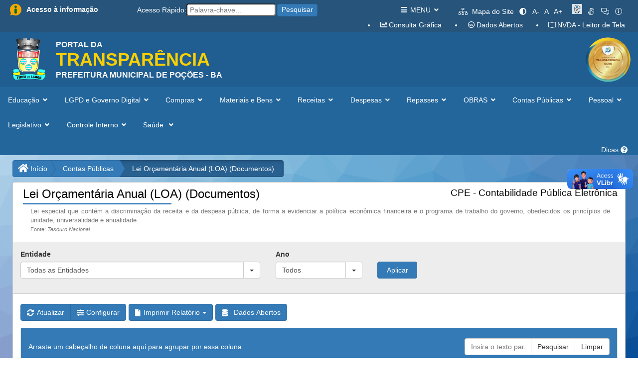

--- FILE ---
content_type: text/html; charset=utf-8
request_url: http://pocoes-ba.portaltp.com.br/consultas/documentos.aspx?id=3
body_size: 95475
content:
<!DOCTYPE HTML>



<html xmlns="http://www.w3.org/1999/xhtml" xml:lang="pt-br" lang="pt-br">
<head><link rel="stylesheet" href="/DXR.axd?r=23_79,23_88-Y8tGu" /><title>
	Portal da Transparência de Poções - BA
</title><meta charset="UTF-8" /><meta name="viewport" content="width=device-width, initial-scale=1.0" /><meta name="description" content="Portal da Transparência" /><meta name="copyright" content="E&amp;L Produções de Software" /><meta name="author" content="E&amp;L Produções de Software" /><link href="/content/bootstrap.css" rel="stylesheet" media="screen" /><link href="/content/base_site.css" rel="stylesheet" media="screen" /><link href="/content/base_menu.css" rel="stylesheet" media="screen" /><link href="/content/base_grid.css" rel="stylesheet" media="screen" /><link href="/content/fontawesome-pro/css/all.css" rel="stylesheet" media="screen" /><link href="/content/bootstro.css" rel="stylesheet" media="screen" /><link href="/scripts/getorgchart.css" rel="stylesheet" />

    <script src="/scripts/jquery-2.2.4.js"></script>
    <script src="/scripts/bootstrap.js"></script>
    <script src="/scripts/bootstro.js"></script>
    <script src="/scripts/jquery.font-accessibility.dev.js"></script>
    <script src="/scripts/getorgchart.js"></script>
    <script src="/scripts/base_site.js"></script>

    <script type="text/javascript">
        var currentDomain = window.location.hostname;
        if (currentDomain.endsWith("portaltp.com.br")) {
            (function (c, l, a, r, i, t, y) {
                c[a] = c[a] || function () { (c[a].q = c[a].q || []).push(arguments) };
                t = l.createElement(r); t.async = 1; t.src = "https://www.clarity.ms/tag/" + i;
                y = l.getElementsByTagName(r)[0]; y.parentNode.insertBefore(t, y);
            })(window, document, "clarity", "script", "i4fb0eje3t");
        }
    </script>

</head>

<body lang="pt-BR" style="background-color: ;">
    <form method="post" action="./documentos.aspx?id=3" id="aspnetForm">
<div class="aspNetHidden">
<input type="hidden" name="__EVENTTARGET" id="__EVENTTARGET" value="" />
<input type="hidden" name="__EVENTARGUMENT" id="__EVENTARGUMENT" value="" />
<input type="hidden" name="__VIEWSTATE" id="__VIEWSTATE" value="pOXR4USiCRydVOSru9BtL83CU7S+SZBKY90M2dANTRJ6yZY+rYjLN1+PNipdgLPGH5hlmZ2h3HCFK0JkDSYVCoi9Lb3iaCzpiCMKfrk50cEggdJElrrm4Q9D8GpDog7vMpcrv3tgNMz749mFm3wSqIZKvPUEA4XdexlM/0YAYPganYhCwIYkhc5GPQk4M1n85HatsumTzSo4kJ0Yxf/a41xdC0nx6/JX9SQboB6RGfnfcA6KTHs8LSscH9REtX0aBzyfRJ9hzovFJxtHVvlJk5Qb5ThtOyYQMuAf4X2gZzJIWyeuRhRaj/MMsfLWf0pD9NRa7LhuzsRUnE3xNzfmXPyWrORJbCvgD0RhmQW8ndL5M5ZtOfVD/8/VacSNWEW0ApdIImHRF/Yieg+tYiTbNGz8r94mcVBJOt9gMZQtZkme8fiDB9bJQd5WWS+H5HeiHs4g8HlDUIUsdnaPmGVNFhBRdmKdkmRKwDDT+ptUOnbDKXUuBkxvv0VJDb+2XH7x0PfGTc2tJPs+vdRFJxcEDGwICNTqtxNGPYx1g4LFyUjVUak/tO1zevt/1/tpXI14BvM1GiuOPJSJWoez/OrWz1miKOhJnku8mp4FHhN73RfHjIwZVYoqHnUPg0k8+niDdN4QKiApGmcURsYzMwmQL9zoOOgdT6FzwXSXoMUnqA9iaw5Uax3rXzqlyhZK6w3EkOjD8xNrM7z5dKDPYW3iSe8ZwsgCvmJaK3SoZzhVpAFs3/PVplZsJM0GKfyBs8YuwatPrrhivaZa2N9g9Avyl0jnr7C/HBUretpdlEdyYnGTkdkgv8OwDzdIatn8tMYnwycPlu7TxFA59/O9+CxvOIwShgH3pBzVxD58x+CxOH3QZIJolMETHBP0WweNDJYPN5xoZBOSXfsFerEcvGNaK7HArcpN/TelUUx/0+9Kzvb1z/rxEkUGccVXZTTO72f7d9zlKw+5N+KvIo4z1ZvDMhuCf24SWP4gk/[base64]/+K3BOe6X7nPatjeC4HRaTazvaMVSN+pXyEJ4SCRUQJ8ExiP1XM1yUQ/RrAQ17l1TF2o6/3yxglIP8UOGwlZKwIiXGysUI49nqD4MA4cBjXU44ZNV3jNWA7jm44aXXlUSdOTYCgXunLtptehncQdqIk5FCU4ANpGvkM8FRGuPEfRVNp9w4yvus/qXBLGOl0lAtGaeSfxLUW6ki80AgoGPkTPEFqSpSMSiNP8tZwqmnbc0mZpxA401nuoHkcm/m2p9TXFQVfwjH7uMWQemUBsKY36Lj153U0+uDPJmigFuylEgsQ2c8PQ9in8dTK65JxWRLU9tbAkGbe7TW7S7NYrlMNXssdc141urnP/gVj2G7dXAm9ClxvBlETZFkB571CxYQyDkEppmuZmcGYguwTzc8qrozZbBMwmybsrhxQL9pjydZ/+Czc54TPM0yGNwspkofpZn3SHvGG7dVC0KobnL7oI3iUawI3nfGViz5NmDdv0fkrZGtudvWjDRz2d6bn1KKIlZzsRXX6V06jjVVZFRpD+W6leUkTZDLNpDtc4uUQFssYwyQZJdJo9FL6qnIZD4zUXMgxmzLfk6bwZJU7YA7SEDI8S/X1OpQgmtoNsQehqcNAxPz+H4w9h2OJ59owStF9EAx6KYa0O72N2eEQlwL1niu9Y36Xh8gzL4yhQ4WpBgMyj6deYspsGYHwl1IXOLSfJhCStTpHA+8Ku+xuPxy4FkzRSOFK0RaQYLsZ1uLBAyLDC2KgKxjburBuFj63KaH0nCdt6n/zLA8ob8CdYEJWpaGdFHcePfGvjOEO5uKwTqJMk8izD7fyXhVow0yZq5AVaRtJuNEJGmT1TgM6q27kP3MHy59umZFmjbQH+G/NrrguDurhxBBPrJKMPY/KQ8jjkAW99d/GL9DLuHXQqkjFEdNcx3Xg0PL3Ek1RF2qKV8ZnwbNcYsA1e1j5NIKP6GZ95kxeKVlg4KMxLv/ERXapF1axDfWwcHZuOZb4+sp6tS+F4ZOSwKdyC34Ggy5bjOUQUs+Zyn5y4J1G/qe57aWI/qvej6HpcgPMudd06QAD30z/H/KPcHB/Lb7hnLlch8oqZhJCnV8GznXynDR7MKfOJxL/TN+mNbp5a95EG/[base64]/FZpWKxAY0J8/UhZMqO5j26x6Ad/jQACP8U9ziBg+kP1sc5jbYgCuyrgRr1+7tWeLFaXMFjOP4g0rkFNz5cNMxtXdS3neL6hmh6pQ8Oq4mRU6mLGwSC2f9N1cP15FABJmYukem/7mvpkTO7A3FMEQZ7DlXknfzKyG9Gf77QXcGAahyjZ8ii1PmS0oaA9HXwPWd7NxKtds8FYLw1x9VCKff4Xhh4il9waySqidi5CMXX+NosVlpK8/fomWGZx7Ec9JjTGNB1016EbLreOjHtHu9ctsSfE3YOKEe7bMe4EXg12dldlXenrv0Vafcm7Ql5yEAstIFPmF0kl67Ez7pjhaVs3gGye/WqdlA8YWov9C2gnhy2TP3VkYZj1IztjnGV8iT7A/SyEfDb4I4KE0rW3quAMIe2NxJYniaIvEewczfy2UFZ57d1frZSa5LPwyErK5dZOS9uRzMkQrGBHxK4/UUnvcRzCVO8BLXKvnxQwlDZBsnWB+SzWZ1DdgSd82yl86mfQ/l9p4YQaOrUV2AEl7Gi+diu96JIbM06IHBhAstQb7piM+jKdhck6ihvZQkvLL2obUVhgBvFiWIfNeNsbaI4oUeyVuMoX3jpA0PExnopWesnmCcHVN0aqSBqR8ZMWEWc9Po/602A7VuguXBcK0siAvDCGQKQPhQZTws3jkSLV8P+FFTSQNsNL3omSxTdNqVoy9iboB/fPHWkmvpQPT/6GzgjdtxCcdxiJf4oAKBmhIfO2drs5rn8+ma/D42W8PsrBcJqb22FqPiz/l3z01ngXG3vjMeSTdejhDO6RfVaZWROQ9RrDNPETemseMvtkDvpy4DVIE+ByYXB/BexjSiuBuSSgI9PKIta1OnVjOwib2kcYslIl/z7l50ovtHEmI7OziMUiQtBHKzHAic3sIeYklXoH4A5Oo7DPmGKApnjIenEx5LNFcb+UVBSUOh4s0bvJ+DHsrySO7OVCp69PplX/[base64]/MJ4HrRQ4WxxlM/39Zva3CkG/sBq76niimz4gI+rj5USH54p6xUeyU5Vthd2o3QcyGY3H/f14sWIfmcjOwH14NzyJ/YZotz4ulNk7zGBDXq7K5Oz1Z2HZkbN/h3Xdr8G2b/kKJczv4w3Wd5QtuOyFJeNHBmaOzhoHHVRHxvtyqIPvFTBR9eTfk8aCK/qrA4N0LU1yx4yLSXCUeyQpwYfkiEuNXi5hqzek5LunshOzPiWE4TQLxfsqsWrZ1XJYiARb3jTQTAobV4+ClpImv9yCPwN5s42S9dXc77iDUbLIX18/mp5gJUPRFzOqlIvCPnvNr2bntJ4xCqodDPDzHuSjSB4clUdhiBNGVaFzHj0w8iOA+HGz/hG9DI0mnDhMK1QEkBvuH5kMr7fgLVtxRsL6YEKvGMTvaFYbnAQTgNh+QB+98IywaFRHuTI3/yfKUbEkcKU69PDXg6bKYWoitRcQaFZlOnDYZC3bYaZZVet0EEOooi+QdLcbDPKy/PWaDeC4xXgbQWFtMJBXU9Clhebla4A+pEczmplfjnXiXuWO1CLGH1GjRLQVdjfbzt55FTA77/rWVzQK8ELzwPr65vehau18Mpy/eiUloLmtpgK7u4qP4bOHv0JGQf0H+UUeuyvD4ytJ4rUrQKVY3skaKILLDs1ciMvW6PFp4h2HJ22QsUIoGFe5qfw1ALE+i4dDA3OwHvrW3fxRnNmyI0orX/TKmH6UJbTq5iASTkT30olsb1wSU1gdKbAjfb0Z5RLF5B+rWCgJVFATd/2WCnHPXfC0Z2ilBKTV8XzWXWhR7p1/tJZEPAlQSdfSSoXsaY52FyjGpkoNvE6Py2sM72kY3OE68BeS6zWfJ2eITD4W2KCcGLYgaRrtZIBQsQhiy5bV/BA4h61+dcWK/CQ182myUtKNayP9OY+aSzWrPdtJq/vQtr9RAbQb2MXVBF8ARAins62OymNcLVN70eYqKS3B/f4bMChgZ5NeRJP/rGwAxShQICh0xHAqX/HcqHn5iGbidESQfvLrKU03b69B30dLqNtYp2Nl63vM8zNB9dOYWRS+NToDAHjD9UI0kyO0P7DjYL2l5pKBevZeodyd8KwmutLeuZN0l27L/6sL+dTRRB2KV4fgEDkyQRAvOf7uSlyZqJZNLsuzEg7p+0l5diifqDkHMS58wDly4eu4JI4W2sX9WAoQU1v68JyVievhP3W5RjAIKGNkMHJUMpEld8oxQhYVh2uPM8s4KTeAOzUKHBQqSuVY+7jw/dD0xc2sEpJvgNDXYudh9YXXCvDjAYXKEbubxrcfQ8B48jN0ognBQSEnraxtq0jcKHTdS5JTK3mXBuFgjHrwdibe0SO8KwkSMCDpMcfeK3Wg/+NQvC+wcXyvFpYUXmpUXxlLd8r7jxgqx+ZWFfIpJVNOvvKkkqvcGD9HEWKGFsAv3joQZnE++Xc7Be4jD98O7N357yXR/RY2xaiMHqr5wZeaKzq0PR/BKriJaQ1zGKoOqmW1P8MyPWbpPRy7kc93kY9GKjlIOtYIKCqEWucmq5EeODOKUeS3RUfxokTulV8jNT7Hb5C4FNNlIYzEnpBrU4mSPia5V3gmPfDlln2w73RefqcjsDAHbrGqabyYy2QfOs1+RKuUlDI8dSjIPhs1UcR7AZJ9hQHUs4DzjuVINh28rEIVgC1Ln/X7wxZuuNDWXm/[base64]/9i76d7Jcj+JKP0Biby6xv+wtQaPajWKQOwcctkofHq94KERG9krddxQ+TZy8OOPylNwfvD9/FlWMBLH28EIo97KCgtUg7rEuEEZjQFiW35wP1KqBGeGW/[base64]/9HE0GCS0DixiqEQgRSwiG5hPEHeZqZR3PsrJ1SwbBKsoyOk7Z1Qx8h3ZVMQTFx/VCQt9u7TVijj4g0D6/jfTKQDiNOT9X43F1q6nFYCKXCBaUbfVJwe/Sfiy0yihH35bzFdcweYUqxM9k2IYNCQxigdi1YMswD7YHqp1KTemuIhUMytqL/sfOyzs3G2Pm0cnL2Dlgrbs1GtqZGj7AXDWzariR4BSTV0M9HvGR+v3cSBK76V6DG7H/w/+e5fTqT+ElGuL8WDfOR+sxjn9ve4nAmi7aBJZGLC8M/rarcy0ADbpn2JGxzmO8ymCeXEHXSaBt5FK8qSXRxTzDEQpj6pz2ilObzuzvG39/H/fSwf2o3LA3rFUwwy19Q9sNMbp/g6Mj15L9AnNOIRAj/48him9hN/PQx9MOMk3EdSZfMfXBcL1KHmwkr6B8QVp72DI7sVcThyHlZfWCQXscXkt69r87Xw8w4zmcNUkY3K0JT3K2/8R3x+AoguNkalhmFrkUsCrXrJPqqojW7blGHgXWhLsURYAi0PwUkxg9lpWJT5SoL97YwdNEal9FRPrbx5xrgoy+/BfYN3NpIBGD+sru3w9jq0e1rxlLrherhoY/4fV3qlCJ2PgOrtsyx4NmKAS9bm+m0AhChFmPrs1TwY1IVq8f7QY17LNxFHbbWWypWeVKMJ5jjRm6LSm4irYwN4Co3cdLqTtWEcx0dufTKJc4w+S/DSPFo5x5soc7JDfmjCjyVEzgaP8kPtuevLEXLQghzEuJgSqyNZcYjvo4ViRWXcCA337lbQrOQrv5qSfSY72YAlkIi8iuTLeTcymUgRh+C33plrq6XwLpy9muS3bhVcUPTu8kbWDwfP0eFc+X1bn8Y7DrwDJNpZ34dNbywYVWeZMsOrK+uYvPwBLH+YHtruHf/WxiHlhUcJ9n0Bat4ZLRm4s/Rbvr0O8wXo/RuR1lRjYr82vNKsQDfFkzN2hnXe2aA96rdHp8/WFZtH1qZNaKE4FSvHxZSM6bTzRY368pTNV5nsn1Twa1KnpmHTLk1YqtsAgSImgHlDkVdx0cD1hnbhD0cKgMDmnrli9cmKv/U7cwsWbIgd1oSEHjr/3hseo/sALQAGTmgHk1RfLAbVETI3OjLNSoVbJGgXGMnsp9HneEVMUEE1bSZqGpE1VMTeqmi0TuOlA/DTbA524+s2DGOvwRTO0R/iA5HrbGnvg6byDd/gLZZAVaUimBQrPWYZkblAwDt3KT7QXNdIApKxVwJcecllR1KncnrJTaYjc5OVXJm18mVREn5DcF/8Iim20Czoprc31XfhQytbLgPzT8ExpW1qAmPJXVGYffFTYMirNeZrIVFYg35NHiMNqE9aYhH8eA9EmEJjEyDNbXdiWk1HL9P58bGQsS1wZ2v7hBZ72pGDYYqK5QKlbTJjhjpYggdsZ5QLV/ENBZey5JwsmOzVNlgkZoiLqpEQFFvQbG/5jd4DX0UgkSRJdieAQD3BqS1TnMTx66EVs61JTU8to7EEWXrkYZnJBpm9F9YXoYq/+JFmva2H2x0SLltPx6TWlNMVOF0pglmquHgi45M/fbL9JSKMdMo54NqAmLvGHhLRDTBCFcM8Anm04H/VoUeOxyyyqP1UupQIYrkLLDSIxNycGnbz4Mmns1zulambbi8yYT5oBy18/eAarGSM5uS6khb9LW5tHLJ8qd8pFim0Sfig0lpQHJ5PLQizh/E/zlg4GtHnNvr5Yp7vhytk6nek75q+Ag89ZiWjqe2HX+kPgJWxmrdjoL0kDoyhpZBO5O+s7upMd+Lc5Jh1bz0PU5rG3uvtJV+WrPrGUo0k2lWz8j3z0WAUgMvcX+6s8pp7CS/gjeEJ+foSGdOtKvBqoRXMJhqXO4UbOef6KhHKEz6JRHLfRb3Kj/nIX4v/mHGoZ7BwPA58YtmTusNYsUhFogMueUJXJP/wT4H4NIvENxzU4ufSir8QCxwKpyAE9awKFBsixMZg3XEN5MfIcUGOhvZM7tCTiRR0rTfstFNGWWXAFpTDOCe7+soiz4/CYv6YMkaYjbgF/PNH5RZp0iClUU72mKmq/2yJv2MYoaZ1r/E93OwUrhDEOQzioKyUp4KN2bQhLRsFk2Hn9ZG9RErCyK8G9IiM0NsSxR305/aH5+B6Qfd4HQLA+7CUT6NB8DO8R/SrLFKjwscngwVYsnDN1pNcwwX3+VskIcysRLx1MDeyyqv/TUfFifAAYY/MhochoP1fyOWx8c0DuVT1DLwEr4HMrBeow/v8Hcy7tUaFUofoxLykd9ik5+DJIVzbROgu9lW1hokPiDCSaQsdgrbbl5HZl6CmQzEyMyMHCxYGzLoi9H6IUFDs5YyvVqU/[base64]/SIcEzUvLfbuL2VlW5M5K1YAIww/Kdtc3GtfS7jlu1aYo52Ef6G4imhjHpAsk4EuFqI5/3x2IVSea9UtwWx2pfd5vZQoC1EvlNUEDQjnmGxzAfRlsdEhS4V7B9GNVQhxInP6BSpxpAtUUU850VffHU71+CWXLeMQP9ceE4S+XHY3iEsksfGsP9hghoP510P5OD3SoGuX4PbT4w/o/K75XGVWj31fZYChZDXG2p9JDo4x7G3900Fi6N0v+TuvCWm7JcEldzZUh+La2Ig7+KxXTv04OJF/R3PmDFd70YTOX9fDjCuYR/AldVjR78DwaHLoGFlE3x5oO51/hQIe4Ac/JeIDNdLZxSu58ioXDyewOAJmp/f1GocBPLIxEdmwbvAWaUwZ5nOh3CHk9ocYGtm2Igh/3ISdQcLJNRK5s/QmIjeyvSo2Lb2oqZpeC3vx1QtweiNsSCW1Bh0xZydCGS/zLGEtwIX6BwA+YUxlxBYF1u96/8Yifwq/coylS4ROhymKsu/GkHMyAGB5SPKILk3+6EMBXE9Ry65M0rh5zNIvB3yz6OBmjtiRT0qT35Dyalo8o/gDiY3+0tMZp5icYLV22DXirxg6CqisohptZ9BYpjA6LOUcEn5lz11/WC2nvlWBxRxoKTbtstthLLN0Sbv00sFfBIfw0ETxW0FncGKN+WIgiDPZVRg76Oa1XnZd3V0ZfefniAYeETwt5yaRpv5+4dxkPmn/+w8QsWpreIgN++4KtsHEI9Qpfzxzp1x2cDde+ryLaG8+ObA3YmqJRwdV4znecsnUaVW6OP8Y/3GbJxWifnp0j652OEU5Qj4v4xhnEs8RiJq317arqeVfHVffU63+YRW1zbhMOYMoc4S/YkjLi1zqvCy6JwLgkJ/lNgLPQGzdJaQcLWPXC94Tv7kW2h35o1TYNCrFEAyuwjl3EerTyCYrcPul1LZThWbZ2KJjP72gF342z3JaCS/CuTohVgA0NtBoajWDPNPpqzwuxrIjcjB2Ume+Ie2Y+3T6Io6D/v3Ycgu+9hlZuLsq0mLUxpIT+Upab+k9ExhPWFVyK0BKu40Klx+bp0GejPVcKUyL8bxwibbJdN5jACp8sWB1sJXIwQzp7u/xxvyPAPrLS03fNbseJ8JokUa1aCRnhq4nyPXYOiO2bWAn4IWPPS1nZnrCimfS66Vl1kZBZgwWvwfTYQwgiYd/Al4YZi9RckWImPb+pJ90dmdQucKJikyuHWcNlM3A5dRmQrGNgrKKFL1WWlMHckU5IUAzbEdexBp/aSUFcZwxruNEmZhbnSnGjiVrkuk6n4iYKqlHjWT43hvo2PBtxf0TrXPHVRqtpcQxFsQyANwmdLxC9S6U33BSw8+HZy8RcwYrHYUQLbagZsAk7gius7Tvf7WrKocxaNL94L1o9XDhhUrVK1t9ARy52Sq/ppCOFP06OQFvo03LE55FnYenNkMpvjBElE1583k92Yj9dYJBjyzQFYkgoZ14FIdidqFuZvp5kWADyrF5EaWmWt4ZMcLb9r6ebjXy/ctWlmzNs+f0i8hUgDmYEegyK2qrqdupOrsl/9tKvcDSxdnf89ydbfo6hETX9Jbqe+/13aTOjrpn8zNIo03bEOzg2JKbn3hdh2ESWYs6s8anJnWZfITV1NHGU1M18G+CWG0D7B0JYZqCuqXmWKshSeTYE1J2LLPXM2RzARuHcMOkHti0TqLNmaDshEBZSllZJCXu78IHMAF7Tcq7m/pKXiPcqrSI7RVUNFwMwMb3YYzV1WVKHo/n4+l4SttqimC+IcsNfPnfyW6yFnRvXLh+MRq++DQvm98sHlAmczELxMpQyrtEf6QHyONEyW+L7fNNZ2SACqaKP/X6UwADndNy/PP1fwfJzSHOfL/b19s+riGygNUsv9vCezPD4x9JJkf9xrrqcFzGrcPi0RlGZrwNctlZlni18JNO23BOji/rr7af6Hx4oGW+YtU4oGWa5o0RNC1gyj/j20RmJ09LrDRn5CkwJGi23M1KyPi/[base64]/cLdcZk7UgDwQyd6UzFOvZJX271L4UmvrbDVow8uCUTmabQx8qUEkglMrAXJCrvAKeEZCBXPkxX7Wr0tMVwNoEL7Z7X23qd/G7mcc0UD1chS0HrS2PN53+3tTtldnuE0u+n+BcZJJGpxrI+cUta72/+zQSsMF5GY1az3Ox6b93Fyr5ManEuqnl7V+Qbs7wu7L2Dj7fKkv+b3VaSEs1JV4XXNj8uWn2wu9rQKNei9d08iAuyq3W6hFRwpZnQAfu0bHhhdELPj6WHGRLc0sEzQjTV/rpKnz9Xvt9T5Wb7zQzTkbvyJOFgOFjDa+gC8C8yoXjiSjz8to3tw+qp8I0NmfhjChbx7CyEwqr80WmBqSCpgHQnX4FqZe38cJsyyhUaU2nld+UuHf4zVZc7C+pa3saDpLuW9pjluERpneobRhgNYhtwlvgJ69lxDXH204kFVCvqRd6LSxxtDUkZBoXgdiTi6EgxS/Oaxrks6FOLPGn5mnmM0T/n6eBNBYvXaLXok89pn2F4T1aRbAoKL8CZ4yB7n/mJzXvUO627ko0fv5nOLHo/HJ2vck/8lESl3twNIIdeoOKHM2d0KOPJ1IrjqkYCPOc6EKg1db2KVd11cLplK8+WsXyqTv5IqPlffZGyzQFh6UG5hPT19OBQMCCblQIsm6p9SwYub3MA2OC9Kpjm3K0N6SnkpAc5B/K8PY+OVc7EpufwEvJrvfF4pczYA/Bd7ATyVWlsbQi2Zo0G00TvqXnbmo+Yxl15FAk1LUrIFC/bKADQ/t0+gcEB5dVg0FZS6C7KCqw0Tt7wVBbKLXBzUMEn0qnujzH7BCz3PZFR3M4eAJElky1ob5redVIpLfyRkF+kql+U6TVaTwQQAqPVy6CBzUYRiVl62c7ZhrByzQDhH4rysH1BxyIvwx83OAIcmve7yDorIjFllnbR8UTY+6xozO/8knyR1xADNeI5+f/CcP8ipDMpn0L7/tp0IGhGVKa0Xp5ruMLys2Qbj6xu690VBkEkfO5fSfHGfnbvlLqTdFgiqGvk8jQGE6qoy1tMo17ke25TS/Y4R2dtI8OL6zgmwA69RrdhZLeEg/YTegcxCrFzL+AvI1zOq1YhH2CMBGcf7QkPb9rIM8fyOUkFtDwmK7qBFBsRWUzR9nV4fvxC0LJO4t1fFi6r8JE3iIhIQ/Le96vEgAkONOzVZVeSflfZJE90xg6Jq96LUHo127jFN4UiPIKxjmUeBI115JsqMrbIhLUJklPRmeezNlQPMyl/7xLu7IOwSSvrnW0gb0eYVblFTQIkfTfR9gkipbmiYwnLiar2uykPr0fN2QQxLiyeLg4nkvzxRE/IcKteMMImIG2KIinERjIAVyPZjQTsxmmf0PBV4nHQpI3rF9bMGYTb+B5425eIYClr3a5uBwp2rau74xVshdxpXyQknCiTWjrCmpTPvcCONHNc+Bth26ZrAgsEfNNib1Z055ScIrwdTlEHOjoKipM3GzIEUCeLvic7qJT3H/H4mG9orirs+2hJiD3fDs53xIFKDT7fzz4kFGNOPDNO/[base64]/B6Saj8ZrHm83sg6aYTgbNO65h4vINWlB4aUJu7xoHkXamhgZAtvVq4wXu7SMu+ohpLOEZO5qr3eTdu/lLCLmMRa4kalvMB+doahvFf7Fu+E8goEybi9gdP/sDnBWqYiypwHZzoryU1zSAdVY1eAcVH+zYCuLOo33btmI8gPyhsJjRK6y7PF1hJ1u3PyonvN/KRq1ieEqK0WDQr2DWrRjU2CDSmzGnnyc1xs+3FK5nw1tKuqjJloGn1i8LI+qav5PfTnaZj7LDJ1CMeh4EdhT2WEUPvi4EJQFt1iBAkztyhScYQ8Jyh07ef329jQDaJ5SI05WKP+JDFojfPhif/ItHmF6T3s0yVIcK2DezqqmLWQIr9kG2QP/b6NLPoFU16fs34+XV2+wqjasUNmpKrOk1Pan4JlXPaJFHszuk1RKiSROD7lHqczImpZA2QRu/[base64]/EHHwiHX4DEqYlIMoitHHMvezdq2/PQFpqoGwGcqwURFP0Yf/iSCnMAgxgSawDLNPwBesBWAwo3v5vtNf+YGWg+LO8XY4vc+hXIdLPviWUe8H1WFEtJ7G2MWPsGqOsLUo4sK5Cn24mQIuhy/WBeZpUuaxlcIz2Uq9wU0rKp1HzwxYGzvh0gEmBKT9oF3gOtXGcaBihG5/sZFQe7rfVt1ls1p61W0/LbP8e6NTkvESh9R5G0bp8VRJZwS1GgSzJ2bigbmiS0jnh8gtq8I1RTAM8w+IM2gy7m59qGMYB+oxLYk6jYV3K07YeNlNsH4oFCxo61LubvGvLzW7idCK/EsdrtaWGYVYinfuGeMy1QGLHe3U71ov7aA2lr2RSmYpl/2nMucqh7EcC6k1m1zK4CGKU0Mk/v5r/FGoOgspVQMaFRjrq0ZYk0kFRS+KoWPBaI/znGwahxs8SaPHP0Jn/Etc79vje5TutgBkagcMrJY+qHfh1xlZtDswjNGCuZ/tpFT3PkmMMPvvFnKRJ2i/tj5VkFjOFgS5iTrAqFG88b4OBtDNR6fQYfq52chbdlF+i5mHFZdA9YyXAaskfx5NG+wP9EKNhdG+HjCToNjBw3i1fkG5o1R5Vt192gJwxZfZaxCtaplNp1JGQDZA3Mfx1yZf/+swmPWyJZasa/SbBk5eCVCRoO38LBIl2FKe2v3h9iUJXgCRVEa+8vN3YGdh6DnCM5lq4Ji0M+ZJ4oRwdK4ta/ZVRipMNVY7DrVx1l3QY3YtEx5toUzv1C4R7Yy3CmCrLwPqn7BeV0j/KP/IGo4FINN9wiVTZJM0sU3hQ5kFWPcWpc/v1AEootmfiKEjbCNf/dclTXWyyA50opTs+qsMLR2n41NTFGgxLvqSJWW+fwtqFoKjFQF5CiIGYTHPgIaOWV6zSuqp1zxXLBhWzBxRQIfZnSCklkMHN6ZLQ62vvEIlGSNGcjkrSKDLUtjl2RPBhluSRlhTp4Pft2iT+sukzN9dzM+/IgNxD9CBXxOJRrti3YJ0nBFpIHzrLgljlqjmao+hOgXYqasNsZ87Xyi2WYfWmiKzDaMijKt0oEuCRbbf/1SWSt5i1V1uTCl1KnuWyCIS/oo+fcdbGrXIq2oL5ZHRAR7Xma+seeUKwjb3cjW3LOVmG1QFak79pOamLh4rwzEXZDwxWmeR2meanCLYiPiV2n6dr/OeYq95zUsDjwTXLxHGaZsJtfR2dwpZBd3Eb+76ES+rbR0tPTAShaZg9FNWsmshIrhs5tshyfRm21dEuAdjCAeA4Noy4rusIxUICvvChSoRSyEdWfzQ9TTIUOnKMsy5fewGaKJVV4/SxWpv52dRDHo79nn/Tw1O55BgJdt/D2rCRRwAgCNyQhjZlajU0eUtws2o6qTjuOcFDaP2Hyv5KlcIPTnSs4IaEF99qtcNgGXunhV6BM+O3551/Mb98lglxsf+F7ROHog5tOx6ItUS5kbwn/IgUimdE5LI60/trLhUcPClsYxFBQpt4+2m5Dp058MialWqa38KfTujhj/FjiCX7AsOQqEXKt55hqjDMyaB3uKBYWtKpvdBja0J364Xzx04QktuNuPrWox8+JX3SETZkXKQYlA+YMmDxhtBkeG/ILZRTedxXfWRpPlNdINmC1SC3okR8ibmhf6XvU0FusDdEtI6lXGdqlUGVQIqxsJ4lpssn8thPKKb2ONTbf0MDXmFDhl0mv+UY5oN89cgXzHAsDlJvY0xERqBEI+KiSLv+SnPrzJrrFagMO6fU0ALaCBT575G2MrSKmzGCZ22rCSvYBRUlTyb+/3HPkdRZ5AhN/ZaKtGPpG7VaiTKN8ODm1+yXAnRWybMlbcmhZgHjRveDfM47sfjfyBSScHkMx6vjMsxvAJDhPwKbB9tRE0GbIp8KWZx8x3S2+dTx/L+TL9ONsRDDbxcDnI07A+zO0MnJRIomlaf7UV0VjcsmIQz376kAgOAIhPf5HC2CD8waqH5g1gw20Th4b0/v7gcCInQCdRnlSLKd1mDerzr8oxAD44WlupEHcxrZovISVluSZnOnMgnokpzrMFeqjZeZp3MjEjK6gNowgAclGsvNlC0PvBCdZHGnyeFF5G6P1dVepVC3PUl/2+5njaypry4Fb7ew8fjjLflHBN8I/Dl4+W3yWNoRho4AzY3gjdxxWbilvSzF5cayZiN+d0tOy95M8A0oyFOOG/AlmO7iaRu4WjP8VBg6U/ysFnoMStz/QLG5dNuAj/YmQ4g6xFq0a/zzt0LbuBfppYJNlRBV1AZZXRG6KUk66W+N4OFv2+b6QFZbci7Z/0fuSZ3ih778yMGlChrYt6mLL0nHT5Ygrq4JA7V+5J82CP6mISTq5YHW3p3rHbflA0FwLGjzjns1d3qZ0lYA6Z+B60eAVOkhOfE8qneHDV8OhXeair9WGrc9+eMm5Nu8lVgTokMcH09ODTW0h8vxffHgebSwLBosnVlValwtRKoxj9B8Mpx5N1F0iZLO/Sh0vSdVnLlg7UsCpK4DMFgcDPEFLq8s47v1yZI2A4Mzro8oSSfhd1EtoshWOta+gVT1CCw4vApor/NFyEMiy1X4Sm306fdnHsX9PtR5wrhitQt+pdWFhTcFCMRZSzMq7NrpEuDVerYIB0WVuPrWxzfNMuicfnaL0iuQRRmSkxtApgBrl+3FBvZmvCDS8apO/SRJv0BrYwRSYqkTV7uZokDmxEYRjzLfKL8g5zXbVa7eFCP1JgpO+528qdmdI6Oncj/dgwnKqVFFhZbyoiDhN2P2Up/un2w+dIrhySYInAjlsIsm4JBzTdymEZTRHOm4fcR/Z1sVMvXM1l76r0ri9sUqdU89T/z8fdnVVOPou1UqFeXW/FQ8QlhoEWRSfuwyykO7PFtvzeT1pprQ9JxgbcdaxZ9rfbTGaj74KqtjhzKMp3dCW5rcwQ3PFkCA9teJA0DoDsSUaD0igWh+/Kp2enMxbVAarqVS6xyaKheWUSMij7ZDuXXeLfCzLIfdNv5gCa/SaeKtVFNALzX3x8E0R8VWeWrb+wOi0mKmUfBy2eFejpo2CA5xEWgqFj/gpGLHkq6zisDidclQ61TM0ibi8gm4Del9SOOThdFEGxjAs9uptUq/RnjUoDeIJYJwKtA9waVUWuX6REf8l9FNEtTNiCBjzlVyBCZm2rtQjigg2XbMCV/Rng6DeNjeZ3LeS8vFrNknBY9vH56BrNF5gGuSGtz3cdCik2xMOFNcwMDaOqE8tuAkFJT1is8m/9HkduJ4NzveWdO7uwVNIMWsKhEp67Sg0TQXSboP31EGFcOF9crks8XSAG45/0Au5QRBSXztf39zc4lHe6wnYZEJ+HPz6/oAuD9ksGrnymaS9e5xcK+HDP/R3ZnuldQIgGk/WP/Tr5O0PErU2hOTjHbauxly0ikpvidiNdb2cqebOhd1Ju/pkvrLZaWDKFB1XQmTLsCyM59tlupEc9wacIIclAQTFtdayAp+Ri36ues+VfqNOMCtU94oK8OiOu1D25AkMu1Bg0BJrbRqCZ5VYP5aOtdYOXCmjul2lFRy2FSdgVjIOx6f1nuTC0jPib5M6Yrrk2TF1Gz1HZEyyDjiyF1xBdS46iDUH99CzMRyp+MI/2iMQ+V8ZzLb204jC2geUlb/zd8bgnJi5Xwms2pfr/gAcL4FzYurgeaSfIDcCILgx9gYrgkZnTfEliUOzTy3VFnuVboGKhLkG0Gvoy7gbJDwC1iCODeuYk1yzQC2yuP/pQcVxOrpomr5SXeyqwZO2kdjmuc8Gapyvt+8VgoE/drzgZxsrt5fox3wpuIGiitCtW7Wb874IZ+hlSRiGCszQc7vqQ4uYNSdjAsfur94kLMOl8gcj+5RNLqEos0M1QxGm5T7PXnDgrifG1BF/CE4ZuBz8KR0LbcZPXM1dNF5BgzLxfpGX56K+MdvhgtAZbsz1yAoeKyHlv68p22WKHouWQn8ssylf/aBsa4owCoFboJGgQUCrAjsPE1Dyj1yZEYz5pb9yEeMTnhzNacuCjxIOY69FyEZZ/MNd+hItSIkFVbPMbPR9tYZxr8rK9cqUex0uLaVKH9Sq2iXmfpRxTD35IVtSF5lO9w/XW91YlPdP17s77CdGgFPFosrZWvlPXaELTRu873+nG/Hd4n+ZD82kJD7cLKGRqayC3t+CmwaIa7/spfgXIewSmKNRY+yeUh/[base64]/vJHWEcR/qEidqVwDqXE2EdIK3tK2eykoVU1YGySGJp1AEWW4wn6hzRp9GshxXgOglOEDqUhB23hwc6n7eIzNFaNWpbFunvUQAlLMPh7wgU1NBDyx3wMaZv3ZbdGlNRKd+JjS623+gcPeSrUdp9tNFPeHrpW+ayiCfkSSxjkh/6s8IvedMTzlKbYuFWoXXdV7xJsYTXtXRCeScxV1TxIGV89nFukiKaQ0OqoBEENIOE1Ayy4UnHro3VAUFWItbYPyIaQ+DCkOrAukMZzAdgZGuhwyqacWyQ+h6Vt0XqSFEcNYdZqH/1r9MmNZUTCxjmkATlBJy9dM8tnzWSf6GLxbMgyj4ImDN76E0uyigPRbAfTNeGtkPn02bc3DiBV6DSXGNPoyZq9BGKWyCmTvDBPEUcVfA6AsEwNNFZIvbLyxCxsxAlwyiCItZfvjJntKlME9/+8ZT7Q89c3GL+t81hXvqgjA0Wh8vKUWyOUnnwXOqpgkJs29/SLjCQP+9RZaSvOKrAXYAwQDIZt3dybeS/Aa7iv8WhnDu/JiOCJiDkL+8VFlmX3A9yrQcpg2kz+k8HNxEfIhK/RKbYCo9RfaAyx4SVzingpNB1RNgEImjZUKLh0UFpEgl6jvCCm3VU5KhlIN8SrcZEMVFyE5OhEAKQAntRHHqNsnV6m9UZbUf9xm/SEDrvx243zdPvR29sFZcQM5c1VYV7EjgbG9vT7mwqTRnt7kuKvzULV2TUbIktIU69O1AM8OYVP/CTIwo7ihysSxNIaYvxPfWRmiIxvWZPRT66eO15JUJWXLj6fs/xpOTIZUmT0YhlyDpaATRHdykzuJ5emAlzMgMoSKZzA+STXN2IIf566HdIxXzrBzKs+MyOkInRynWuVNCe8beYY+9M/D9skNXvmYoP4y72NSAlOdPvj6dyPj7ly4OsDaC6DjbhIV/XVczY3Sn1omyTMjfG/9WMmoLq3RbEhhtD7TjrfZGWaPIk7BIQSRo15jNp/Ujb1N6gVE4QZgcY2z8wxH/ZhqO2giWjs2nVtfBQCYzupEgI1R2UwOhHPReznJ74TEK9jFQQX/0VXyrWzjtFh8i3821q+RQ2kkeLU3N+naBdEArTbVW1XgC4qDitaHW6U81zCPjufuRIRPIiH4wBrVCqpIALfy834fJNKpBrb6u4wVPcHimfT70vzbFqEfHn1TuHST4ZfRU14qI3j/7CGt8klyjDhIaeFU2/aL/q4F5OHnvaEogJURrdzPDbLbd7Q8dQjAIKPvGwFEMtZylido00t7ZQEdcrzUAFiyiMJZLJeNZiP03CMfGd3uSy23m5Wrc+P/ebMAGei6iY2JEUD3iJCLi4lFTSQcZqQNXolOE3S1sKizQ1Ok3kvHjBOuWhsmbuCxpjqofasK5retzoJeOM0PukQifFNmZv7xo8CfW2814NXJn/BJJHfW0n3VwPXudWt8EhwDpEmFsPDwaczC5wSFZL7SWAkRBw2u5lOosNyDCaa3gbvhd+7l+T9zVOFKrW7SNzOfLjgD1TGRJG4wAfDRQNpLg2P6yYY+dqocAakLCPoULT68vKGiV56KYy2YXmDbB8pwz6gDWP56OT6vrXZ2MDdGuBZmy2davZI4LONcjJw/I5cFXM3B5Ky4lmgqmPuufEemrXBMB0eYEcIRvEi7X+w8NwcQbrLbuZnwGjZDaig7OV8tBZggLRTYYzhRaeUfKUI/4JWYxybD0bLnMjDKVtKbK1EJ4UyyF49+dH8QTVgCxU8YERMiUVm3alboLahc46RIksqlSSxhycnmQKdY7IFvJ3zipUWhT0AMu8+Rj2HddBNeQsnR6iGDMuZ5sL/VIAMJgtU3gqn0znb5Fs8DxCPeUC2WM9ySnroVu8eQ9BMhUFqrO/2KH3X3hMR9crXies+znxuzzWIYeoPC9ngF3GLbyEULvhVYt+6IECJn50jI0O0zTmo9dbkmie7UcCj45uZA+W+cTyXUZEx2BeiXj8Ds5k9gwS5wtFsWte7ARBaTsFQ8yuvG9QOyV/J/zYS6sUj/jlYP+DmVvJuRG0Alf5+mWYVGWWHkOKUqSFNYfMq+Z4Vv+WcZSyWDjti9UYtQkoUOPEYlg/jVctXWy4Xfj3kezPatUIF+JpIPc4OfBb27CN8lnksCJkpDbP5Fq/[base64]/TUimiKopW6xgbKVPpI1AhrstN1YzZhs/z+UKAfm4fmfBv1MXxKdRguBtq1z8FlagUm8KZLOfIOTKYnKiN2mXAue4niYM1xSmVHhKqZDGSo9l88YOlClOPWTqp/AEGHiygLx6xQzDjGRou6Bm5Y7tWVvnkjwEFWTM2QewcZ5OJJMqy0tWOj61lhshM2RAjwznxvJ0Ca4JYcmDJ8IxekBfV4uheXHfPufcOAGn6R1cQXRrPNlL83J251x1nCDDXT41iExkBJ3qspN1HT28+zxVFPp5y63EQ7miH+2uiIGZcJAAHkoHVKS/1OsgyAzBN0yj6gu19DLpvvaju/W8fpdS3wvj3mu82kmQx/qrlJzkkmZC9WVmUxJ5VjiTIXvLlaDCoc/lAGEoBldo7VeSn2pSvKwwXjOrtilKBe4dabIV567KMp4X2nE+nl2y1uBB6jpPkWA7TdramOMLee+e7tpqjMRA+m6qRlr6rKCgmOswRilNo7hB+/U5Ed/RH1d/KtA57Sh6O+gieAHtBobCOzXkyvAp7dxCtJSb69BcPPV+eYQ23C3J5LKrBgVFwlJFVU6l8GWdUQ5jcDoYf3kCHqaZ7jgXUIp0OmDKdwZ7HHa0I2zZTpCwvw9wiFS+nanjv0mMjlh8XVfzlneXj2f6dc6TowEdmB/[base64]/PvE+M88JuXIBR2pMja5wCk0lF6KHKSdpjva3iV00qTI9zVLQZz/z9hzOK/j23KPYLYP2Dbq+/aHVwY0hZCIK2U3aMUr5SInxl+u5dLCoIWVsMWRJoiXV9H6lmkBRYguxrqBjOvX+6b/bdlJb10BWATHhZVUyBpsrkFHyU6kh2jyz2b9h60lXelpOGkxGZ1aVza+dX4oKfo3aZhwkMiAvtxMqCCNym9Uyj10E5ZPGwEFjNuqHZQL4VFpQ9WQqIEqBD76jh90a3+xJOfSpaIVD52A4CpZyTHnEbfQNi/O7SXnImvUsTUQDlycn1cCPHkDYWocCJnf4QfJ87xVROdaTZSaK4AYJmmP6z56PFmDJnlg/GgVLsRPrIWRpGuiL5kBJ5xPXmWMIUklhLn5nc3LLiso9u/i43EFpbsQXIPvzvrnBJol/srYS7BOQA575MaGuxE1yJ/cBF76y7eq9w6UW8V7omF+qiC1oNzbVXNIvoYLiFaomlWqwgM6S/mqBDfFC47UnWseGsP284xt9p6fRPSK9B7jG8vB9/dZW0HDuUDuHQWAOdn6CZDfwXMZyoH4AC0ek8E4pOzAn5duTASWtkxFXcrIGmVM7aW+QP7yEgpZhhkX4Mx8f7clbWw8fq9ops25laWOtv5cYG13LJzkN5e8rbFZvN2Ckao6cGR8Bv0bByGgdkAS2gDqXiqMJmBSYpoFWe2/YgA/Ux2V3PyqxRPLwTnoMvtdTsWRQxcWrtRNXwJu4rYUxfBlLwSc3tSwTqP2aFHyPnG7MpQsPfaiEN4uRJTYPAELUoc7mXS/e3MZG3hORBmQuETEvsSX/UiVOUUqS71IDgUAqCjs9t8gperfJw+IpZvXPnjcasCiEQNExwtt9FnpipaOsCKCxgM2YL9tn/rxwIUf94OL11uP3F0xRO17F1PWrWy8FW/lsXaqQ3WlpZ/Ys52TDtiP/mtOWW5cgpARSgDCz8cP8I2nge9SHLtvfqIrUlNa2VlXxk8PvEV6bYuiIn23N1b60lTzxmXjy76pI2hwo8k3Bal8DJVoOczkAEPlQFfwtHYjNCA75Zl8kfkTH/2rmfHhNTFYoDqQRD6vZjDUYZtp4JaCctzrTKoIvT2g1wKuIq7IMBuJg0j44nWXsWDBYllldzMU9Hc+1hMZ0MMc9R012mXh+GEUKPtoLUpxu/RVnvuF6qH32rp0o6Tc2hCJXvRwVlukep2L+mpXhJWPfK20FSD7HdJN27K/L4/trii2xq/8k58py/vwklEmktbCs6ANQ/7YNFVFDTKMuBX9zko9oQgHypKfIkiO8bGUicKWsqgigwZRNHrdt+zzMuvscP+VNQ1/BuI5FveW4XvsFUkC3rLLvpcntZDShx5FC/[base64]/usHQCNBOwpjurnCKuo8VzBEyuw3FF7iwr1VSq7Kbs+M+DODeD0ZFJJlCD8ddZskBpxU7RwZmOcRYZiFCWNwYe1olgCGwiRXbmQkTYM0L6w9Ucraz4fkvvAT8jfUE+5cMY6VM/[base64]/jukc6PeDerd0ZlYEWn5I7/jB307z0VuV2B0Noqp4GBzOF6ZY6iVLDmGjZB7MIQ35xeXmdD7dJL7yNgFL6ihb0sf0ZnOblj9FDTJCaSBRnOuVQ7qP6QoGwMzun83NgCPTkM0v5xArNuu98irENgJWL245Ef2Nlxlqo6d9tsp4wJxrwCB6U2BRAQkp4D9eSGPpIKCrO2VTD0vYRe2MS/grCdm7OvNVf0pnj+O4zPvPBSfMFqOrO0qyBmu+LAbPi5t1NtX0kxQGYq9npfSJXqVr3U30elMmuS1hQBSfV1I2zy75t4xCNlPKGDcZyNF5ffgmGaYzk2Rng76HNflYeq5ms0XyFFenlWrMxZdsZcdBRZdYWO6C5BzUK5+x7qHI53kRdr/Fv/kfAI7w/tjtCJ9MxNd/[base64]/0bnIjFiKWfuPAt6z0YVYPp++V4axi3rUAJmHljKbXk3LYXiTz/[base64]/yO+1ScBhw/86uO3oC9icB3rYkCPWZN75C7CWbP83N1OzzmtiFx5fSQxmZzJqqhOkhqR1iFsz21l0kj3XEFhLrxs/s7FGHwwoXU38pBFDUx/x5pozOxqPO422LFrFCG7Ii/dpbd1hlRC0G3bT451bWy4WOgD/fCsRFwIOzI90z2t8OHqEMvTKj9tOAhyDl0u0Agg0hKk9Te0nETH7myUwOgGj3EwbEQNkBxm6WmfH3qY59iu8WSQEmezN7zB9jirvlNYZmt+IMaLwjzhfjg7IcwIVEPBSjFeRGHNXTaw+oeVulDy96U5y+3AUzAh/XILlbN0ZBnXkSVcDAebsF+1eCX17EbCOW2xUjxNF6520nUNH3r9jkxL8f9Sijqk6w6nEES+n2TOx+AVJUpWT7pXjouafV5vJhBILBTVJkI3W4Hv1Kk0bmr0MKRUO7K8lWDQqgqlEEkp3kAGl+N3Z42pP72F8oeRdSYiSijE+9HR28A6KSod/QKt1/[base64]/ioeNr5MfHOdQHAlWEbjgrUo3+i2hi5hp1fcLaZVJi8aIKvOKfxL/X+90HESrAEAKbLFuEuzQP0gaVBSObTn10cUyBkeNb5YMnfS3fZfA0fXqaaYRXTPaIUMCByYcIC0RwlLdYqbQZbuUALC3xN4tuTg5+SXI3kkx/02y9/EO86d3WkBEF5IfOG20sUQc/43gw7gTTFsKszTTtfVycoUNylupOWzXruMU1QndgEuupw2VUtRnuYvGoXmVQJg1+bNsGzhwuszCwvdYjrdNzOSmfJbo83uOE6vnFelfSnlViyRs+TPs/JKiF8NzOS+SvUbwZwmNX0DcTG2VdbuxtWDQe+k41ASdQKseOaavvrwQLYwYPUldLmE2yyFyIBI0RpQutS35pkClGRsj/gQ1lLFV/suYu+Lk9sXN6KEM7IFoh6tE3RuJInMuCgj5DGDaRvoCbETE6hFDFB36eALbvEaHrp5G3RRh0CW1wOtDhKezPGq/[base64]/5lc+525nCKLvFWUolOrtQQTh+mDl5umwJkDkftMRUnXudOAcR/uWYQOGq+VyH1wtgBOcVU2wQ7qWHhSfcbWs/8l0SCbrgz/o0T4250nZFULztagFldNyOqXuOXBMyXK5IvtDJM8yvbg1Ig/XHnE4A3qkcASOdYrvaAaPrh8ih8GGkJ7dz8xXhthA/CgaZAnAi5uro5lUf87nOy3nKw/h9vWAkaKRctWHTILY5FOY6y1w23kAwsKwH0LKjN9Hkcig+SsYyI6Tvth4rcPlF98YbbWb96RSaEu9so7csQtJYDtLeFmYNbAB0dcqttxqp/dThNBpHpc6ptdLvRWsoeDPA/9SvveeNDGFLTcDQaW39Zw8OlAjJmFXoua4zBpRQkPzoelkx3yRkaxgaSxsDv+nyyeR+spDRkgSV6AhJdDwcK5WVKVw/YagF1vYAVYfNeISlodzP2jxbapwkT2fUWSUFMPDKPKi3GkuFM78GZeAPbYt+fa11sF0+1pH0YcVPav7k5zKzfIqPxdx+cap63CZ2a/JPUnU/fk2q1kZa0H+R69TZjRB/p+eVNGn+2ls8JGeHsQ1X/jt4wDzrsh9AzX9qKJuz+NtynoJF3qXdjspDN2PSaO49ZPndcmTNCR0cnyAzFiBK5kF3bBhZHBtShSrHBowDs4jjuwrpgFCwwWASHN6njAAiJnWKB2R7ZSk7EzFBtvo/EuGHGufdKQE98j7DtJ0vnLsubVEFaLCn5D7Y+dSvmbj0K1VZ/Tx84kVrf9RlmoMQDdK/bw3IKiUq2wIuASWQkE2y4oxaQ5P9riCYqJD0u/nZ/[base64]/kCiGTN5+miVVl+wpVaSuLnAQvOFzw10mlS9L26I5MofTMEVlVzjsuo5V0V1RL0Xq/sNSn5od5dDpeneKv8l7DBbgpnW9jpqPX0GSpp1A4dsZ5GRmxmL17/hs6NI3ciGSst3KyRyosAa3LbBevMCSArNF99ppYiu7ZOZbqnDszVtOlgkAaSAiZ8tvMyZIC09LmMxOnqBgNxaRDLdSRH5MgOqGim8KXn66c8G6/IzkBYa0XkSqoGJykV0MMwk9YqyYm6/CHgfgpNYQeMRd17Nqxytf/9T2C6x+Nr+Sb8QfHwVSlGnrhqZx04aXwCu6EEmWv1nGQk2FXaIyce5LtzQ3ccjAf4+1Y8ouJ1LXP4/IJd1Dfs1Qy3O1WZuvSAO5aBOX30rO9oMMZhffwsVhTe8ZGt+//CRNK9gDf+YMbS0n0T7VGDfPfzjcutm+ue9MKA0A9t+TPHy/LyUe0wsvXmdjFDQ01uIYhVeKeKz4FcF6gqc/urOQq9BGF/sQAunnyU6YRFHkgDdAkSWToLgbHkqFhcD6cP96z4c7nhmqw2CPbw2RRBR/dwvNY//fTz5tFfyd6XY/9PYQTcfyXY1nqYr4DQ85qf43/+aBCjkGQ+mBRCWWKqVo2uUK5Ivti7mjqAjSeOi7I5goTAbvoTgdQDt5OF77qPbUHRG/QPdGtObKo3pDj13et8NwUzuwLxvz81z0JOn6AvK1GP0fDUe8KWcDwza6JZFJbygiQCTonGBgWslTIjYrzScg+VwVoLiGTWBtubZu4gqh7//kGhOhswyh+NSpI4PqDNsab0CmWe/u5I3+f3SIK08FnfvUSsYlpROl29tTbN705YoJxaw4cCanUxyupVifHMhr0kiOg8C235GMRLRVQjdrDUeHX+Pz6xGmjmWv356EZ2DwbAQNRrfwYES31WES2KphLmzeMzYZvzYyGSvQHwTKZbrX+ymVJmvI8nO/pP4ypaLUeNY1gmWaqAOW2Uwe6TPaf8FL9CLm38VJwE4hVAMO7R5hmRAfL3oVfVtlkFPKBOLTqz/75DJH6Arp6X8dg+ih6FsVhOgdZ7baJEuxaG0ZdRUcQhVBT/Dbx2gwRd7lp4L7vFhyBzhEbljm1nA3gvOLuViGawzOPUehDMpyuHwLJ0ByRjqfKR+3rUi6BFTRoG+Glt++upa6npvnXHz4k9SYn+apeyDBQ4+AzTz0pu/ePN+xGhQgXpNJZBPf8MIR0WyuSL+MaBWgef94EQWSsYVkrkLjIti8TcHg3WVDEMOmeiF+pDMcbuN4M+uLAu4Ie6rBKTuz5iTrxyqEz0lWQyOvcGF4FTFToNu6iFyC9NNHi3nsB/Xj9b4N5xxFV7QTxxBNDBhB3oKZn5kSS04ggJubyybyW3/7QQJ82/1hti42mXFDzghU4pDymxrHg1/8r3w7Vm0aajxqz9BmQKWB1Q4bZAfONZqM9WDkVveByILwwclaSXIIv83TsvddpU5X9zPA/ieCdCAx4ALc2uEt8EyooRrutco8ln2V5ZV4Gux/NwuSsuhL09Lg5Y4gkv+iAHTQqiFGPi4HFPI9cx2wCDXf3r61BXI79/KV5mdQqZSJ455r1udvHFzoNUhlaUkfqGuazouOM8z0/qUfPs0ljVFSAp6pWbx1Z5LDSwEqy5jMyszieGoHzr3ei44cj+0UsmjB1/Vli9aaxlgAaTXty1OP5QTgIi0rdlTlF6sTQpuI9PKeqbwYtnj+t8tnSmkkgluah+B1i6U04dGdILpFMjOWhy3CWOS+CesK01hlShBAD2wIE1XBsBQWNoX6nPphxP3I2X2QX5UQt8dEOKg5hbzjoCWhacag5RS4T480/UJbtjz4UJtHE04wW+1oL/H3SC33VnhcieVwXXGvKEu1+i8PqZEaEc9lpkjiJZc3cYx3TlRY+R/UULiN03xsrnFv/QN4Pj3CL1CEDm9zGCgmeKGxkaUptmFJoYxewan6fu9PQ6JVs5EkesfYfsq8C9ef+uaebiaIj/C6nxroBFtYzuLpYA0OyHaXLrxBwKReIqKErT0ofDEYecL7Rl6WL5bwNnJlLlsrAn9CPAHVIO932o/LSBGMMyVvjyPBEJgK8pjMSgth1xItgo54+1WjDGNqrnkAa0dNtHTQnrotLflZyz/5P9zwumthdEZg0YIsIoU+MaQ/zwS8ZpP5yHPM5czNJ7+oW1P90Whk17mR0IaA2ZHq1MjMdSLQr5Nk+lFlOrOtdPmlM/8ux2k6o/slsQDCcV/3zrvqG/zsNJgQf76IGghyc7duWtWhaL6qE34+8c2SQ5aCjU+sfvxF4Ge/hi+m3snQ56GI0Lw79cHT5zPAit+1tRXwaCLoi+4Aoe9z6Mfod1KZO8HhWWKkjD4lUVguhik4UWRNBmajmI/FK+Zutyg579dx//fneOB8aTcrkeH9gDgdpqo/YcQYgbbmCDGdnwXwbl2SH9RXJXwdj9O54YUbzICSIRlteDFB06W8nLZbqU6VG4mavOiWMh05MXGZO3+DpTEV3Au2TEFPLVK+Pyp5PxKoF84vxu5EFK+BQt2nxzmGHTKqEHe4w0gHApWW0vL7zFWi/QjsTgv3uXNR86w7cpqs/pj7FJ33kgs/O51GTbMQ9agroJwwHlwgI+6qZvyNMyKr+RNftwZ4qv2/7KdiwiFFsgfCvbol1JyHO0KgiW9yX6yHsgBvwiLvkneVY6OsSwDxHY2YSOsKT5fKgzX+gbTGIk/nH2dB64K7znBhm8DgyhR94koijxVAAIm3w2naBNl1F0XSockZuYLKBMKUawBMlivmgWtnNa5Q1fEyTKaY5JhcUmBJv9W0oAnX/Ap8adQCAItE+Yz0R42Lvs7XweHyT5Clupc0KKzX4Xa2F7Xgx+V73mUjNL7Zf8ScYTTe+gKYHyi0xnpY/Ucg9sU8Kr12g7t1lmpqKfo/hD/dnz6ecAfllWgsDvAp6NRENv/yVeoUz7Sw2WRk8TMP+KaXxwgUZTxLBABkkPDJ8fGf9Zn70pI4I+bLA3z2qCBOKSSPPDlcm0z6JNDxu6SwKgItJoqPb2eKbfRDsLKseD5y3zg7yOPk2s2BaswQfVBEd6IU6xjNllaY/O457iRzFFUuwk0jl9Rq4qbN+v2Mqk647zvjwb6FwfHRSTOWskrCZ4kHXJkrdkpjAkr9EmdYZimlrykzRpqzdQGmuhUkzOa/bu/7OFjkl0EAM6P/2+lXLQly16B9TA4outZ/YTNntoU4naHPDsaOJ/7n0k0Jv2rq3HuV6oep18Qn2SCPLbeFr4bl3Bu8b9BKRH3P8usrrHyovWrieeWkxNDx+v94OoKxF42PgGR99feWOU7UzzK89RyzhaFDOEqKH9PBlM+FfXapARGUE8YRyaR1bvMnrnQpWkffepltnb04iCtv+8i2nt/lFlUNyL7WTVe0Zv4EYI1L9MxtFITClnkqjEzNvHS5rQrM2JbItvaKQqSKsNv3/rQOfc1x5706wWh0qzlvtfLSfLaaWNVJBFnkpqCqsIXM8GIuVIPAa9+ng2/HO4SAgPPpFUJXnyaGuvzTcua0eBNmiYWIOZ3p/tZp0px29XZuzEt1mwg3cCZW/OlE61CIX0qH7lnEFf3LyfAQyhEDyFnnaRj7+4byuhb1VmhMlT5jVhkxAwKjC41syKRs9U1DUVXrn+KhJmOYsItA5+bv3TU7rWv0+P/ahr9nIWAGzY3MXTnsxYiSGh2G5oN/3Yo3zysxfjTibU2JE9fSIUPN7Y0VA/Rukf1OQneEUvh6nIM9tPGon2YJUksnEv0lmIO+UVxsEVyOsdFn57Sbx7VAB634hWJQLyuI9FOnIKqhrI4oFw85w1Ovlgl3ocmpkdAhnGkpFvE16Q/JdbJ+eteCpq+wWM8z1t/MUwbQdccQL6+d9tb6ohyo/lJOuds6TASN2d9JJO1h1Nmt6iJI0qZldV6IZTxaYokfLmpcbU6BhocYzeatlp87fvtfL8FRj12ukwD9T0z9YWUfX1iiqafRcDzKG1Goj4GA4JU/9uxHGjjsR8ut2w/C2xpkNqG0exvP0snAkNky7yaha3aYkK7ZURjaxq6IKP23d+2/yQhzi+OOkyW6NWH6cCe6GjjGRhbRP0NDkwFpa/fgTFH8bX7wAQtKmW3CBwEy0YLZE855wyST5nc1xXpSB5NfQxmDiBaZijkGh9NzMwsjfZnsmkL60c+xdXOxDLTxTtWDWfbCz9GbfGb1fSaFWvQO+A/hw2045zqFb0pfOrhOiYS5oP9BZu1cyHCypTPYo5lLcTZ7qiBDJHaD0hmoM7vI0wqTZubJYuiGfzXfbtj1vLpwjk9eQe3ZTSdUCCNNGPOgzN6mlwwAQCtVAt1y4+o4EgbrTN7Fma0yOjxGsUbAwyw1IbYoreH9dgknDoj78PA/+5j7pdAowTrZO8VTzodrNxIJuaeaf5LqszGokZ4ZjviKIA4a7qgo47dzGRGHzTN9KgahEfIJcV2fjOJQumNWmjcFQM8cRGpl/l3uGupcTxe7ZJoV5gge7YODWbvY5GZ0F9IsVsfMeEEXBLWO4FPlx+m47OVR0JOU4OmyJUPTCVe6loDi+/LhDuJngMmjIYT11EZHcCcPDNlF/[base64]/qmvufpd+V7M5Uyqu+Cl4P6m4ErNb4+AkD8lhDZXcGftqzsByQIRZkg+TiuscdYJO/T/[base64]/h+rquLnKAjPA7J/qN9rBcwQiIIoPyOeo8BN9Kil/4VqjHSOUU/BDIgYyfrnMzCzMCR5C6bAGj88LKdSpyYQo+L5M74V3Jncap5jzMoqIOXYNIGSfKrDwDHQ/rf9ytDHvYrJdxI+Ezi/Bs3+w47/GcR+jnV4Q2ZsJepdfbiOOBpfFFWCTfgiKxJLU1lz2OCmxCFgIqseEYad3872MAgaxR99l67jkRT3L8zrdpk7qAm6iW5c2WSGezQuhBl7p3rSWxxiUY/0Iuh3qNJAxrvBEUpdkcWpRZUqugXfhrRzaWtwU/oWTmJSePYIjJlYbkS4YXA5+29UHcPCa5VpL89EVGXWTxaFYAQGjwVRXr6hMwnJyhbLpsnnLWJP6WuRPMdkOnUoEFWbj8weT1KmeMqky+Y1DQ5bxT4IrJMT+ZBJ3v8ggSPVrqUW1yF5W7nRWWG8KedL2LUH/[base64]/0H0hvftt15sQXdFTV8tHQHbviE8RD3Ueu5wAHOI2TPAB7qfioxB/bwDKv6MezCDlqFb5NyscOZ0slyY9gTYNhJrBmUDQkeFbu4b0B7EZ28ogPq08rWLtv/UBeK269rSW0IjnNRp1c4MmbYRgKn24xyrtBKJjW9vo6dKIzBLKd45ICml7yyT6XUa73pxe+Mg7jh36gXObEE1JdJi3yzzICpWASg2S4L/RiZrvcJdS5nQ0STihN2Z7D89DwVhR1RqtY9mmulIGI5KM2MVXyQ/UOzHBXrI58AbhOVZnhaFq1SHehmW6CJ0NvIuz2yTdlGHy9XhLARhOmjIQwZmdYdkirHNiKyZ3SBlR/Z0udAOCofC4JTAOf117JS3sgxHpzBdOC+Xu50ISokIoCzqu0i3mn2Bbd0s/1Dw7skmvx6HjchDkW9yt3dumdI82y3EyfXrkyDiA+B9KmTZWsSloYzBWNAHM2Ahva04qctMVth97uWJO2/8vvJW+LMVaSjr+TICa5f5E+4scblLYXEAflaU0kWeBgf6GPkQpntG98RMbx/uB3frOjZyFFw/0GY8Wz7X5fUdIfEr21Obvfuo79UwZUAOhAv7VSA4/pyEIVexFTAMDNHUmN9brdu/1dyEV9hGMQLZGrpp8oNa+eLixYuekpLb/1V1eXlgzG22iJE6jbFbQtLSncCj6pG0hEQQMW2tRq3V3cUvxE36oyGL99taiE3fqyQxmBRlcp1g3M/mmmDy3VhzehExaX42X87OFQBeGbWMbkKcRB2yH0fnBoXR1+3vUijFoxjhhbTxLYraN2mtv8tb7fhLfRlhzoFnL0Age3XF+/y376leP62O4x9QySy5goGVDPnokn4BNy1pyo1bHtUniipnESjA/Sz3iKXt8cbpd+5J6YtjsBvlkrrW0A4OxRf0/GPSG7EfmtlXWEapO2UA/B7W8cslKfkftVv7pvJxK6PNI7L4XCJ9cG2/Jmffce6jVdOFrTK9bHnauXn2FlFBQ3tmV/HFv5ffeZLPAnjsTmXfKcZvJLaEfwVpfNMBwK+x+QqJPV0TWdRZ3jm45zvWEbnMyq1veqCBDXpwdhI0azt3NpDMP2m99tw4joTIxj0R/8EH1Nr6GqYuoBl+PHPzC8bRP9yJx4YIYZgsJh2rw2EKSekLe8qiBbjbnQuvCVd3MFg2l/lnvJAaDspCTmIfPy/iI/a5e3tPOdHrIMtwmLZd8uWsS6nc7PoDgkjpRoF9Y/NX/sN+giXrg7Ni8tY4Xe6hq8rxlWCRgkeGsRJj+WCLK8D7ZYMYKp8JjUMLyUwJOgd885Qxd4dGh7aZEe98sLtdIUgdrnQp1keSlKCiahuAOY/kHiWHueguj7zu9vCr0oYrsfmnPHls2MqK/SbpNtN0se+y7PMFIwnLjsU19usDKNPiLq2HE6Z03H2yTUIB5QfAKe3jsDF6gG+N5/kLTwWucm3LgA6Hb9DcAl+7NM6t2jhlCKd5n7hThQJZcOcnGBYkRSHk6EGIIVrMdzZJraQdU8xuR2/jmUF2B7sYmZ8+JDWu1L8SUnJ2COM+fyWKLCDazCqgvW5HroJNCLD49P6j+78PZECmaU0WyKcV3ieACHro6wTEl2f36GpBkzf8v8xuuRQg1dzI/79KGc4NNs1EnnrZZecvGhblkz8ZtoYt2uUuEQdWbaTEEHgh9nJ6wzvC2IidpTYcisBB7C4xMCvzvlGcTQ6nx16xR2hKOjAvdQxYZoT0N/E9NaSrZozPQWv1MX5ix+VY4/ieEa7FBAhA3tJz9VIgcM3wJwrPaiHNhwXZvYaR4VISixKjQrFEt291kBKbcKFszfUhO7Da9KrY9hT5oHuIb66jergmtOGTwHlSiBhh225RCWdpmQtZ5MrZY2JUToYNWo5JoTerUnB+QTn+ZmF0OOGgTNWsYbKofXoLw1D9vuSoW7HmOPt0/PtZ7kbSD42FOq1I0msub7aTEXF9dD5ryLKs+19yELXkoS03EyfrHgfBtmUZo6b4gZ+6XPKYYmXuz1/[base64]/iFOuN3Iie4PZmwo8zYiVmEDnKVLkS04ytMCMq05NyVNXnp9vYiG2TLFecXlFPMYSl86Cr3HnChkypWJf4Q5Tl2Wmb46HUSaVzJ7bT7TSsndEGOBoqca0QeRXFqRE+bZ1zEDnyEHYr/6wwPlx5h3teKgVMRaF77iSe5E2Bv4Oa2kCW/[base64]/TITmq7tECeIjsOiosTxqR8Ln19NAwzDgSHFoa1icHb3HmA0kEN/UawF4tZHL4fX9oupgZYfPYVKMxQJAFF3nLKSIqqaVoCaMUg1PvH0hfTOA5nXqESMPbQMFyCkFEpq/lORZLGL7nbDS2iTbzuH4KI/qamuOBGZivqf2+TJeWV492fDVXo9xAZzdeUPtBEBwnIcK5ehqWBHyzSdeuTuMcD/aaCL0lqm+n4uKI/Z//4iAJeQEisOSw1uAKub5dkHFHGkBKe7ZPGl9l1tgnlN8no0y5c/3wm0vKvw2/dEgG8OYmzBC4fylmEAHxlB5izk4/fj4+4rOfkPbhgrTIOh1W3JWaflhmIMrpfMbbp4wjsoR2kETj1H0cke7dLsZZ5KU5y18SRTF8rb1gLC8aV9T/[base64]/L0Y5o2MeRfWdoxV4GbloiA40r/O7e7O7kAowQc+OVhoV2AozfPexTt3a19dPuvXK9wrwGHlfXAnRJdj9QnM7giC+VKBzg2DPlNsV+2IXsNp6oLIB+JmeHsxVZuKQy3D7k+KreIS3bF5o6cZSI2zKZqSGvZmKtd/ntNUGIXyWLM7p8fbifiKLxzqKfyfcdlE6HVGpoZWVkJAIAv8eceNN/dIBUwGZiOFDO/GM2baQpBmscbEM+Z34xK9xldogIe/d7RGTdFi06DJ905la7IlWCo99qaVbNuMsZC7VCae9ZaDjKJH5+KN8Bbhefj0CvrEqNjcI5N4pGO2YUYoJ73t8JSkjAc9+XjdWTZWC9R+dG7MbxeW174lom32K/IGPWmi2+XU/SXLlQyucrGx1G+CkrHa8Cb5fv3Syt1toaAGha0rRPxwqK8NuRE1mSBqBG0QYizku1ezAl9QUmeyVFTGYzHUMjs2eUs5o5kuPbWLchYlm9Hr0itWejf1eOOmQ6/Z4F9UTQk+UjRQUj68o9fWkakK37/g3aSUcCyMPUEMCOmHiUv1hrf/JIXNVxh6TJlOIO+rUWi54az6OdtDfcjGryOpe6h/Q6kSVO7c8m2mPGsHnHTUkhJY7lk7eZ+ynq2pNKbQKeJgeXzNleBuZ4fEWY9PPteNM3JtkcfIP8hPU6TJfhrZ7cyZ0u7I+pL2DZNTD2JMjnrekK0r4WeLujCV7Lf9gMpuOW7qqtUAZCd/BtRjwdNLluL/sEfrmsYP79FYUTcLgH6blgXJWuloLEVtRoXBYlpj0waL3/w9F0/lQqTJmmUhXcvoUAD0ToMBMPebafiVnYul7Tq91cuI/i3L1T0iHr78H44tdc1KPij3h+Jn48ZVhkM6VTaTDKUfZqK8vXU5DTF2IUBXJQQFDH2a2Tnlt1CGPbPnrzuBJ/fN0MgJJ7jAAJVgTJAdQa9l5CHedS6gPAl20ph+el5i9xO/hpKz+9U0reAiTBCmzD+x3hSFKsJYpf6OdzkxCsmKtDG8YW5/sE+83udvbHHQ7pm8ZAH2lDITUgErE1EvONZgVXXZJcxgq45sgFk1avovSOnZObz993HC5YNZEKnDzdoIXDuPrV/SNvc9+/k2hDu/YKS3yqhdIgYAw+hYmnm/dBZKJLxfSEVQM7yNkAyjYB1TfaqFQk9u2UUhJCt+37roo6vgSdlrvLZ4YqscQtaXS6o7cWs9YLSM25QZwcdG5nzPM9PyRoC1TFjSUZbQrU8DJBoGYaNaaueloWWSyfFNqdBVDgSmOX2X7WBwjnbwaUNOB/PfRi6ttbxymnh0BmpmErqzHMtZwMKpuQyOoPsWOEev1AnmDJJeH4rHBFJD3a6n1J2fQ9lbt9Keg+LFbj3O7HByHDwL94hiqjChfTfU4q52ULC9TVTPSl8267//yyYJBSoZYOVZUFdwThsUEkIiAElNcx7wLu5987BeIVAE4bDs+gc325vwPAHGTHNItQXARhQWD8hyE5a558OMLvC+JO9M9qksMQkVC/TIMQrpmaYvUhG9Ma6UOLMGHU7SAW8RYZu3o/62IW3Thyz7ZYx4wuyAhGOdYVQFGWPuc4mWecJOZf1IxuO+yBrC56iFMA+OhSyfsYfOuWO3Wxfs/PxjAvR7GOr1UTLVa08Rran9jRdWVW94OFnTryyrvQZStf07vkxGVjJTeM3A1j+QyQqLaUcMVp4VeIGNJKQqgUXbpZlbnS/GqrJ2snj3k7zNcPb5KrQo+yx6RHQgrrNUsqaUVdLR2hDjrb4E+7uUqJuWTnIAlB4J4DtQwxVpi98ZB8Mefo1fGJE5l59dF+odNF3xeaU+YB6IeJqLnz2MUXcGRQTzkE9KuSdeDGSEKApHYtDz4TIRt1WYwWfacqUfJnhVHatzK+k1jBrdeOpg0VbGfWckAPqm6UZXB/DIAUjvszFkfK+0PN5A4fWp5ogtR3oQMJl/[base64]/dsgfhHmBhSzf5L9w/OZI3TUQiQJVLS45DNRskNqkNWuItXGrKzlAVg7zNXo6CVAAMj8MPdoFbrUOzUFmsR52SCp7RzLox6xyE6II6X5VInQo01QzfESYbJmlB3cm9UR8tVdZBacNF2UnLJwFyDOE/0ki+pYD4slqEpu4B4pzCitoCFCQxEgeu29iZjPzkR5K35BcpboaR2+glQHl8F7jKFpxFZajm93cEcT9ehbGlt2IUtFzT7pa3s20nw/+xX4UPnJfUnpXDMKEzbSUK+/EV852y4Z6QCvIgASdlLjBXMZiNuHvTAgw2J66AE+YnSfqo8x19e0obIEx0+JtGX5AlenPuDNx5+mZqIpfAxSLJgY6x78yS2FyJlFzdpjab1CjGqswHuB07+l5rNVSLrxdlRKQ5UuND4E4NVmLwMCzHRUuC6uv/7mta6P/qoU7nR8lWg1dqlOVjABCnwLDTnJlxexEwPGs1y9UziIgqI/GL4UxArx45jO7dBdckNQYnbCJFvbxfekO2poW9FmPa99XnES1dS2l8L2PXk3qu0Q4x/nYi+SQswwWGRdwDXbWKN0jTaOLEV9srxJEFCVhvpuhOFHNBi1Ilepli4Rm6Lv+pLk7MQ+jVnOdSwWxWS0B3XWZvBlg8qriLFIWkqiTAMRAPqPHGsg1k3rBU+5zup8eG+Z+moXxlssD4dJZFHMIAmlAyTmfGxG7rC0ZMx4sY4xumg8bmfKBeJSDbg+RkQCqKGG/J3wQoWNMIyh7bCqTjeK0JiuigGXABaV1pznCTvSxgnMbpzLHJatjJGNImgBrPonqSnoJF3kZyf6Uc93vMh42yhBr2Db2I7mQkBKFO2v79oNZf3PeV0eIYKtOtGX3n/jILG7tfDFJO1yPONtCTxLMHzbI2Ubx/vQLJWQQGOVXxUEcnBpC3RWVKkg8chEr6XJQiKnY7I+fG3jGSr69FBlXirngWs/1cdGBJh6vCpezzimkP9Ftu2xJu6yZxLqohRvOm1tO3xZPNZ6QOQkFroWsl/B32CBP95ar+d/bwSLw/zuCKoOV7ccL+EXmKj2gHw04bETrZ5yK6zISTAfXSBXWWLw323Evfr2yl3RjBlh7k9UPd1FOKqPPLUq4R0hxxTKPX8LSw987wy1K/2ToSqI6E7E5SbXQGHxjl6YX9QvYkrrS20pRsQ15dD/Og6PTbLlWdXWtExOeVyAlzZ7ceotBqErNKHtx2QnRPQdgo3CKEiRwbJ2/KQOFhbVJ8SfhAgrZuJFPWUw3mRZnkLsJce45kD1E+r2vO1uYZEt6981/cNyev0qnF3OVYVMCWzDc/dDpnifg8zyJT8cgsjwfbthTPPc6MabZRlnnRqs2faHuHQdgfBhjTePzW1ESD4eDvdcIbdD/SimLMVa2QEDyMqy5I1qLjqH3qZ3hmw925MDSK65psdNxA+Zagcq2boce82feTcj82yr352nLOiOpM/HQyTAVPnYzlur/Ir2mxsTidPU6MKzDhoZLBsMZ+9HGukSENID1abH68+yOpM3sSfdB98VG9PzrjDCLmXZqOiUEmLErA6SvCltll1WDMcSw/7mPlbyyjXHAvshLLQh7kDfPBZZ+ZH2watBomRqANa3Wee1pREkrLfI1aYLoepws5ENRahN3xR0qCSCfPHpZcupYDxQRyOOTEINXg5seMq3bG+tCU3IprERcTUAEBiHDKsxzpK0ClW5hS4N7oy4/TPYgf2Qz5wj1eyBLTsId6VVxRUky4s4aqer5N3JqaA4PcYs+v7p/QHxu6l+Pkvj6HaTbaPKuYAkLXAJ/y/JjKH0qyfSsFKjvr4lgT2WTTXtlkkiewPnWkLyz4CIglD4g+s8etJ5kjCg8zhbTGGI0AmycgafvWw7BIyfZcoeIvqM/FGqFXx822hV6e4Ts7bQIGXQrj7BYQJvTC0kd9rnbWd9Of+QhdOAGjHReDL3xh9twRvt81ZrtjsnNKdvFakzU2dRoWXzVVS+5UcogwX9O7Qzw+VkEDC7siYPprWyHdF4F/KS6Ay3TaJecdzAWgeObrk4iVTif922/UO/F49wn3B5qpvC35031wCpmnniawW+egUBax1u8V+5Uao9NBcPVja/t+q0ABcwajRCE4kyrGWi+fm3rBBFwF4+wa6dh1+utma0qcZiTfu13A0SN0br86/hv35GVnhIobSAwdKBf+3gdcjAkczTezWAWE8Uw2XHtsqKHHlT9EGE9VgsNIDEjA7yMoLut5BFM4dV3vnmUmPq5Xlfw3PBiEOgordDH5xxxkgQQr32DI9dpJzzzQK2A/lkwJ5vzl8a4X8kJrzeZ3sta2sbssRujNtG2d3Bb+/lgDhyMxK6mHErOoB5iREO/SS5S74IoHgbpjKMTx3pNZmiQqaWMU/e6LyFz2oQVOVP/7LFf/+M9D3zZxqMzWSxKU1LEMkEXQZ8gTcyTj2lsuMjeFE85GZUo8s18HT/URxCOf/jBZShuPWOv09xfTXkJu2iHD2r2YLaO5VNqyygSmBJCnh0oz+jwURjSd4KqKm5n3NB3oVOktvrI0pliy065pWnNAcWK6/EGElSwTtVUe2uUInGIMzZaAlj5FsmM+7PKpwO2vD9M/f2qHJyzIhvM/oxvD66DglR6UqOqu2lAj7N3djA9BBjymriHxjQgE2mpS2Nca3TxQtaixTYeucfq/tven+c70KhV+yy5K+YnHt3+GzTD/D9WiyaRzORKlLFN2198V42y8aozS86VV4ScpDCnYd9B94CxqdveODiFbdu7f65ZmY9rgiUN4DiuusZ/kdZpUBV1I721pBncVAgOV/MucbZpmc9XGynJMrchvDUQISjTz3gANEIbD4iGsD6TS42sSiMV0U3YFIH5nKbu8SgKjM3QHGSkiin7YH2F3IQE0mV37w9vWyzObRO1+n7cGalwMxBxyYODIU1UwpveY89GRokWaLPsUPAaCbcW2omGVr2jiMTTXMw77evTo5EeN0riplAzvho7GGsbaXW/y1sHlupNhLIQ6d0i8SwypEgR6r8/iu1VFHCSjAyJzzLh3nd4SgPCJyPRqNG6xRYUVjeftpRfmHQMaMlej/gWUwSiqV5nouTo2oRSYPCQRrBWwQwtYZw/K6xzCObUPMl4i5NXFFhXTuxOOVUko3V1XaNhZhkL30NgUVPOKbhJBfZY1w6SX8UQXa28HOQrEwJQS0f+zCNghDcDDmb8jL5YY29G0jLr+sqe6i8RgEfZrceYyFqBXxmRa/+oSM8/y50wsHzmn29iKFEdgPYfwpuwOOVDQagzST3hLOyyd/Y+PqmuyV58ynFiR0ioLwhngOx9xhw2vResC/+t3Mi3zTLYjG1lC8frhvsicNDutcmq6rEk/AbE4Jn/9dCfH/u4mXDtQ4rPNisqBZk++tMBLp4LidGLVMa+UoS60D6J27Ry5CeMxABFvr6gAEC+LB5TIOcSmRlIxffxtwg7fUKTNTIsaVPXGzmKKvveY2bf+hgnwtrZfT+8WBg4g6DfcIh96YeeslAfA5BvaB3N8UWtEfSV4I2yKQycyR9H2dzZ5ybXlUwbhc/xYnTTHHIhe/FIvE7qz7ncMuCg9ge4aeCmWF6MGyUFDUKzvHjNlSG1gtQNeZWYcBPkYD0TU6IJB0WgywPXRXeoDUcZTu1UBJmQGLC7Osima8OjVtoINN1wmC9Ok5GUwTt0dOnUpU1oWiok+RAn9cd/f6zgaTJz6SKlCXbgwmH1pxaFEATiFQrGpSz5Mx7TWebbUXmo2zAa4zQ+B4yiWiv4UHYfZ5NGBXTmfx4lMa07OZ0D3OXgYg8pzy6Fuo9BgLLNlcfT4rUYKjqMFdqDvmc2gfRoRdurCrm46RkgZxuFm8RWSV0WOVr+6psRGRSbZAc7neS5x/ki4hjcuR9xqTEvEjmK8t0hGvTSIaqE/+5cq/WDGjrS0bBVfA6USGbIMrJ0fvQ6pmAyp5xq61npN1pvGberekqGt5nCI46n7L4yFSZfctYhq7UWHKcV+uW1Vnle+zbcPWP1f74mSj633pz0MoGJajvJaMNLJLEKymC8Fwjgshc+Uv/8EWuAdrQu2n9/zy4kAaLdZpek9psewfIqQ5kKvxNvfIvMpowgRmodJ+By7jNsXld50Ytauv18iYjvkM4Mdl4L2upfFDitHKewV8V69uQo/4U+R8AuwRKvdvonoBDdQz1FRYEagXqkZ/atIHbLGg9mNx3YDs068uvvkTt0y4qDN/6csdQOt1r/zBSl8gWrdyQGgkQzCZFa9KAAdwKnykufU93cfJ7mhhP5N6CQZ6mH1oUqTQi29xcbLD7x6mQ8V4+/88+eeWPEKxfDZHEKmRJhZGjXtNU+3Aov686xnSRu/f0VULnbATGujIfM4uyJ8HDQ2bNf1MlAoct/12pD0CPrlpc3ODyiXacaa6sw++zBnvoAkz+ixVjMtsmBKXcJHfGh+RBpvbNBr7C5Tora+nmCZ4UYNTwaAUExk3XNloUWd+V7BssTrz/PvQE6QsEjoPvoCiI1vf7wf/AGOvYnKdFWQN7gDeVW36ZKQE1ShYoZJ+WWUAvj0B0B6RUixlA+k9s/RulO5vxJavZkBjfznaTAFPF3GtyzMTAqTDR9n9CKufxRThiDptLe+ByFe+firRlFmdzGOGVbosOuAjrBphGaKnkbp81YFNk1EyD3s0JZrI0qVPOeWw+dN/V2B1xFEUItyK8lXBdAEqrPI83Vd4Re3IyHu5ZcW7zNXceDKXl4TWPTOR5aXz34FtxDdVnHHqa+5MbUPaLJG65EmcuLkA2dJ21R8hdFfTuqf4glPH6tHQfOJKfRCwxXmohJVsBRbvNSFX6/gERvO//[base64]/7vWsIqohq5Srz8rCao5B/xLu2eCmueWWZuF+/342m/MtkN7VJlCGYTDgGuJses3BNbAYyJTG2y5G6R6Cif16O0D5E4C7V2LXx9mUqftJjqwXzmeCEj/SppgP9SWP2daW7u+7LvePWuXTKmxQedNViarphOsOzXu3q+B3N08/lFMdMi1+UPv45O3Oz/NX3XDQLonsXbGC2cle5lB2EFzi4EutyYtFdH4mg/XUNLQFjMsAncjS3/xBQ/68eATUnsgJA1zzvB0vo9NeOVvh50apKGdKueUbUMDv2M0vnHSbkrmkHmdbUl3zpLd5BE2RkrdLfKGoizrJ6SKyxlOuYhjjXc1fu+UUsZA2KZJzIh+dEWGeKLboceGN+ND6URIIeGhsQorIBXyYxUa1PncbITLm/4e06IUWJRL3kK6A4WO23Anw5gIaLLJIQjLwIgj+ZTg+35QQwqv84mruBp650eQcxYo5dcQDPyJbiR76CO9+5b9YXeMVgPEYUGlRYCMZngRfF1gPiuHU+oPDnmuBbFraAYcliTrTZqlZ1GqcK7bo1fOtYJidWrny7TQrAnz8Hv9S0r0mNqwh+E/w5kV5CDt+SOPMv54zg+prHiWWFNJPB0gwSI9M3TZq7hbSz7BVcBAl42zxEF/Fwl6m+1bWJwZUn1L9/AOVnROceS8J2GHaEWPjtDYyqkY5lgUnBXnfqi5e9Ufb5AiEZvNcEMr7zfiNRi33Di5hDO1ycivAincqWMoEq9kqqEuL8430DIe56Pzop0ZNdEi2yCiW+5tUhc1/uLYFfrSEHFShRuCwO3dw/Lf8R2/zOn5cMnNlo8hulPMKIm4ZVr+Ge3weM/7lKj7slEtmHhkjt3VuNSN2qX3DSulKKJrjvdRPJxV/yuyyvuFXe0Tuu8criSaAwLh37vLvKrJwJU07uAilVEGjypOGQAvkQyoolaXVI3Yh1nCZfRwvMxxcHv//T1MmUOZvf2B1HR3wnzQ5TXvYLZoOxOKyK8/xMIMIfhuFDHlA8PycAdNtmzuSaMrkNkvnrGy7zvv4qx4slzB36q43EgEZSgpOj9FNSSrz+5yjgz3iy/CVl/xSYmmjOqn14k4A03ObzvExWz6EgLX/QZ9awW3kVBhK/AskzPvrHxV23oYH6hTc0WtzcqF+bj0z8ejzPE5Q5WomeUZAiVlR6DywuQVEFbyYvCjttHWcv2S3XaLbECbYuhs7uJosHraVYl0ak/UltD+xjhw5PjlFwV+J38h3HGtBlwzBVSi0PbOv0U3nIpQD9gDzFfjHykJUE2nsWNWMTzCuCD7CeHTc+mY18e7XPAjYALhV41haZM505h7YhYWwAkqRDOJXRqDmaSNS+ys1kadG0rX7OV5ZtVav/eeTST/qK8cd9n078R6aYJX0vM0ajN8SFa3s4c9DnCUSowt2cu4BuGRStQ/l0ZUEFxT2FwTmmTxJ2CrzYyaADoE+GNn7owsjosQYNM9cvc6XcIUCyUdPVNKV1HgEEuCWA51JoZ5Yi/dty53aMeBVBaV2tDEuGmnYH5dsIvcYBk/HB3HGiFhNmWoUl271K4CjpADNHOdb1V9jUw08bn4fWlNFL/7Ps+A5iRyL+bXWgzj1W2312udqOW0DGb1ku4UC5F4ZZpan22tXeWFZXeS57k/GaZJPbYNcMEQXrPqgiq3Ww5Yl9S+3hSWBqpOOgu+OmsWm6NiNiSNVb6mb/o1liTzvCd0r9NHMSlSEuG1wPKpjj1PpE2YxUmr1483pns+kVbjgFidlOOrxo4qTyxGo+HYUpjPL8Zk9w+rBcCfPkNeVCruiQsyFLK1x8f3idov2tk6vK8ZaCZrSpwLMBbGz23D3Ts/h16Y1mOF5xLhE9+EUI6XTli0Zx72OAwB6ARBHF9pzjTv+3B7ObNrKYslYqNIPNbkY+CprmCh+7VvPjUM/ficTFWstcM7GE371Q724tVeV/fkOGwlwri9QDHtSON4g7mQY0H5ISz3JLloSC78pHUvQesMLX+oXDlH80tkVIGOh8UAgwc58c3+qrkWRuvHibQICedvAmelpQ1q85OLuE/gJXamykUsU6sBQ/uhvxCKhlHNqA4Xf3wBnHVIQsdj2uUOMEWV0K/[base64]/cCwGGqAtKwiaMoHPJIgCXq/bzhcjwVU7ErkhWLi4ag9bTHd5B2O3F+pMOL/[base64]/9VWwwBIiKhy470J+IcjQoTGkV55spHm3LZlpHnsOdj7pa93aVVbDdU8WEfWRx0lNJGyDFVv77RRrkTAy9oT21JohD268qQkFUPzTQ+3Run7MefZIJsW3o9jccBJrtAFjeVOrRYAAdxAXNfKD1Glid/JFzxKqBN0v6ZwshMwN4PHBwjqglP51d/Dkp6kQNT5F4gCyjVMoBqEDgb0fYtb7px7v6F9FRHQU1Xy2MDsvv9zQo1aijqL6Tak0cHKnPFpAtt+l2cEDyHhrv70MwaKoCaJ4soLFAZCZGu1J2YgcvfJ60oCd4HlUEw5PywE4H+EFk3vti+Qpmr/mvKJwTU/NXVULsp4qFgAehack1dXxCZM1bmOFtf2bHYUypl8uOmWYNTEqgL9Lgvh19CJHE6x4gne0eklZhJGi8ZV+JpWzA3RxEYR37u8AnOaW7UIoep4Xp2VV5GjxfB1lSaaEjZwpqXGrGoyimh5Qoj687H+kGWsilQ5++ZJlNKLJfBt7CnzvBFnnxusBeVGZ3FKSaFM/JLj61xogMUYS+0XHVU/a2JwFsZKkmkQWhYuEYwybUVKF7F0dI+Sa/BqFC1pWHj/2aSjajSHtJmNcC3u+A1f4DtZfkx7t/UXRf1CAdVPUKY1vw/nsI3hM7INw/vVPRwQRXtDsdkEAW7IcyEoyWMg4EDkP0NYtz8RP54uJcMktw+iFmAojonc98dTTq7BBBGFl4EsTdzj5Nkqub7f911pNUpHAjLu1zn0VKw1kRBInVvf+sjg59s889KRYqtkLeLRm4R1GUtsB0ORLMu1K5+EfeXdr56SD1YgA4aINjEYQxZTGS5kJWgQAi+bJNDBfVTkD/y/XvhWr0heJsPYiBMNFgGlfEey3JcAVRAR/L01rJSL2to/YEYrTmz/owkJWOVFw3AeUJXP/TS+fphZKy9aJifYRlGZFX8QNOl1RSLwOM0hZ6kEQnIbokQcAKQ3RcGLPkgtqclz6T1mK/sp4ElgplMbnGZH7yUpieUVDOeoe6eoKXKttIlEOjUlVMDKuU8q/g9MKcpO7DFu96ABUM7rLpK0ZdHnJogii4ZaFAVXkP/gwu3b2OOk8yPuPqZSC5NPZ9K8YS9osNjg7SwRIaZ4pZWtP3IyUq1DWUh3Y7EVZqFSY3h0bAgrLOhFMLGyKGUKl0VrlUO9R7nUjIHfRwLNHF6qfCRHhqXJ8l9VPwUIe/GUNJm89200hipWdpTi2Xbvb7EPra1zdb3M61D7pyWW6Bs2KFE7eEAI7s690/PyXiBnewvS0KZTBwFD3uGTLTARGGQVzDQiep86q5nGcJJdfBmXeBC/HPHryfHINp7tq8ycbgq1GnsHxoLMWW/3jisDjoMxw52fWS56hU/+W5x9QE0m32KmJHMIf79K7f0CXzKSTv7QY6hkBw15008UFm1SeM0+zGe+aGOi56VV9GHdPPpdBfeDw2bz2Gs9lJQbKj9R89+Yq2R8o6JbpycXcQrjUBwCfP/mBFC//SD6h5faZs3OLZ+GjSlHwlIkUnS+yq6uuhbDknXYtnTqJBh5Blv5L5Ku/w3MAkRZ96zrL7R9NRUaMcSxVkUY6UG+OzEr45WTz9qXD9eMPtHoiq9sFLD+guZbMovKF735hZmo95VNMzv/Ce3qnyThU0KyXDzD/ARKLA7oqeVgI3m6shqA9ewXPerwWeicFpfEcqam6tDeGn3pIuhNAvxkHDwINVMmPCeToQliOhw4NlQinhcDu7biQfWprDI485iYZeDCu023PnozVZNJsPeFSqebygDoVz59f5TsLygQD4kxdHlhrgWXVv/IjaZLtO5gOauGW1nnz0YsXgP0FQU0zmt23NoJWgb5zppn8FGXrFxNn5WSIsiEWXtb6qsGoJChSKxi5HUyRB3w7J47xFv7blnvbDaZj2QHTvCzJCvcOBZ/3UeFbguBChHmf4zFecBKcntsIj4NDF90ku5Xo6bi4vOhs/GSwncd7aawv4KfftN2NhYjxJWgBVmGNKGj6axUmWSO1kMAVFPPLoxPe7hDoxP5mfSw1t5VmCiRUd/sWhyJA1JDSXF74XOdsD6qTUERMyGWXPIPv6l4s7PPQ7ZvuoMmoDiT/EfwPh/rq/ImI4c6ul8ObDuM/hCCrbavmrkSlo4QBIiJ3TBNphQM/[base64]/05KXq9EeJFZZLRcoijyXa1hRnbgLbRRrg9J64czlWAuD73cicTuH890dFjVUx+OiwpNN0MxN24NeRkJX07GmcuHA63jf1/LEB/plMPgJcwSO4uY/4bdmMtj7B3VOUE/dmjYkm68w34YupoiauxfyYrAcz8he7PWKTNJ+wEL79DX3qZE2KJU/[base64]/LcV3gelF2XDmgfaKSuNU+hWUE5RhwXdhesHsOvZLcw/W4qiNIlQomWNcMRzaO6BEsvfO2Qxz3LwhHmqSKcpVRosgFQMhKtjVPpnTZxLtopt2bq42pv3JTULDd9TiVQRLLatL2B+SvD/oROyfHmVqq/Btdvca/OwMP2AQ4OEBlnxJ7XIUKJ692svxNrMhM61mAhXiRY5XQs0xE7OdAL5DlJYLT7yVRhmf2jNEeaDVbElP4CzsQhsN7Mo3cUdUqioKjlxAZ9RmsTNBHzDWsclMvc0v/ppbTw3128rMSjXAw9f15h01VfH3yjuq5XOcisoKAkY1nTnhFfSuRctt5EVryFOn59zX6WcukyEI2vJJXTEwBvqZpEbYhxovu5qop+jxO52NrdSlHUtehQy3rW5znwF+w/0h1N+MKWeZSkWcQ36y686JiADQ+1k8xOJxgxSuGhPh5h2h7AkErQN8SXzQU6Hpp9ESKAHEuq30rtQ/qzhRig80i1CZcxrxY/[base64]/OX5+GD+MjchqmXfvUFxaYrgd28V82yhAGI2tz+QpvO0ajnTLi66XQHNoA7QHuEMqPC7nu9PwLbOmZUu4It/SwEOOyBA/DfokfpcDxxce1CYMgsr+gEKO3KfmnKQGZMtQ9uKJklC1U6S1gRu/upyb/4fGGM8G+SeRFCw9WB97IJvpr7SxM1+kIVtklLI+m+wTTkzyOhGiCOG1IIFimegfwFMParwL04mbXRrTIWtRNE4L2nRuAR5+81uFm91ZcLCEaI4gW+B6WPAEe+xBzm+n54B5rKdpbrGSvXe+EJ85B1BpWWo6bKs4XablIa5hNIYde3iLadwX34io4R+bX/[base64]/m4Ivjg3UpEODmmwWVvYLo7AciAf+AynqFAIVqpJusl1k8mt/gsq7SHY3Y1QZom/iBswjMG+7KUokqLlHi8ypZZSrwGrJcm0T8hzxaIjL1RiWKHTaB/WyDzhrsgma9dRrr6Z21fOZOo/jw57CbaGMLJW9MLNCXp26ctl0yWGjlmEQLS+/+nxLL7xw7312yA31mVfjLnP6L9GINVm3ACRgQiEHOpGVYp+m8Q8DAoHLNLhk89j2+M8hA2ljrC4wJ7gyUDemjS4Qu5qIdsmXgsWUFYWrtF2+nWZGYhJEpuJHNpGZ/8zp8WVqWORhqPSIqmMYLJLI0EBo0nUm+qHRFYHztdEz5evY0Xvp+61VlK7PRRgWYAmybTzfs0dQRLsd+ls48fpt7/[base64]/ZyC/XKaYJAZ+k6ghxNrA/7l/NCyFwLVJcT1bQ6oW6oqH+Y1GuVrLNGi50Vlc6YEgFQskEvQKtRj8V4jqAYzFGxC78CjELrrgF0ubVcvEhqpGyzK7/8vWu8MjuVzv3qIHIqRpLFCc/X+zm6S5uwMjc2GTGUSo1YWnl/+rceE/7m6xV+5sCjxOAPKFPIQvn7TelnsyRUi69NdzRM4qcEHrxLWgiNgq0JYEEQe9G+F/qC27cDtBgslL8+YjYC5v7mgz8r7T+/UhoXsgrLldL6aeriu6zrC6tMg3EDmdgx62UKv6519+nHoj/Fst/CLhVyTsEnATo0btFRWhG0Tpb+RMVYp8JQsB7rucogSX1tu1jyeF5mcPMW4DIkBTqUDdHJBi3IU+IczCqjfqC/k/KkrZDiS8vc2dmLgngM0tOgmL0KaxONSpJ5/0RVeckeCN8uLBGX49ykrc+Mp8ujNw45BjhqRz9HeAm7Umr8t0JpRAZrENaou30UP/[base64]/CML9Gdv7NAj7BMxaPsALLyA9EQtt+InGUOHs7f0xDTFVD6/EUgW2U5opDtray/T+tTk18rmHxV6ylg/i9Rax/WT1kHweyxy5jY/1iNFA5mSUy/rOuQ9+jIdhtrYMvIlCsjrUvskNdhvBqi/fiHaqESNzw8w9a2dadeF93nKFqbJpQNcycxYgcJMYof0mVant9FlKqHpOyDHf1QeQTrsiINDKWCNKDe8EwqaursPr4ag6+RP5E7U3FVjT1pwigoGQX/3wnH9/nEnlqvdmFla7OnQifDk2ZTpJltegre5Xwn78bhrYd0Wcaghd6kr/m55nx7lcm444KcgUYuPFY4QsCS4PN8z+UhwZScATY0d+UpWZWHFNBjcPHxkXs/[base64]/UiEcv0Rk5arU5gDJe2JiwB41nN9DTEf6gM7IUQumz3gMy2/R5J0pQQoW1mPHWQtEYu8QdkgmNn4JlYTcLchB9KTpQSlsBz1GthfpZPrTKsn3QOZSMD7SLDoPTydP9cAEMt48LSXoXcXyOaqZFSWa8JFSRzTx8v7xVUUpNHRJlYlH8pQ/[base64]/ofJIjoVgOIiRPzP/QLYcMSroRdjQcVxnni1KySsFc3cowtJS4N5N8Xdrk1ZtqQWgv2b8SiIhre83RIIp2DhRb19jC0+wWVxYjRhCbQZTcEI/gNZynjnEXAu1gkCaU/Hdc1Al7s2eV+JFoiFc/7RAx7lu8sYtS8VOcAR9526v0HuhAciUjinTRJt5f9NR/KXOd4XNDj/F99knfxmydQ8qiR6Ux2t+GoH0+RzodW1GeQIY6hOGCwYkqPCp265nmSOWkiq94buxZLgAlQ/Yc9Xz5SuuBDBiiPbC1lJjKyBFFJP5Ad8b2DS0itHkVIfgDorTa+gsyidIUwT0n3KRKTsGC7groP7wFnAhrswGhxs/nwZTt2DBbySPZOdIgYEqnIrYFsLhY63CTY4RVKNaCdj8VuGA8bE/XTIG6Uk+1kjWJpttgvRETvSSn2kOAwat+ulQeVCA0DyNDyWUOZ2zsrbCxjQzdjDMgB8acYfolrEzVbWTQyKgQEZzlz0rOiacWG2rRqSOqVbAWDcisQtHe3f6Z0WgTCSZqU/DiiyAeoXLuaH0xRiKEIsbedCuxWqJY37JiGEf/vnZT3Q7SHx9tl5DcVAaNp94I4RYnGgyZ8YYVkWPME/uSOm4T5/CkneSvK2J5lSUeg7FF8CO08AF9F8+tjYRhvYRp/nS6Z5PxYrCyR3pReRvpS/tAxjwU4uZCq3KJEyuNpxo0bUwqPAhu6qQlb4gnm0PJKCiDUhbCrgjd7cDVkpNsQ5jJIK3SyX9tvp8puaSF6ZMyWbehh4ROn5JfsazP6ZZmrES4sE9aNNRuz5Vwor9r4tZhCwZi2TcBUiB9Hi3XG+7tT/7G6u0IpFpgmQJkCiUNH+/i6jdmOJU3dJ7hLZuJ4q9B9kbi1nItcyMZ3kmng8fODEnMxjXw94HWDXZVbXSjIWUtsRxK/aLe/[base64]/pqw9T2UomX/onEJhRhs/Q/6xwpe+uXtKj9/UwuVmI3N5FicGMshMIkSeXufZ76wcCUVgfox02BmdJmgVd0uSmvWZGd8U82IUyV3joN7D40qgarOMiudG6wY1US+7fEMpYSscpbx+Cv25CsRuAInsWKst0sBm0+PsxsB7LVAmGgBL7qeRdPM9BC9xsUjmU0EqFpkBYK7PKZuVO4sxVN+eXBi/xhQqFF5d6PJOCWLz6CZT1UzbKbbT28Mt4V/I+qbDkZyMLeCh1pZSCzbut0CeBojxTPk9Y/MDYx4Qt0iBSIL2+Yj/[base64]/SqTvgN1ZumO1dqfIrGm14ODA5mS/2In08ZPgJZninQQps7oBNAxd4x6UA1yBRSAYejoLhf+BV3IkjzFBczRlns+l1/+DLWyiePN12x+5sSaxOr2mRWcDx7N4dN5xrkI+UXy9evOpG7bbU5gJvzVRFj6CkAWUA7gC8QV+z/vaJYoHezd3sIzy5j1jBLLwegGDPZKKsEgum7htLAX1i95CtMigMqH9a/WnuzqQPCzr2+w0inxQaBVWBu9DMhSR5AfIWu1LH6vgFiz38nKWUPRhmlLZtYoYyGPM29HmjHSTpZG4gAKfB39H+kE3LSxUKrv2wAUHMIo2EXTXBz38HDE3KkXaLIh5w2p0aCAMkgOfWXk1paxGaWMzEovsyVnoykIFpsI0NK6HQLDJxU9ChWTvumP/HBNI3nl3Z2EzhquF1W0uHEndAOy1Iv62pXLtBuUneXSmj4wWKwFaHkQx35hD2mqsLB5uoUMv8rMBjBg4viQc+QyEfAyMKMJU+ShPTue6pCxsksCF4dDpghACpfZVT+MltIIVfHIC6A2KF+pAssnRpfICNU7bBKVZ4UqKHwakSa9zAnhbREu/Dgo16UQeMeSTYKtBV1OeYdwO5qOws27/9jG7uTsVbUwDPtIlGWweT/cgKtXtqQc8GmK1G5g16X2Y4cGz0Jvvz5qYW1wyxjhPr34VSjkOkk5Y7Iwfed0MjD0x9FnN9YGprUeQNhNYLpwZNZHqk/UfF+ezUW3MFpCbtqre1Eo/m2OUvPyzeDIovGCIbuXF3SVPyr1cUyJdGqCIuDVeFrf05vRODz0tjpPDC1DoxfJNTIdUCBPKYf/Ecn/thqWJym0/mSyHrUvWdYb4koxP6e2+6S00RMgRwWy5OxBJn15sjN5Js9r4RIYmdyRyQoP0HM4fq+HV5FDVpSLEigoTUt/eEblQok6ktvYakc6/7LSE0li/mrviNt3mGRgNKoiq08U+Gbr9BcgWwhAG4/[base64]//1wx4JxqhcNWUN4EL12BzCIdkYbtuAW5ZMAhNo9B14pZF+4JH3JuzF+KzEpSPZo1RIGENqKRBrmSg464P8z3X5g8SVWzx7/qC/tY+k0w3igiT6wg7ssVvj3dWgqxfA687dCOE/Fuhsh6LogDMnw8Du2OAdzLiT3cFM88mui0o/MsoLqqvzLffBGzigH+PVsqEvOP/CzDVa7AfZhHnGuw5sSXtkymHkRcD9HSm/FAZo4FIceTvw1+xHpljnAV25Xivq883x+bRyc20UmAeWLXG60VwsbT1nwCK+WKabI5nivH3A31MtWOb50kkGVpISTZrG7TsY9U3p3U0CA839XpKuNpIN8j8BHMjMfDtj7VBEB1/NqqoC0sajtx/RLvPvUqWqGGYL+yQ8WPamzVcZYrOg8acLzKHvHXSRr4DXRh4nMVJm+2YKQX4tN3ovnY+rqhcLppJHzqwZpbopsJaFeGJ370PciA2FzvNzS7SIRyy5fHm6mQ2+/ctVSPE0FR85tKDehyxZ7tTZQhbwhg5g5v62pXRg4+ZNUMwXOP4uqN5I48LY6mZEDHzFY0yhSl/Vf0oLp5yLloE4O+RJkt+WAWzwUllJ+TrgPlyWyinzrgBuD349ye1zYDZQ270J1lbX4DJKIUPN+xR00n7cTRd4O5a0ncL2CldOIw4guU8IYjAzvzLavPsVUtqy++mCQ5Jd0RyBU4WR6rn2HE7fpNSokSBB7CF91Ejk59lIgHErAl/WYdqPPvFzfUEeyaTN2iCfgWEF0kqh0X/7mIv4cjTVgsEljZgseHxf7t0o60tK5Isjpgjr21GrorN+tniftr1yVk5TXfHLCPlUiXMTtk1ED/ubAjr19U4uJF4qTmcc5DR3TgSbvFqGbxogjUAVRGfCeqNo2vW4ghcvN5dYF3cP8tJK6tUyDwdMImS8YzBd8FPkqt1G8ANOHWkRN3MmE033B4UcajK1P/zyTczJqBYmPAjgJ4nWH+ZTjrtPtzfS6clzeBeqNPBXE+OjC4efLHlYpYHaBBjuVv+WuBCnUyMELVDQvDyYNTZIvRXP5JxkT6c3Oxnkf0DL16KMBCbgm2i6nijgPEN4Zhssb7kkk6SYZpz+43/XC4QKkgZBkwsyAXB63OO+nZRuyyErUZ5a/g1cw3KVauOh+d0cr5dFUahYRLc+oQuJTbnlxg10IDt6TiRmtzmBZJIxBWsS3E1ka/YGuLlTZqlP2LVNtUn9LOJ6kbgFz/Br16TabRMtqwSHdGlYLiVCb7JgmclVPG/T56/FfOkaj6HxiVg5EQ2IVPbQurjqcTOnsDzZFA3uCkzeBeW+h5C2ESwAqiH24B6yy/0Y96BYbmiUKtQ0V1tXWnf9jQqPBcwa5TcOxoHPRiyjzuA81tK93N+om6L9HA5oMS0nFW8AmbDrYKCjAivbjI99iVmWZmOpPXus5cw5udLJC/GKl0dt+fFqopByNsbAiftyKzL5nIk2t74Yb03k328+u3lo/[base64]/jmghoWfNlXeKdOrH/GeyXZ9KrbfhnzqsZvkOX7b7nq493jRAvFkOD6Y189Sf/[base64]/bfwStBg6xMCxYUJhj225Hq220fwmNAbNqmFU9NQrFXX1dXnewsZ2a4a6oJe2gxfdzsCVTEwIWdBGYXoZ7UcrSs+492sAs7TN+7m5x8CL7hyKinVp3YKRJ8+YwUMSHKR90NASGBun/KyHe4ASRlodkP1cYU6l0gC9otheAaG3CzawrcgNtVF+yKWhhAfSh9Xt4KDSvtbqfWb3vw/ykEZxSLtiY60Mh13fw+d802jUUu83aT7g91ejhdl/Cnr9Jl7d8OuqPYFDdZ34jQiHk/QUyY1ilymrmdXnt3DlBvrGh/4NsuKux0o25skwZfsuVzOySfboKQJBqGIikzS10JSskWweBMNx3nin1MLxwXBe3Xsn99U/MzAxtlJL2t1DZqCwCvi0P57FqhM9A1jZ++QIfOhEfHX9pdz59dtElJMKRuTNOSjXULxiok7/stuOhFbF/eM34iSvcr4tfqbvmO8MuWbn+g62ItHNARDqmLi9fyw7Hh40yBKql6vavxqfq4dM5UhiT+EztyxFWmIBr2cquiaOxbAsO/SBazUZP3yjZ5Hwz9uClj23SZI3wKGYYuT2l2ZRSFdzIlYtw4gWXI6wylWwQ2uc+dypTdQKowGIGYj4QMVZUOt7DENCyyfFdvAFpwaOb02bD2ptxcx4PlnGtc6x/CYKLH1R7sVlrgPFDZ5xfcdmWCNeYV2+GavWJnWWg5v6i4p1yy+eF7hVOI+Q3fLsRZuFxBdq8JDmaW7bcxvYPLPzCNqq9ZfpMPCHa1rlMbbqvM+KNqetjDoFgaDxgzMTBfhCsa2fjK74BqzOa5L60tz8JdQg4inMSkTx7FSUlpf/atWag/w6kSSZZGBTVfQPazBPWZbNGFIs4ZxnmLRy9ANxKdsPT1XB7NIVrd4tMY5F2tWi3Tsn+NJTGkPdgV8cLzzVwOGJTynFhFQ6wt4/hFKvZ1H0AaZ+7SCPZlocf9/[base64]/76dH+G7qIRsnp/Er90CrEh2AOcU9NXt/AIcVFlaTNYxCYj8Vqc0t+amrZg+HZ65n7XCf+NESLM4Oay4cb26gCMTPwUBM/hEaxPPsJoOs3Sirn78T03clUFfJ2vy4G5aG/+JeBySLWl++/N5ORPbysUnhDmn3DKU3b9UbkRIW/HX1aIijw5bzPWmxqS/Jlnt/YDgHeSHBb1gpBAMXv3mVgrcpiIzQCm7Wq7x+U++3atBeqkoNXSNuOgZ01coPqHvQZ8R3NiPFSXbAwx1bdRd2IwHPM9NqKnB9JneNF5l8l8jQgl5VH6zaSndRWXrfzXsMf9Yzf4/+CAJSE2ZDQmOJcqd3WMF/OJvYrpkPmjLxYZUtGSZcboHMxPsDbBQs9jgZU/uMPF4MUNm9y1703rFr3JfLI8+S1+B88EmuXmyDL29h28q+e5DgI8xmK/La1xyR78q7ZYYCaAvt12Hsy64DB0U8rYTNuHvlQ0FeGOsOpnRNssPwQ6I9xUDZ7Kz/NgciYQRAJpnCyfzUXR9a7/9eoWrr5FWfrPUK/4A4ZVLooosMLp0wKvdANqfC11EZfLDJnD6LZKuzk8TmOHaDSyQ1yLc47oy8iwMzGR1r08FSqxmdAwBbkTjINnL3gaaYPoaUZhRVU2ETNyIpjQVUZMyd6yOJFlhwR4HE5em60wu7+LWSsO6VbfMw6NtfCxT9/uB9Zbm0WBOD2QqOULyVe6ytbFLDk4UcKZg510UE8Yxkn/Ehj9V102xq3jsDvddSBJS32jAPkin++FQLZwmd6F1mR7XrdcRbslBP8Q2ZpHSSFmXCV4kzKGNHvLR/Deg0aV2NRKUDX8rbFoBIW8FIqq1veIkPF9NIUIVs2hsyEkETDOXQq0oDAjRnasMssqsj9iaGJbLAVUtADfGOsr5RWJfKKxcKQgoIAJJZe+Diyanrk1+Z7+5RS4DY6fy2RhU+alsADLi8/6R8ndak0eF5dItK1ZtTpt2IsAVkX2Xi2ZarjSkq/7wDCWr1oJYNwUkNKRgjLjMd5b8mmjsDHfoJM5CTAk7lD5gdC4fYOHu+/ktQwjiqHTCOHZe60DLGRSq/IYCO7qC6KBhSZsBMIUnZzfAnYAJlblIxHuw0CusHDDYbxT0DOLgCKSK8GLfk96m4IuI+upDi5wLchHfINRPkUFMetR/jZpdnDpVfvta+hXyrYHR7MuiEF/qWXWMlkqUwsUaPwpX8OIgbwWGb5WirI9qzztYTBz/tat4sWpZLWMdw6OOg/OOQblkMM0KYA5irpS1Tiux1yDvFawICivtL186w6oAuQQJQ+3SKlZUPmk0kFyDgxdoLZZnFJFUvt3Rh3wuTCxz4RWXDHyo0s+IgoB306sfeugrOoqZDlcic1/Vy8ZH7ii62dYdQbO678BidQxrO9amHmqzqXuWqYeLaMXa/ADo2KPkowz+LV3XS01GqoggL60m/kxIIWzAB1NtQq1gjExWzxHaSB7D8WOSnc0Evb1OstgHBZHQlDPoRJ2YOLiURB2ve2EeuAl4YhYl2MfY0wIOpnLUbmiRCHF83J04mPIeyejx1B2sZDU8d/av5KMvwC2Ae87f0G+3mF2ULhk2z0jAROPqqv92Lc4eftVPErEdWWmTje/[base64]/5JEyydJ0p7EUkifVDFpqHSm5mZPjJlYbUCtGzR7wth4kvgfiGxar5V0JBw03ApopDKnUbb/2qstT388c/TjMWFhvqv7UsNU7NKSbRx9K55rFkwRm53AAfgtwsV8dvnpv6rERPNsszjdDYNCwc5leYOm6IA9T/eo3amaaf+5mUJqdA+IAZIkUs+HX8BV5lVj2MSi2hRuEY67eagRUUslzpFIx0FDVJRhNub2PzWih5uyWQOIM4GAhdZs89zckwV+fN0HQDSFvV+jY040glDsEj73fXjxKglJBIMLBTTEd5S6Q8GCmB92eukmqo0+QQnejdLf5X9A+48M/grbpiZZZxIh2Mmgnufn958J7ckmIVkjJ5UjGEAf7GiKQWysws6/FenRRZC/wZN1sx4ix80QBdGHe4nANRZ93/0jwAoeILsneiLs2qyS2AnXcsNRCz12rEwMdsYGkZcQKNze86qahlTlkDY7ashHVM5kaP5bm3xSHU2jkJGzA5IlaGTBxVreQk+/Q07g4B4eluhVmGtN7GDQaey1+h5vm7hvQH65CvPO9pfM2MAL25HDSHl6Si15njgIgupurHLO6+iXXIfPvxwymst6df2bm1hhgoyAb+CswtP0tj1ErYs4Tjm+hP+/zuXs01/LHIuJzzG3WVu6QIQTAdPIqCZdZxRsa7DbNsxmUEcNjPYVPJBd0Og5cBzYU1lGU+mYqb6m0nJ46ZYDW39O26dXPGU/JRYfK8oC1xL2HLq1WaT1P6gMwhXZ7cZcJAZ7YrX8hmw1ZwUDoWsgqaawLFGFvGbAWqEUFnvRO26ouS4Fv8U6F+aH0CAPfkTrVzze4TOow9amCwY8uGHaXURSkb8vkORdYxELeiRngG9AZEZ7emT5C3EGNHn0ZTg9wdQgHBrPFlwJ+rNJ1I/VjFOyu1DGmRsg5YuAXcv8JjY7vFNsaJFsnzAGjk1DLbZoDxspa6gRffDee//30qtPI7F0mtGQbQM97cD+NJsT6hsWtqlZ7dzlfwvsK/uKCAv316ZLSTeG71ZtsrFfZhwof+rThRyo2Sxpz39MSF5hTjWMYmvmhBe6mRCpPVbJk7iGCPik2MC0mFnn3v8lWgsj13qt7sRyA3iSCqRtRF/gsjNaSU+bee23+osSv0UW4gq4UUiPZc2WL8fDIzhc5EEGX0SjQxG2usV+4MLQazxUnoeyBtewglo33gebooiwocFrLIh0nhFNbUkkj4xUcYkbfwcO6C0M4ecoPCv3I227A4EX+BUYxITOGzlL8557qAlJFNY/k3dIvAlFa8duSuji42HUznxi15bR4aquXFaEt6CQ17Nx/VrLeg6JIlPzqHPw2FIQBOZzBBTTmTwC/F9/evJlxOdc72CVAHbkRE9lgelwGW0kJ2a3eOHIgnTbNClCoyXx1CvkdORDmIT3Xkri2PBtx0vspWLksZDUiLCcqCZtuBqcXAETLd8aBZvHiGKsbdXXGyHzsvaIlCyWWmxgRM9lX1e5A20IZF8UkOkJBj0Ar5Eo4y2Q68iU9B1d03Gjz4/vC0awUGJMR1HAzxF4rpj26USlm0uEkmc0XOL01geuKvzImEAqwRzMGukWvHSvaSSTEAyBssWdzwHrnZGysDV34CRunot6Aty/8A4F/iuv5GOZKqViWIlSbKh9qSLuf+lOK3heYW7j6B4dUDh4lm" />
</div>

<script type="text/javascript">
//<![CDATA[
var theForm = document.forms['aspnetForm'];
if (!theForm) {
    theForm = document.aspnetForm;
}
function __doPostBack(eventTarget, eventArgument) {
    if (!theForm.onsubmit || (theForm.onsubmit() != false)) {
        theForm.__EVENTTARGET.value = eventTarget;
        theForm.__EVENTARGUMENT.value = eventArgument;
        theForm.submit();
    }
}
//]]>
</script>


<script src="/WebResource.axd?d=pynGkmcFUV13He1Qd6_TZIodj-ck-8TQNKUr2-J9SJ1JK6yzFr2SNp2Gf_fIG4reAS44gCE_ViJgbjUIbfcVcQ2&amp;t=638901536248157332" type="text/javascript"></script>

<div class="aspNetHidden">

	<input type="hidden" name="__VIEWSTATEGENERATOR" id="__VIEWSTATEGENERATOR" value="F1E1C988" />
	<input type="hidden" name="__EVENTVALIDATION" id="__EVENTVALIDATION" value="qsI3TcDZbd8zWvQxqu+aPhKvhYtrdD8EKGYmpMDyk+wK2RvRYfjP1mXOunkNwVN2ewbCQsnLrMFuFgCx06lIvuuVgnEHuGQGUJmTjGod8qA2Ju1dh1nOrcYQtkYlO2scht4LKolByvKkQC0Gm7CnjA==" />
</div>
        <ul class="skiplist">
            <li class="skip"><a href="#containerCabecalho" accesskey="1">Ir para o Cabeçalho</a></li>
            <li class="skip"><a href="#containerConteudo" accesskey="2">Ir para o Conteúdo</a></li>
            <li class="skip"><a href="#containerRodape" accesskey="3">Ir para o Rodapé</a></li>
            <li class="skip"><a href="/mapasite.aspx" accesskey="4">Ir para o Mapa do Site</a></li>
            
            <li class="skip"><a href="/acessibilidade.aspx" accesskey="5">Sobre Acessibilidade</a></li>
        </ul>
        <div class="container-fluid">
            <div class="row">
                <header id="containerCabecalho" class="container-fluid">
                    <div id="ctl00_internalHeader"><div class="row linha-topo" role="navigation" aria-label="Menu Acessibilidade"><div class="col-lg-12"><div class="row"><div class="col-lg-6 col-md-6 col-sm-12 col-xs-12 acesso-informcao" style="display:flex"><div style="flex:1 "><a href="/consultas/informacoes/acesso.aspx"><a href="/consultas/informacoes/acesso.aspx"><img alt="Ícone do e-Sic" src="/Content/Images/sic.png"><strong>Acesso à informação</strong></a></div><div style="flex:conteiner">Acesso Rápido:<input type="text" id="lblPalavraChave" placeholder="Palavra-chave..." style="color:#000 !important;height:25px;border-radius:4px;padding:0 0 0 5px" onkeyup="handleKeyPress(event)"><a class="btn btn-primary" style="margin-left:3px;height:25px !important;padding:0 8px;text-align:center;margin-right:3px" onclick="funcPesquisar(document.getElementById('lblPalavraChave').value)" >Pesquisar</a></div></div><script>function handleKeyPress(event) {if (event.keyCode === 13) {funcPesquisar(document.getElementById('lblPalavraChave').value);}}document.addEventListener('DOMContentLoaded', function() {const searchInput = document.getElementById('lblPalavraChave');if (searchInput) {searchInput.addEventListener('keypress', function(event) {if (event.key === 'Enter') {event.preventDefault();funcPesquisar(searchInput.value);}});}});</script><div id="menu-topo_acessibilidade" class="pull-right acessibilidade"><span style="margin-right:5px;"><a href="/mapasite.aspx"><i class="fal fa-sitemap fa-fw" aria-hidden="true" style="margin-right:10px;"></i>Mapa do Site</a></li>
<span style="margin-right:5px;"><i class="fa fa-adjust fa-fw change-me" style="color:#fff; cursor:pointer;" data-toggle="tooltip" data-placement="bottom" title="Alto Contraste"></i></span><span id="zoom_triggers" class="zoom_triggers_style"><span class="hidden-text">|</span><a id="zoom_out" class="decrease-me" data-toggle="tooltip" data-placement="bottom" title="Reduz a Fonte">A-</a><span class="hidden-text">|</span><a id="zoom_reset" class="reset-me" data-toggle="tooltip" data-placement="bottom" title="Retorna ao Padrão">A</a><span class="hidden-text">|</span><a id="zoom_in" class="increase-me" data-toggle="tooltip" data-placement="bottom" title="Aumenta a Fonte">A+</a></span><span style="margin-left:10px; color: #fff;"><span class="hidden-text">|</span><a data-placement="bottom" title="Acessibilidade" href="/acessibilidade.aspx" data-toggle="tooltip" class="link-acessibilidade"><img src="/imagens/acessibilidade.png?v=2" alt="Acessibilidade" class="icon-acessibilidade" /><span class="hidden-text">Sobre a Acessibilidade do Site</span></a><span class="hidden-text">|</span><a data-placement="bottom" title="VLibras" href="http://www.vlibras.gov.br/ " target="_blank" data-toggle="tooltip"><i class="fal fa-sign-language fa-fw" aria-hidden="true"></i><span class="hidden-text">VLibras</span></a><span class="hidden-text">|</span><a data-placement="bottom" title="Fale Conosco" href="/consultas/institucional/faleconosco.aspx" data-toggle="tooltip"><i class="fal fa-comments-alt fa-fw" aria-hidden="true"></i><span class="hidden-text">Fale Conosco</span></a><span class="hidden-text">|</span><a data-placement="bottom" title="Sobre o Portal" href="/consultas/informacoes/sobre.aspx" data-toggle="tooltip"><i class="fal fa-info-circle fa-fw" aria-hidden="true"></i><span class="hidden-text">Sobre o Portal</span></a></span></div>
<div id="menu-top-aux" class="collapse navbar-collapse"><ol class="nav navbar-nav menu-navegacao linha-menu-topo"><li class="dropdown"><a tabindex="0" class="dropdown-toggle" data-toggle="dropdown" role="button" aria-haspopup="true" aria-expanded="false"><i class="fa fa-bars fa-fw" aria-hidden="true"></i> MENU <i class="fa fa-angle-down" aria-hidden="true" style="margin-left:3px;"></i></a><ol class="dropdown-menu"><li><a href="https://s3.amazonaws.com/el.com.br/portal/files/manual_ptm.pdf" target="_blank"><i class="fal fa-book fa-fw" aria-hidden="true" style="margin-right:10px;"></i>Manual de Navegação do Portal da Transparência</a></li>
<li><a href="/mapasite.aspx"><i class="fal fa-sitemap fa-fw" aria-hidden="true" style="margin-right:10px;"></i>Mapa do Site</a></li>
<li class="divider" role="separator"></li>
<li><a href="/api/dadosabertos.aspx"><i class="fab fa-creative-commons fa-fw" aria-hidden="true" style="margin-right:10px;"></i>Dados Abertos</a></li>
<li><a href="https://download.nvaccess.org/releases/stable/documentation/pt_PT/userGuide.html" target="_blank">
<i class="fal fa-book-open fa-fw" aria-hidden="true" style="margin-right:10px;"></i>NVDA - Leitor de Tela</a></li>
<li class="divider" role="separator"></li>
<li><a href="/consultas/informacoes/legislacao.aspx" ><i class="fal fa-balance-scale fa-fw" aria-hidden="true" style="margin-right:10px;"></i>Legislação da Transparência (Federal e Estadual)</a></li>
<li><a href="" target="_blank"><i class="fal fa-balance-scale fa-fw" aria-hidden="true" style="margin-right:10px;"></i>Regulamentação da Lei de Acesso à Informação</a></li>
<li><a href="https://www.tcm.ba.gov.br/controle-social/obras/" target="_blank"><i class="fal fa-map-marker fa-fw" aria-hidden="true" style="margin-right:10px;"></i>Painel de Controle de Obras</a></li>
<li class="divider" role="separator"></li>
<li><a href="/consultas/institucional/ouvidoria.aspx"><i class="fal fa-comments-alt fa-fw" aria-hidden="true" style="margin-right:10px;"></i>Ouvidoria</a></li>
<li class="divider" role="separator"></li>
<li><a href="/consultas/informacoes/faq.aspx" ><i class="fal fa-question-circle fa-fw" aria-hidden="true" style="margin-right:10px;"></i>Perguntas Frequentes</a></li>
<li class="divider" role="separator"></li>
<li><a href="http://www.planalto.gov.br/ccivil_03/_ato2015-2018/2018/lei/l13709.htm" target="_blank"><i class="fas fa-lock fa-fw" aria-hidden="true" style="margin-right:10px;"></i>LGPD</a></li>
<li class="divider" role="separator"></li>
<li><button type="button" class="btn btn-link" data-toggle="modal" data-target="#historyModal">
<i class="fal fa-history fa-fw" aria-hidden="true" style="margin-right:10px;"></i>Histórico de Navegação</button></li>
</ol></li>
</ol></div>

<li class="pull-right acessibilidade" style="margin-right:1px; margin-left:1px;">
<a href="https://download.nvaccess.org/releases/stable/documentation/pt_PT/userGuide.html" target="_blank">
<i class="fal fa-book-open fa-fw" style="margin-right:1px;"></i>NVDA - Leitor de Tela</a></li>
<li class="pull-right acessibilidade" style="margin-right:1px; margin-left:1px;">
<a href="/api/dadosabertos.aspx">
<i class="fab fa-creative-commons fa-fw" style="margin-right:1px;"></i>Dados Abertos</a></li>
<li class="pull-right acessibilidade" style="margin-right:1px; margin-left:1px;">
<a href="/consultas/listagemGrafica.aspx" target="_blank">
<i class="fas fa-chart-line fa-fw" style="margin-right:1px;"></i>Consulta Gráfica</a></li>
</div></div></div></div></div><div class="row topo"><div class="col-xs-12"><div class="pull-left hidden-xs"><a href="/"><img class="img-responsive topo-logo" src="https://s3.amazonaws.com/el.com.br/portal/uploads/12147/brasao/brasao-novo.png" alt="Brasão da Entidade"/></a></div><div class="pull-left topo-titulo"><a href="/"><span><strong>PORTAL DA</strong></span><h1><strong>TRANSPARÊNCIA</strong></h1><span class="text-uppercase"><strong>PREFEITURA MUNICIPAL DE POÇÕES - BA</strong></span></a></div><div class="pull-right hidden-xs" style="display: flex; gap: 30px; align-items: flex-start;"><div class="topo-selos" style="display: flex; gap: 10px; flex-wrap: wrap;"><div>
                <img class="img-responsive selo-premio"
            src="https://s3.amazonaws.com/el.com.br/portal/geral/selos/selo_ouro_atricon_2024_12147.png"
            alt="Selo Ouro ES Atricon 2024"
            title="Selo Ouro ES Atricon 2024" />
            </div></div><div class="topo-botoes" style="display: flex; flex-direction: column; gap: 10px;"></div></div></div></div><div class="row navbar-base" ><a id="menuBarra" name="amenu"></a>
<nav id="mnuBase" class="navbar navbar-default col-xs-12"  data-spy="affix" data-offset-top="150">
<div class="navbar-header">
<button type="button" class="navbar-toggle collapsed btn-xs" data-toggle="collapse" data-target="#menuConsultas" aria-expanded="false">
<i class="fa fa-navicon fa-lg fa-fw" style="margin-right:3px;"></i><span style="color:#fff;">Menu</span></button>
</div>
<div id="menuConsultas" class="collapse navbar-collapse">
<ul class="nav navbar-nav dropTile">
<li class="dropdown dropdownArea"  >
<a class="dropdown-toggle dropdownTileConteudo" data-toggle="dropdown" role="button" aria-haspopup="true" aria-expanded="false">Educação<i class="fa fa-angle-down fa-fw" style="margin-left: 3px;"></i></a>
<ul id="menuBase100108" class="dropdown-menu dropdownTileConteudo"><li class=""><a href="\consultas\documentos.aspx?id=576" style="color:;"><i class="far fa-cloud-download fa-fw" style="margin-right: 5px; "></i>Plano Municipal de Educação </a></li><li class=""><a href="/consultas/documentos.aspx?id=1516" style="color:;"><i class="far fa-cloud-download fa-fw" style="margin-right: 5px; "></i>Monitoramento do PME (Plano Municipal de Educação) (Documentos)</a></li><li class=""><a href="\consultas\documentos.aspx?id=1346" style="color:;"><i class="far fa-cloud-download fa-fw" style="margin-right: 5px; "></i>Lista de espera nas  Creches Públicas (Documentos)</a></li></ul>

</li>
<li class="dropdown dropdownArea"  >
<a class="dropdown-toggle dropdownTileConteudo" data-toggle="dropdown" role="button" aria-haspopup="true" aria-expanded="false">LGPD e Governo Digital<i class="fa fa-angle-down fa-fw" style="margin-left: 3px;"></i></a>
<ul id="menuBase20" class="dropdown-menu dropdownTileConteudo"><li class=""><a href="\consultas\documentos.aspx?id=1938" style="color:;"><i class="far fa-cloud-download fa-fw" style="margin-right: 5px; "></i>Regulamento da Lei Federal nº 14129/2021</a></li></ul>

</li>
<li class="dropdown dropdownArea"  >
<a class="dropdown-toggle dropdownTileConteudo" data-toggle="dropdown" role="button" aria-haspopup="true" aria-expanded="false">Compras<i class="fa fa-angle-down fa-fw" style="margin-left: 3px;"></i></a>
<ul id="menuBase01" class="dropdown-menu dropdownTileConteudo"><li class=""><a href="/consultas/compras/dispensas.aspx" style="color:;"><i class="fal fa-table fa-fw" style="margin-right: 5px; "></i>Dispensas e Inexigibilidades</a></li><li class=""><a href="/consultas/compras/licitacoes.aspx" style="color:;"><i class="fal fa-table fa-fw" style="margin-right: 5px; "></i>Licitações</a></li><li class=""><a href="/consultas/compras/contratos.aspx" style="color:;"><i class="fal fa-table fa-fw" style="margin-right: 5px; "></i>Contratos e Aditivos</a></li><li class=""><a href="/consultas/compras/atas.aspx" style="color:;"><i class="fal fa-table fa-fw" style="margin-right: 5px; "></i>Termos de Compromisso/Atas</a></li><li class=""><a href="/consultas/compras/ordemcompras.aspx" style="color:;"><i class="fal fa-table fa-fw" style="margin-right: 5px; "></i>Ordem de Compras</a></li><li class=""><a href="/consultas/documentos.aspx?id=8" style="color:;"><i class="far fa-cloud-download-alt fa-fw" style="margin-right: 5px; "></i>Contratos e Aditivos (Documentos)</a></li><li class=""><a href="/consultas/documentos.aspx?id=9" style="color:;"><i class="far fa-cloud-download-alt fa-fw" style="margin-right: 5px; "></i>Licitações, Dispensas e Outros (Documentos)</a></li><li class=""><a href="/consultas/documentos.aspx?id=41" style="color:;"><i class="far fa-cloud-download-alt fa-fw" style="margin-right: 5px; "></i>Atas de Registro de Preço (Documentos)</a></li><li class=""><a href="/consultas/documentos.aspx?id=77" style="color:;"><i class="far fa-cloud-download-alt fa-fw" style="margin-right: 5px; "></i>Atas de Adesão (Documentos)</a></li><li class=""><a href="/consultas/documentos.aspx?id=55" style="color:;"><i class="far fa-cloud-download-alt fa-fw" style="margin-right: 5px; "></i>Atas das Licitações (Documentos)</a></li><li class=""><a href="/consultas/documentos.aspx?id=219" style="color:;"><i class="far fa-cloud-download fa-fw" style="margin-right: 5px; "></i>Fiscal de Contratos (Documentos)</a></li><li class=""><a href="/consultas/documentos.aspx?id=34" style="color:;"><i class="far fa-cloud-download-alt fa-fw" style="margin-right: 5px; "></i>Editais (Documentos)</a></li><li class=""><a href="/consultas/documentos.aspx?id=1181" style="color:;"><i class="far fa-cloud-download-alt fa-fw" style="margin-right: 5px; "></i>Resultado de Editais (Documentos)</a></li><li class=""><a href="/consultas/documentos.aspx?id=10" style="color:;"><i class="far fa-cloud-download-alt fa-fw" style="margin-right: 5px; "></i>Ordem de Compras (Documentos)</a></li><li class=""><a href="https://portaldatransparencia.gov.br/pagina-interna/603244-cnep" target="_blank" style="color:;"><i class="far fa-external-link-square fa-fw" style="margin-right: 5px; "></i>Cadastro Nacional de Empresas Punidas (CNEP)</a></li><li class=""><a href="\consultas\documentos.aspx?id=1012" style="color:;"><i class="far fa-cloud-download-alt fa-fw" style="margin-right: 5px; "></i>Plano Anual de Contratações (Documentos)</a></li></ul>

</li>
<li class="dropdown dropdownArea"  >
<a class="dropdown-toggle dropdownTileConteudo" data-toggle="dropdown" role="button" aria-haspopup="true" aria-expanded="false">Materiais e Bens<i class="fa fa-angle-down fa-fw" style="margin-left: 3px;"></i></a>
<ul id="menuBase02" class="dropdown-menu dropdownTileConteudo"><li class=""><a href="/consultas/materiais/entradas.aspx" style="color:;"><i class="fal fa-table fa-fw" style="margin-right: 5px; "></i>Entrada de Estoque</a></li><li class=""><a href="/consultas/materiais/saidas.aspx" style="color:;"><i class="fal fa-table fa-fw" style="margin-right: 5px; "></i>Saída de Estoque</a></li><li class="divider" role="separator"></li>
<li class=""><a href="/consultas/materiais/patrimonio.aspx" style="color:;"><i class="fal fa-table fa-fw" style="margin-right: 5px; "></i>Bens Consolidados</a></li><li class=""><a href="/consultas/bens/moveis.aspx" style="color:;"><i class="fal fa-table fa-fw" style="margin-right: 5px; "></i>Bens Móveis</a></li><li class=""><a href="/consultas/bens/imoveis.aspx" style="color:;"><i class="fal fa-table fa-fw" style="margin-right: 5px; "></i>Bens Imóveis</a></li><li class=""><a href="/consultas/bens/semoventes.aspx" style="color:;"><i class="fal fa-table fa-fw" style="margin-right: 5px; "></i>Bens Semoventes</a></li><li class=""><a href="/consultas/bens/intangiveis.aspx" style="color:;"><i class="fal fa-table fa-fw" style="margin-right: 5px; "></i>Bens Intangíveis</a></li><li class="divider" role="separator"></li>
<li class=""><a href="/consultas/frota/veiculos.aspx" style="color:;"><i class="fal fa-table fa-fw" style="margin-right: 5px; "></i>Frota</a></li><li class="divider" role="separator"></li>
<li class=""><a href="/consultas/documentos.aspx?id=12" style="color:;"><i class="far fa-cloud-download-alt fa-fw" style="margin-right: 5px; "></i>Estoque (Documentos)</a></li><li class=""><a href="/consultas/documentos.aspx?id=13" style="color:;"><i class="far fa-cloud-download-alt fa-fw" style="margin-right: 5px; "></i>Patrimônio (Documentos do Patrimônio)</a></li><li class=""><a href="/consultas/documentos.aspx?id=67" style="color:;"><i class="far fa-cloud-download-alt fa-fw" style="margin-right: 5px; "></i>Frota (Documentos)</a></li></ul>

</li>
<li class="dropdown dropdownArea"  >
<a class="dropdown-toggle dropdownTileConteudo" data-toggle="dropdown" role="button" aria-haspopup="true" aria-expanded="false">Receitas<i class="fa fa-angle-down fa-fw" style="margin-left: 3px;"></i></a>
<ul id="menuBase03" class="dropdown-menu dropdownTileConteudo"><li class="divider" role="separator"></li>
<li class=""><a href="/consultas/tributario/dividaativagpi.aspx" style="color:;"><i class="fal fa-table fa-fw" style="margin-right: 5px; "></i>Lista de Dívida Ativa</a></li><li class="divider" role="separator"></li>
<li class=""><a href="/consultas/receitas/renuncia.aspx" style="color:;"><i class="fal fa-table fa-fw" style="margin-right: 5px; "></i>Renúncia das Receitas</a></li><li class=""><a href="/consultas/receitas/execucaoreceitas.aspx" style="color:;"><i class="fal fa-table fa-fw" style="margin-right: 5px; "></i>Receita Realizada</a></li><li class="divider" role="separator"></li>
<li class=""><a href="/consultas/tributario/fechamentodividagpi.aspx" style="color:;"><i class="fal fa-table fa-fw" style="margin-right: 5px; "></i>Dívida Fechamento</a></li><li class=""><a href="/consultas/orcamento/orcamentoreceitas.aspx" style="color:;"><i class="fal fa-table fa-fw" style="margin-right: 5px; "></i>Orçamento das Receitas</a></li><li class=""><a href="/consultas/receitas/receitaspercentual.aspx" style="color:;"><i class="fal fa-table fa-fw" style="margin-right: 5px; "></i>Arrecadação das Receitas por Percentual</a></li><li class="divider" role="separator"></li>
<li class=""><a href="/consultas/tributario/receitalancadasgpi.aspx" style="color:;"><i class="fal fa-table fa-fw" style="margin-right: 5px; "></i>Receita Lançada</a></li><li class="divider" role="separator"></li>
<li class=""><a href="/consultas/documentos.aspx?id=371" style="color:;"><i class="far fa-cloud-download-alt fa-fw" style="margin-right: 5px; "></i>Legislação Tributária Municipal (Documentos)</a></li><li class=""><a href="\consultas\documentos.aspx?id=1456" style="color:;"><i class="far fa-cloud-download fa-fw" style="margin-right: 5px; "></i>Renúncia de Receitas</a></li></ul>

</li>
<li class="dropdown dropdownArea"  >
<a class="dropdown-toggle dropdownTileConteudo" data-toggle="dropdown" role="button" aria-haspopup="true" aria-expanded="false">Despesas<i class="fa fa-angle-down fa-fw" style="margin-left: 3px;"></i></a>
<ul id="menuBase04" class="dropdown-menu dropdownTileConteudo"><li class=""><a href="/consultas/orcamento/orcamentodespesas.aspx" style="color:;"><i class="fal fa-table fa-fw" style="margin-right: 5px; "></i>Orçamento das Despesas</a></li><li class="divider" role="separator"></li>
<li class=""><a href="/consultas/despesas/empenhos.aspx" style="color:;"><i class="fal fa-table fa-fw" style="margin-right: 5px; "></i>Empenhos e Favorecidos</a></li><li class=""><a href="/consultas/despesas/liquidacoes.aspx" style="color:;"><i class="fal fa-table fa-fw" style="margin-right: 5px; "></i>Liquidações e Favorecidos</a></li><li class=""><a href="/consultas/despesas/pagamentos.aspx" style="color:;"><i class="fal fa-table fa-fw" style="margin-right: 5px; "></i>Pagamentos e Favorecidos</a></li><li class=""><a href="/consultas/despesas/ordemcronologica.aspx" style="color:;"><i class="fal fa-table fa-fw" style="margin-right: 5px; "></i>Ordem Cronológica dos Pagamentos</a></li><li class=""><a href="/consultas/despesas/ProjetosAcoes.aspx" style="color:;"><i class="fal fa-table fa-fw" style="margin-right: 5px; "></i>Programas, Projetos e Ações</a></li><li class=""><a href="/consultas/despesas/passagens.aspx" style="color:;"><i class="fal fa-table fa-fw" style="margin-right: 5px; "></i>Despesas com Passagens</a></li><li class=""><a href="/consultas/despesas/obras.aspx" style="color:;"><i class="fal fa-table fa-fw" style="margin-right: 5px; "></i>Despesas com Obras</a></li><li class=""><a href="/consultas/despesas/restosPagar.aspx" style="color:;"><i class="fal fa-table fa-fw" style="margin-right: 5px; "></i>Despesas com Restos a Pagar</a></li><li class=""><a href="/consultas/despesas/diarias.aspx" style="color:;"><i class="fal fa-table fa-fw" style="margin-right: 5px; "></i>Despesas com Diárias</a></li><li class=""><a href="/consultas/despesas/subvencoes.aspx" style="color:;"><i class="fal fa-table fa-fw" style="margin-right: 5px; "></i>Despesas com Subvenções</a></li><li class=""><a href="/consultas/documentos.aspx?id=76" style="color:;"><i class="far fa-cloud-download-alt fa-fw" style="margin-right: 5px; "></i>Ordem Cronológica dos Pagamentos (Documentos)</a></li></ul>

</li>
<li class="dropdown dropdownArea"  >
<a class="dropdown-toggle dropdownTileConteudo" data-toggle="dropdown" role="button" aria-haspopup="true" aria-expanded="false">Repasses<i class="fa fa-angle-down fa-fw" style="margin-left: 3px;"></i></a>
<ul id="menuBase06" class="dropdown-menu dropdownTileConteudo"><li class="divider" role="separator"></li>
<li class=""><a href="/consultas/repasses/extraorcamentarias.aspx" style="color:;"><i class="fal fa-table fa-fw" style="margin-right: 5px; "></i>Transferências Extraorçamentárias</a></li><li class=""><a href="/consultas/repasses/intraorcamentarias.aspx" style="color:;"><i class="fal fa-table fa-fw" style="margin-right: 5px; "></i>Transferências Intraorçamentárias</a></li><li class="divider" role="separator"></li>
<li class=""><a href="/consultas/documentos.aspx?id=33" style="color:;"><i class="far fa-cloud-download-alt fa-fw" style="margin-right: 5px; "></i>Termo de Convênios (Documentos)</a></li><li class=""><a href="/consultas/documentos.aspx?id=248" style="color:;"><i class="far fa-cloud-download-alt fa-fw" style="margin-right: 5px; "></i>Emendas Parlamentares (Documentos)</a></li><li class="divider" role="separator"></li>
<li class=""><a href="" style="color:;"><i class="far fa-external-link-square fa-fw" style="margin-right: 5px; "></i>Transferências Federais</a></li></ul>

</li>
<li class="dropdown dropdownArea"  >
<a class="dropdown-toggle dropdownTileConteudo" data-toggle="dropdown" role="button" aria-haspopup="true" aria-expanded="false">OBRAS<i class="fa fa-angle-down fa-fw" style="margin-left: 3px;"></i></a>
<ul id="menuBase100107" class="dropdown-menu dropdownTileConteudo"><li class=""><a href="/consultas/despesas/obras.aspx" style="color:;"><i class="fal fa-table fa-fw" style="margin-right: 5px; "></i>Despesas com Obras</a></li><li class=""><a href="/consultas/documentos.aspx?id=1226" style="color:;"><i class="far fa-cloud-download fa-fw" style="margin-right: 5px; "></i>Obras Paralisadas</a></li></ul>

</li>
<li class="dropdown dropdownArea"  >
<a class="dropdown-toggle dropdownTileConteudo" data-toggle="dropdown" role="button" aria-haspopup="true" aria-expanded="false">Contas Públicas<i class="fa fa-angle-down fa-fw" style="margin-left: 3px;"></i></a>
<ul id="menuBase05" class="dropdown-menu dropdownTileConteudo"><li class=""><a href="/consultas/documentos.aspx?id=1" style="color:;"><i class="far fa-cloud-download-alt fa-fw" style="margin-right: 5px; "></i>Plano Plurianual (PPA) (Documentos)</a></li><li class=""><a href="/consultas/documentos.aspx?id=2" style="color:;"><i class="far fa-cloud-download-alt fa-fw" style="margin-right: 5px; "></i>Lei de Diretrizes Orçamentárias (LDO) (Documentos)</a></li><li class=""><a href="/consultas/documentos.aspx?id=3" style="color:;"><i class="far fa-cloud-download-alt fa-fw" style="margin-right: 5px; "></i>Lei Orçamentária Anual (LOA) (Documentos)</a></li><li class=""><a href="/consultas/documentos.aspx?id=4" style="color:;"><i class="far fa-cloud-download-alt fa-fw" style="margin-right: 5px; "></i>Relatório Res. Execução Orçamentária (RREO) (Documentos)</a></li><li class=""><a href="/consultas/documentos.aspx?id=5" style="color:;"><i class="far fa-cloud-download-alt fa-fw" style="margin-right: 5px; "></i>Relatório Gestão Fiscal (RGF) (Documentos)</a></li><li class=""><a href="/consultas/documentos.aspx?id=7" style="color:;"><i class="far fa-cloud-download-alt fa-fw" style="margin-right: 5px; "></i>Balanço Anual (Documentos)</a></li><li class=""><a href="/consultas/documentos.aspx?id=6&tipo=6" style="color:;"><i class="far fa-cloud-download-alt fa-fw" style="margin-right: 5px; "></i>Balancetes Mensais (Documentos)</a></li><li class="divider" role="separator"></li>
<li class=""><a href="/consultas/documentos.aspx?id=18" style="color:;"><i class="far fa-cloud-download-alt fa-fw" style="margin-right: 5px; "></i>Orçamento (Outros Documentos)</a></li></ul>

</li>
<li class="dropdown dropdownArea"  >
<a class="dropdown-toggle dropdownTileConteudo" data-toggle="dropdown" role="button" aria-haspopup="true" aria-expanded="false">Pessoal<i class="fa fa-angle-down fa-fw" style="margin-left: 3px;"></i></a>
<ul id="menuBase07" class="dropdown-menu dropdownTileConteudo"><li class=""><a href="/consultas/pessoal/servEstagiarios.aspx" style="color:;"><i class="fal fa-table fa-fw" style="margin-right: 5px; "></i>Listas de Estagiarios</a></li><li class=""><a href="/consultas/pessoal/servidores.aspx" style="color:;"><i class="fal fa-table fa-fw" style="margin-right: 5px; "></i>Servidores</a></li><li class=""><a href="/consultas/pessoal/servsecretarias.aspx" style="color:;"><i class="fal fa-table fa-fw" style="margin-right: 5px; "></i>Servidores por Secretarias</a></li><li class=""><a href="/consultas/pessoal/planocarreiras.aspx" style="color:;"><i class="fal fa-table fa-fw" style="margin-right: 5px; "></i>Plano de Cargos e Salários</a></li><li class=""><a href="/consultas/pessoal/cargosevagas.aspx" style="color:;"><i class="fal fa-table fa-fw" style="margin-right: 5px; "></i>Cargos e Vagas</a></li><li class=""><a href="/consultas/pessoal/atoscargos.aspx" style="color:;"><i class="fal fa-table fa-fw" style="margin-right: 5px; "></i>Atos dos Cargos</a></li><li class=""><a href="/consultas/pessoal/cargosconfianca.aspx" style="color:;"><i class="fal fa-table fa-fw" style="margin-right: 5px; "></i>Cargos Comissionados</a></li><li class="divider" role="separator"></li>
<li class=""><a href="/consultas/documentos.aspx?id=1390" style="color:;"><i class="far fa-cloud-download-alt fa-fw" style="margin-right: 5px; "></i>Concursos em Andamento (Documentos)</a></li><li class=""><a href="/consultas/documentos.aspx?id=49" style="color:;"><i class="far fa-cloud-download-alt fa-fw" style="margin-right: 5px; "></i>Concursos Encerrados (Documentos)</a></li><li class=""><a href="/consultas/documentos.aspx?id=64" style="color:;"><i class="far fa-cloud-download-alt fa-fw" style="margin-right: 5px; "></i>Resultados dos Concursos (Documentos)</a></li><li class=""><a href="/consultas/documentos.aspx?id=11" style="color:;"><i class="far fa-cloud-download-alt fa-fw" style="margin-right: 5px; "></i>Atos Oficiais (Documentos)</a></li><li class=""><a href="/consultas/documentos.aspx?id=15" style="color:;"><i class="far fa-cloud-download-alt fa-fw" style="margin-right: 5px; "></i>Pessoal (Outros Documentos)</a></li><li class=""><a href="\consultas\documentos.aspx?id=1341" style="color:;"><i class="far fa-cloud-download fa-fw" style="margin-right: 5px; "></i>Listagem de Estagiários (Documentos)</a></li><li class=""><a href="\consultas\documentos.aspx?id=1342" style="color:;"><i class="far fa-cloud-download-alt fa-fw" style="margin-right: 5px; "></i>Listagem dos Terceirizados (Documentos)</a></li><li class=""><a href="\consultas\documentos.aspx?id=577" style="color:;"><i class="far fa-cloud-download fa-fw" style="margin-right: 5px; "></i>Estrutura Organizacional/ Organograma (Documentos)</a></li></ul>

</li>
<li class="dropdown dropdownArea"  >
<a class="dropdown-toggle dropdownTileConteudo" data-toggle="dropdown" role="button" aria-haspopup="true" aria-expanded="false">Legislativo<i class="fa fa-angle-down fa-fw" style="margin-left: 3px;"></i></a>
<ul id="menuBase11" class="dropdown-menu dropdownTileConteudo"><li class="divider" role="separator"></li>
<li class=""><a href="/consultas/documentos.aspx?id=124" style="color:;"><i class="far fa-cloud-download-alt fa-fw" style="margin-right: 5px; "></i>Atos Normativos  (Documentos)</a></li></ul>

</li>
<li class="dropdown dropdownArea"  >
<a class="dropdown-toggle dropdownTileConteudo" data-toggle="dropdown" role="button" aria-haspopup="true" aria-expanded="false">Controle Interno<i class="fa fa-angle-down fa-fw" style="margin-left: 3px;"></i></a>
<ul id="menuBase10" class="dropdown-menu dropdownTileConteudo"><li class=""><a href="/consultas/documentos.aspx?id=57" style="color:;"><i class="far fa-cloud-download-alt fa-fw" style="margin-right: 5px; "></i>Instruções Normativas (INs) (Documentos)</a></li><li class=""><a href="/consultas/documentos.aspx?id=63" style="color:;"><i class="far fa-cloud-download-alt fa-fw" style="margin-right: 5px; "></i>Recomendações e Pareceres Técnicos (Documentos)</a></li><li class=""><a href="/consultas/documentos.aspx?id=58" style="color:;"><i class="far fa-cloud-download-alt fa-fw" style="margin-right: 5px; "></i>Relatórios (Documentos)</a></li><li class=""><a href="/consultas/documentos.aspx?id=59" style="color:;"><i class="far fa-cloud-download-alt fa-fw" style="margin-right: 5px; "></i>Legislação Específica (Documentos)</a></li><li class="divider" role="separator"></li>
<li class=""><a href="/consultas/documentos.aspx?id=36" style="color:;"><i class="far fa-cloud-download-alt fa-fw" style="margin-right: 5px; "></i>Prestação de Contas Anual (PCA) (Documentos)</a></li><li class=""><a href="/consultas/documentos.aspx?id=61" style="color:;"><i class="far fa-cloud-download-alt fa-fw" style="margin-right: 5px; "></i>Parecer do Tribunal de Contas (Documentos)</a></li><li class="divider" role="separator"></li>
<li class=""><a href="/consultas/documentos.aspx?id=39" style="color:;"><i class="far fa-cloud-download-alt fa-fw" style="margin-right: 5px; "></i>Relatório Estatístico do e-SIC (Documentos)</a></li><li class=""><a href="/consultas/documentos.aspx?id=230" style="color:;"><i class="far fa-cloud-download-alt fa-fw" style="margin-right: 5px; "></i>Plano de Ação (SIAFIC) (Documentos)</a></li></ul>

</li>
<li class="dropdown dropdownArea"  >
<a class="dropdown-toggle dropdownTileConteudo" data-toggle="dropdown" role="button" aria-haspopup="true" aria-expanded="false">Saúde <i class="fa fa-angle-down fa-fw" style="margin-left: 3px;"></i></a>
<ul id="menuBase100109" class="dropdown-menu dropdownTileConteudo"><li class=""><a href="\consultas\documentos.aspx?id=123" style="color:;"><i class="far fa-cloud-download-alt fa-fw" style="margin-right: 5px; "></i>Relação dos Medicamentos ( Documentos )</a></li><li class=""><a href="\consultas\documentos.aspx?id=127" style="color:;"><i class="far fa-cloud-download fa-fw" style="margin-right: 5px; "></i>Plano Municipal de Saúde (Documentos)</a></li><li class=""><a href="\consultas\documentos.aspx?id=1937" style="color:;"><i class="far fa-cloud-download fa-fw" style="margin-right: 5px; "></i>Lista dos Medicamentos Fornecidos (Documentos)</a></li><li class=""><a href="\consultas\documentos.aspx?id=1936" style="color:;"><i class="far fa-cloud-download fa-fw" style="margin-right: 5px; "></i>Informações de atendimento (Documentos)</a></li></ul>

</li>

</ul>
<span class="dicas pull-right hidden-xs">
<span id="mostrar_dicas" style="cursor:pointer;">
Dicas <i class="fas fa-question-circle" style="color:#fff;margin:0 0px;"></i>
</span></span>
</div></nav></div>
</div>
                </header>
                <main id="containerConteudo" class="container-fluid main-content-row">
                    
    <style>
        .btn-legislacaoEspecifica {
            display: none;
        }
    </style>
    <style>
        .btn-legislacaoEspecificaSaude {
            display: none;
        }
    </style>
    <style>
        .btn-legislacaoEspecificaMobilidade {
            display: none;
        }
    </style>
    <style>
        .btn-inscricao {
            display: none;
        }
    </style>
    <div class="row main-content-row">
        <div id="ctl00_containerCorpo_conatinerTituloGrid" class="col-xs-12 conteudo"><div class="row">
<div class="col-xs-9 hidden-xs">
<div class="row">
<div class="btn-group btn-breadcrumb bootstro">
<a class="btn btn-primary" href="/"><i class="fa fa-home fa-lg"></i> Início</a>
<a class="btn btn-primary" href="/consultas/orcamento.aspx">Contas Públicas</a>
<a class="btn btn-primary active">Lei Orçamentária Anual (LOA) (Documentos)</a>
</div></div></div>
<div class="col-xs-3 pull-right">
</div>
</div>

<div class="row"><div class="col-xs-12 painel-titulo">
<h2 style="display: flex; justify-content: space-between;">
                <span>Lei Orçamentária Anual (LOA) (Documentos)</span>
                <span style="font-size: 0.8em;">CPE - Contabilidade Pública Eletrônica</span>
             </h2><div class="col-xs-3 painel-titulo-separador"></div>
<div class="col-xs-12"><p class="text-muted text-justify">Lei especial que contém a discriminação da receita e da despesa pública, de forma a evidenciar a política econômica financeira e o programa de trabalho do governo, obedecidos os princípios de unidade, universalidade e anualidade.<br/><small>Fonte: <cite title="Fonte: Tesouro Nacional." data-toggle="tooltip">Tesouro Nacional.</cite></small></p></div>
</div></div>
</div>

        <div class="col-xs-12 painel-corpo-grid">

            <div>
                
            </div>
            <div>
                
            </div>
            <div>
                
            </div>
            <div>
                
            </div>
            <div>
                
            </div>
            <div>
                
            </div>
            <div>
                
            </div>
            <div>
                
            </div>
            <div>
                
            </div>
            <div>
                
            </div>
            <div>
                
            </div>
            <div>
                
            </div>
            <div>
                
            </div>
            <div>
                
            </div>
            <div>
                
            </div>
            <div>
                
            </div>
            <div>
                
            </div>
            <div>
                
            </div>
            <div>
                
            </div>
            <div class="row painel-corpo-row-filtro">
                <div class="col-xs-5">
                    <script id="dxss_1594992262">
<!--
var ASPx,dx,DevExpress;!function n(t,o,e,r,i,a,c){var u=[],l=[],d=0,f=[],s=[],h=!1;function C(n,r,i){n[i]=function(){r(t,o,e)}}function v(){return r==d}function m(){return!0}function E(n){return function(){throw new Error(n)}}function x(n){n()}var S=-1;function b(n,t,o,e){var r=++S;return function(){i(function(){r==S&&o()&&(S--,function(n){for(var t=n.length,o=0,e=null;(e=n[o])&&o<t;o++)e&&e();n.length=0}(t),e())})}}var p=b(0,f,function(){return h&&v()},function(){t.attachToReady=x}),T=b(0,s,m,function(){t.attachToLoad=x,p()}),w=b(0,l,m,function(){t.SS=function(n){n(t,o,e)},T()}),A=b(0,u,v,function(){t.IS=E("Too late"),w()}),y=0;t.SS=function(n){var t=y++;i(function(){C(l,n,t)})};var P=0;t.IS=function(n,t){i(function(){for(C(u,n,t),d++;P<d&&u[P];)u[P]=u[P]()&&null,P++;A()})},t.attachToReady=f.push.bind(f),t.attachToLoad=s.push.bind(s),t.initResourceLoader=n,c.addEventListener("DOMContentLoaded",function(){r=c.querySelectorAll("script[id^=dxis_][defer]").length,A()}),a.addEventListener("load",function(){h=!0,p()});var L=["BeginCallback","BrowserWindowResized","CallbackError","ControlsInitialized","EndCallback","ValidationCompleted"],B=["ForEachControl","Get","GetByName","GetControlsByPredicate","GetControlsByType"],G=[];var g=L.reduce(function(n,t){return((n[t]={}).AddHandler=function(n){G.push({e:t,h:n})})&&n},{});g=B.reduce(function(n,t){return(n[t]=E("The environment has not been initialized. To access the "+t+" member, call the member from the ControlsInitialized event's handler."))&&n},g),t.loadControlCollectionPreloadHandlers=function(n){G.forEach(function(t){n[t.e].AddHandler(t.h)}),L.forEach(function(t){g[t]=n[t]}),B.forEach(function(t){g[t]=n[t].bind(n)}),t.loadControlCollectionPreloadHandlers=G=g=null},a.ASPxClientControl={GetControlCollection:function(){return g}}}(ASPx||(ASPx={}),dx||(dx={}),DevExpress||(DevExpress={}),-1,window.requestAnimationFrame||setTimeout,window,document);

//-->
</script><script id="dxis_24005470" src="/DXR.axd?r=1_9,1_62-X8tGu"></script><script id="dxis_686022427" src="/DXR.axd?r=1_10,1_253,1_12,1_181,1_182,1_19,1_20,1_188,1_13,1_15,1_184,1_191,23_0,23_1,23_35,1_21,23_37,1_180,23_31,1_17,1_211,1_224,1_225,1_226,1_209,1_228,1_237,1_239,1_240,1_231,1_235,1_238,1_241,23_11,23_12,23_18,23_16,23_30,1_190,23_39,1_192,23_38,1_22,1_31,23_3,23_4,1_37,23_7,1_32,23_5,1_39,23_8,1_41,23_2,23_9-Y8tGu&amp;order=0" defer></script><script id="dxss_194546656">
<!--
ASPx.SS(function(ASPx, dx) {
ASPx.AccessibilitySR.AddStringResources({'BlankEditorText':'em branco','ComboBoxFilteringResultFormatString':'A contagem de item encontrado é {0}. O texto do item selecionado é {1}.','ComboBoxCurrentTextFormatString':'Texto atual é {2}','ItemPositionFormatString':'; {0} de {1}'});

ASPx.AccessibilitySR.DefaultCallbackMessage = 'Retorno de chamada no processo.';

});
//-->
</script><div title="Selecione a Entidade a ser visualizada" class="dxbs-dropdown-edit dxbs-combobox" id="ctl00_containerCorpo_cbxEntidades">
	<label class="dxbs-edit-caption control-label" for="ctl00_containerCorpo_cbxEntidades_I">Entidade</label><div class="input-group">
		<div class="dxbs-input-cntr">
			<input id="ctl00_containerCorpo_cbxEntidades_I" class="form-control" type="text" name="ctl00$containerCorpo$cbxEntidades" value="Todas as Entidades" /><span></span>
		</div><div class="input-group-btn">
			<span class="dxbs-edit-btn btn btn-default dropdown-toggle" data-toggle="dropdown-show" role="button" aria-haspopup="true" aria-expanded="false" aria-label="Abrir ou fechar a janela suspensa"><span aria-hidden="true" class="caret"></span></span><div class="dxbs-listbox dxbs-dropdown-area dxbs-dm dropdown-menu dx-dropdown-menu" id="ctl00_containerCorpo_cbxEntidades_L">
				<ul class="list-group">

				</ul>
			</div>
		</div>
	</div>
</div>
                </div>

                <div class="form-group col-xs-12 col-sm-6 col-md-6 col-lg-2">
                    <div title="Selecione o Ano a ser visualizado" class="dxbs-dropdown-edit dxbs-combobox" id="ctl00_containerCorpo_cbxAno">
	<label class="dxbs-edit-caption control-label" for="ctl00_containerCorpo_cbxAno_I">Ano</label><div class="input-group">
		<div class="dxbs-input-cntr">
			<input id="ctl00_containerCorpo_cbxAno_I" class="form-control" type="text" name="ctl00$containerCorpo$cbxAno" value="Todos" /><span></span>
		</div><div class="input-group-btn">
			<span class="dxbs-edit-btn btn btn-default dropdown-toggle" data-toggle="dropdown-show" role="button" aria-haspopup="true" aria-expanded="false" aria-label="Abrir ou fechar a janela suspensa"><span aria-hidden="true" class="caret"></span></span><div class="dxbs-listbox dxbs-dropdown-area dxbs-dm dropdown-menu dx-dropdown-menu" id="ctl00_containerCorpo_cbxAno_L">
				<ul class="list-group">

				</ul>
			</div>
		</div>
	</div>
</div>
                </div>

                <div class="col-xs-3">
                    <button class="btn-primary button-row-filtro btn btn-default dxbs-button" id="ctl00_containerCorpo_btnAplicFiltro" type="submit" name="ctl00$containerCorpo$btnAplicFiltro" value="Aplicar">Aplicar</button>
                </div>
            </div>


            <div class="row" style="margin-top: 20px;">
                <div class="container-fluid table-responsive">
                    <script id="dxss_971573305">
<!--
ASPx.SS(function(ASPx, dx) {
ASPx.AccessibilitySR.AddStringResources({'AscendingSortOrder':'Classificados ascendente','DescendingSortOrder':'classificados em ordem decrescente'});


});
//-->
</script><div class="dxbs-gridview bs-control" id="ctl00_containerCorpo_grdData">
	<script id="dxss_837989531">
<!--
ASPx.SS(function(ASPx, dx) {
ASPx.AccessibilitySR.AddStringResources({'MenuVerticalText':'Vertical','MenuHorizontalText':'Horizontal','MenuText':'menu','MenuBarText':'menubar','MenuLevelText':'Nível'});


});
//-->
</script><div class="btn-toolbar dxbs-toolbar" id="ctl00_containerCorpo_grdData_DXCTMenu0" role="toolbar">
		<div class="btn-group" role="group">
			<button class="btn-primary btn btn-default" type="button" title="Atualizar Tabela"><span aria-hidden="true" class="image fas fa-sync-alt"></span><span class="text">Atualizar</span></button><button class="btn-primary btn btn-default" type="button" title="Configurar Grupos, Filtros, Ordenações e Colunas"><span aria-hidden="true" class="image fas fa-sliders-h"></span><span class="text">Configurar</span></button>
		</div><div class="btn-group" role="group">
			<div class="btn-group" role="group">
				<button class="dropdown-toggle btn-primary btn btn-default" type="button"><span aria-hidden="true" class="image fas fa-file"></span><span class="text">Imprimir Relat&#243;rio</span><span aria-hidden="true" class="popout caret"></span></button><ul class="dxbs-dm dropdown-menu dx-dropdown-menu">
					<li role="presentation"><a href="javascript:;"><span aria-hidden="true" class="image fa fa-file-pdf-o fa-fw"></span><span class="text">.pdf</span></a></li><li role="presentation"><a href="javascript:;"><span aria-hidden="true" class="image fa fa-file-excel-o fa-fw"></span><span class="text">.xls</span></a></li><li role="presentation"><a href="javascript:;"><span aria-hidden="true" class="image fa fa-file-excel-o fa-fw"></span><span class="text">.xlsx</span></a></li><li role="presentation"><a href="javascript:;"><span aria-hidden="true" class="image fa fa-file-text-o fa-fw"></span><span class="text">.rtf</span></a></li><li role="presentation"><a href="javascript:;"><span aria-hidden="true" class="image fa fa-file-text-o fa-fw"></span><span class="text">.csv</span></a></li><li role="presentation"><a href="javascript:;"><span aria-hidden="true" class="image fa fa-file-excel-o fa-fw"></span><span class="text">.xml</span></a></li><li role="presentation"><a href="javascript:;"><span aria-hidden="true" class="image fa fa-file-excel-o fa-fw"></span><span class="text">.txt</span></a></li>
				</ul>
			</div>
		</div><div class="btn-group" role="group">
			<button class="btn-primary btn btn-default" type="button" title="Baixar os dados abertos desta consulta."><span aria-hidden="true" class="image fas fa-database fa-fw"></span><span class="text">Dados Abertos</span></button>
		</div><div class="btn-group" role="group">
			<a title="Legislação Específica" class="btn-primary btn-legislacaoEspecifica btn btn-default" href="https://s3.us-east-1.amazonaws.com/el.com.br/portal/uploads/6993/arquivos/LM_43412014-250914-DOA%C3%87%C3%95ES.pdf" target="_blank" rel="noopener noreferrer"><span aria-hidden="true" class="image fas fa-file"></span><span class="text">Legisla&#231;&#227;o Espec&#237;fica</span></a>
		</div><div class="btn-group" role="group">
			<a title="Legislação Específica" class="btn-primary btn-legislacaoEspecificaSaude btn btn-default" href="https://s3.amazonaws.com/el.com.br/portal/uploads/6993/arquivos/ANEXO%20PM%20N.FRIBURGO.pdf" target="_blank" rel="noopener noreferrer"><span aria-hidden="true" class="image fas fa-file"></span><span class="text">Legisla&#231;&#227;o Espec&#237;fica</span></a>
		</div><div class="btn-group" role="group">
			<a title="Legislação Específica" class="btn-primary btn-legislacaoEspecificaMobilidade btn btn-default" href="https://novafriburgo.cespro.com.br/visualizarDiploma.php?cdMunicipio=6811&amp;cdDiploma=20214796&amp;NroLei=4.796&amp;Word=4796&amp;Word2" target="_blank" rel="noopener noreferrer"><span aria-hidden="true" class="image fas fa-file"></span><span class="text">Legisla&#231;&#227;o Espec&#237;fica</span></a>
		</div><div class="btn-group" role="group">
			<a title="INSCRIÇÃO" class="btn-primary btn-inscricao btn btn-default" href="https://www.institutoconsulplan.org.br/getConc.aspx?key=L0QMaAMrQAI=" target="_blank" rel="noopener noreferrer"><span aria-hidden="true" class="image fas fa-file"></span><span class="text">INSCRI&#199;&#195;O</span></a>
		</div>
	</div><div class="panel panel-default">
		<div class="panel-body bs-panel-body-top">
			<div class="dxbs-sg-wrapped">
				<div id="ctl00_containerCorpo_grdData_grouppanel" class="dxbs-group-panel">
					Arraste um cabeçalho de coluna aqui para agrupar por essa coluna
				</div><div class="dxbs-search-panel">
					<div>
						<div class="input-group">
							<div class="dxbs-button-edit" id="ctl00_containerCorpo_grdData_DXSE">
								<div>
									<input id="ctl00_containerCorpo_grdData_DXSE_I" class="form-control" type="text" name="ctl00$containerCorpo$grdData$DXSE" value="Insira o texto para pesquisar..." /><span class="form-control-feedback"><span class="dxbs-edit-btn dxbs-clear-btn" role="button" aria-label="Limpar Valor" tabindex="0"><span aria-hidden="true" class="dxbs-icon dxbs-icon-remove"></span></span></span>
								</div>
							</div><span class="input-group-btn dx-not-acc"><button class="btn btn-default dxbs-button" data-toggle="gridview-search-apply" type="button">Pesquisar</button><button class="btn btn-default dxbs-button" data-toggle="gridview-search-clear" type="button">Limpar</button></span>
						</div>
					</div>
				</div>
			</div>
		</div><table id="ctl00_containerCorpo_grdData_DXMainTable" class="dxbs-table table table-bordered table-condensed">
			<thead>
				<tr id="ctl00_containerCorpo_grdData_DXHeadersRow0" class="bs-header-row">
					<th id="ctl00_containerCorpo_grdData_col0" title="Clique na nuvem para baixar o arquivo." class="textoCabecalhoColuna" scope="col"><div class="dxbs-fixed-header-content">
						<span>Arquivo</span>
					</div></th><th id="ctl00_containerCorpo_grdData_col1" class="text-center" scope="col"><div class="dxbs-fixed-header-content">
						<a data-toggle="gridview-column-sort" aria-label="coluna de cabeçalho de Periodicidade." href="javascript:;">Periodicidade</a> <div class="h-icons">
							<button class="btn btn-link" type="button" data-toggle="gridview-column-filterpopup" aria-label="Opções de filtro aberto para coluna Periodicidade. Não filtrado"><span aria-hidden="true" class="dxbs-icon dxbs-icon-filter"></span></button>
						</div>
					</div></th><th id="ctl00_containerCorpo_grdData_col2" class="text-center" scope="col"><div class="dxbs-fixed-header-content">
						<a data-toggle="gridview-column-sort" aria-label="coluna de cabeçalho de Publicado em.classificados em ordem decrescente" href="javascript:;">Publicado em</a> <div class="h-icons">
							<button class="btn btn-link" type="button" data-toggle="gridview-column-filterpopup" aria-label="Opções de filtro aberto para coluna Publicado em. Não filtrado"><span aria-hidden="true" class="dxbs-icon dxbs-icon-filter"></span></button><button tabindex="-1" class="btn btn-link" type="button" data-toggle="gridview-column-sort" aria-label="classificados em ordem decrescente"><span aria-hidden="true" class="dxbs-icon dxbs-icon-arrow-down"></span></button>
						</div>
					</div></th><th id="ctl00_containerCorpo_grdData_col3" class="text-center" scope="col"><div class="dxbs-fixed-header-content">
						<a data-toggle="gridview-column-sort" aria-label="coluna de cabeçalho de Ano." href="javascript:;">Ano</a> <div class="h-icons">
							<button class="btn btn-link" type="button" data-toggle="gridview-column-filterpopup" aria-label="Opções de filtro aberto para coluna Ano. Não filtrado"><span aria-hidden="true" class="dxbs-icon dxbs-icon-filter"></span></button>
						</div>
					</div></th><th id="ctl00_containerCorpo_grdData_col4" class="text-center" scope="col"><div class="dxbs-fixed-header-content">
						<a data-toggle="gridview-column-sort" aria-label="coluna de cabeçalho de Mês." href="javascript:;">Mês</a> <div class="h-icons">
							<button class="btn btn-link" type="button" data-toggle="gridview-column-filterpopup" aria-label="Opções de filtro aberto para coluna Mês. Não filtrado"><span aria-hidden="true" class="dxbs-icon dxbs-icon-filter"></span></button>
						</div>
					</div></th><th id="ctl00_containerCorpo_grdData_col5" class="text-center" scope="col"><div class="dxbs-fixed-header-content">
						<a data-toggle="gridview-column-sort" aria-label="coluna de cabeçalho de Descrição." href="javascript:;">Descrição</a> 
					</div></th><th id="ctl00_containerCorpo_grdData_col6" class="text-center" scope="col"><div class="dxbs-fixed-header-content">
						<a data-toggle="gridview-column-sort" aria-label="coluna de cabeçalho de Documentos." href="javascript:;">Documentos</a> 
					</div></th><th id="ctl00_containerCorpo_grdData_col7" class="text-center dxbs-nrb" scope="col"><div class="dxbs-fixed-header-content">
						<a data-toggle="gridview-column-sort" aria-label="coluna de cabeçalho de Tamanho." href="javascript:;">Tamanho</a> 
					</div></th>
				</tr><tr id="ctl00_containerCorpo_grdData_DXFilterRow" class="dxbs-filter-row bs-filter-row">
					<td>&nbsp;</td><td><div>
						<div class="dxbs-textbox" id="ctl00_containerCorpo_grdData_DXFREditorcol1" style="width:100%;">
							<div>
								<input id="ctl00_containerCorpo_grdData_DXFREditorcol1_I" class="form-control" type="text" name="ctl00$containerCorpo$grdData$DXFREditorcol1" aria-label="filtro para Periodicidade. Exibe registros de dados cuja coluna valor contém o valor do filtro." />
							</div>
						</div><button class="btn btn-link" type="button" data-toggle="gridview-filterrow-menu" aria-label="Filter criteria for Periodicidade column"><span aria-hidden="true" class="dxbs-icon dxbs-icon-filter"></span></button>
					</div></td><td>&nbsp;</td><td><div>
						<div class="dxbs-textbox" id="ctl00_containerCorpo_grdData_DXFREditorcol3" style="width:100%;">
							<div>
								<input id="ctl00_containerCorpo_grdData_DXFREditorcol3_I" class="form-control" type="text" name="ctl00$containerCorpo$grdData$DXFREditorcol3" aria-label="filtro para Ano. Exibe registros de dados cuja coluna valor contém o valor do filtro." />
							</div>
						</div><button class="btn btn-link" type="button" data-toggle="gridview-filterrow-menu" aria-label="Filter criteria for Ano column"><span aria-hidden="true" class="dxbs-icon dxbs-icon-filter"></span></button>
					</div></td><td><div>
						<div class="dxbs-textbox" id="ctl00_containerCorpo_grdData_DXFREditorcol4" style="width:100%;">
							<div>
								<input id="ctl00_containerCorpo_grdData_DXFREditorcol4_I" class="form-control" type="text" name="ctl00$containerCorpo$grdData$DXFREditorcol4" aria-label="filtro para Mês. Exibe registros de dados cuja coluna valor contém o valor do filtro." />
							</div>
						</div><button class="btn btn-link" type="button" data-toggle="gridview-filterrow-menu" aria-label="Filter criteria for Mês column"><span aria-hidden="true" class="dxbs-icon dxbs-icon-filter"></span></button>
					</div></td><td><div>
						<div class="dxbs-textbox" id="ctl00_containerCorpo_grdData_DXFREditorcol5" style="width:100%;">
							<div>
								<input id="ctl00_containerCorpo_grdData_DXFREditorcol5_I" class="form-control" type="text" name="ctl00$containerCorpo$grdData$DXFREditorcol5" aria-label="filtro para Descrição. Exibe registros de dados cuja coluna valor contém o valor do filtro." />
							</div>
						</div><button class="btn btn-link" type="button" data-toggle="gridview-filterrow-menu" aria-label="Filter criteria for Descrição column"><span aria-hidden="true" class="dxbs-icon dxbs-icon-filter"></span></button>
					</div></td><td>&nbsp;</td><td class="dxbs-nrb">&nbsp;</td>
				</tr>
			</thead><tbody>
				<tr id="ctl00_containerCorpo_grdData_DXDataRow0" class="dxbs-first-data-row" tabindex="0">
					<td id="ctl00_containerCorpo_grdData_tccell0_0" class="text-center">
                                    <a class="text-center" href="https://s3.amazonaws.com/el.com.br/portal/uploads/12147/arquivos/67423CA2E7D1AE0286D906F2C90FF609.pdf" target="_blank" title="Clique na nuvem para baixar o arquivo."><i class="fa fa-cloud-download fa-2x fa-fw" aria-hidden="true"></i>
                                </td><td class="text-left">Anual</td><td class="text-center">25/05/2025</td><td class="text-left">2025</td><td class="text-left">&nbsp;</td><td class="text-left">Lei Or&#231;ament&#225;ria Anual 2025 n&#186; 1446.2024</td><td class="text-center"><a class="dxbs-hyperlink" href="https://s3.amazonaws.com/el.com.br/portal/uploads/12147/arquivos/67423CA2E7D1AE0286D906F2C90FF609.pdf" target="_blank" rel="noopener noreferrer">Lei Or&#231;ament&#225;ria Anual 2025 n&#186; 1446.2024.pdf</a></td><td class="dxbs-nrb text-right">0,08MB</td>
				</tr><tr id="ctl00_containerCorpo_grdData_DXDataRow1" tabindex="0">
					<td id="ctl00_containerCorpo_grdData_tccell1_0" class="text-center">
                                    <a class="text-center" href="https://s3.amazonaws.com/el.com.br/portal/uploads/12147/arquivos/416FD36794D2AC8E7DBBBD2594BF1114.pdf" target="_blank" title="Clique na nuvem para baixar o arquivo."><i class="fa fa-cloud-download fa-2x fa-fw" aria-hidden="true"></i>
                                </td><td class="text-left">Anual</td><td class="text-center">12/04/2024</td><td class="text-left">2024</td><td class="text-left">N&#227;o se Aplica</td><td class="text-left">Lei 1418.2023 - Lei Or&#231;ament&#225;ria Anual 2024</td><td class="text-center"><a class="dxbs-hyperlink" href="https://s3.amazonaws.com/el.com.br/portal/uploads/12147/arquivos/416FD36794D2AC8E7DBBBD2594BF1114.pdf" target="_blank" rel="noopener noreferrer">Lei 1418.2023 - Lei Or&#231;ament&#225;ria Anual 2024 - Parte 2.pdf</a></td><td class="dxbs-nrb text-right">3,97MB</td>
				</tr><tr id="ctl00_containerCorpo_grdData_DXDataRow2" tabindex="0">
					<td id="ctl00_containerCorpo_grdData_tccell2_0" class="text-center">
                                    <a class="text-center" href="https://s3.amazonaws.com/el.com.br/portal/uploads/12147/arquivos/7E5447E99B3824D4DED02B9AF9C51976.pdf" target="_blank" title="Clique na nuvem para baixar o arquivo."><i class="fa fa-cloud-download fa-2x fa-fw" aria-hidden="true"></i>
                                </td><td class="text-left">Anual</td><td class="text-center">12/04/2024</td><td class="text-left">2024</td><td class="text-left">N&#227;o se Aplica</td><td class="text-left">Lei 1418.2023 - Lei Or&#231;ament&#225;ria Anual 2024</td><td class="text-center"><a class="dxbs-hyperlink" href="https://s3.amazonaws.com/el.com.br/portal/uploads/12147/arquivos/7E5447E99B3824D4DED02B9AF9C51976.pdf" target="_blank" rel="noopener noreferrer">Lei 1418.2023 - Lei Or&#231;ament&#225;ria Anual 2024 - Parte 1.pdf</a></td><td class="dxbs-nrb text-right">0,07MB</td>
				</tr><tr id="ctl00_containerCorpo_grdData_DXDataRow3" tabindex="0">
					<td id="ctl00_containerCorpo_grdData_tccell3_0" class="text-center">
                                    <a class="text-center" href="https://s3.amazonaws.com/el.com.br/portal/uploads/12147/arquivos/F687D712C70B004DA4E264AD90F0309B.pdf" target="_blank" title="Clique na nuvem para baixar o arquivo."><i class="fa fa-cloud-download fa-2x fa-fw" aria-hidden="true"></i>
                                </td><td class="text-left">Anual</td><td class="text-center">30/11/2023</td><td class="text-left">2023</td><td class="text-left">N&#227;o se Aplica</td><td class="text-left">10&#186; ALTERA&#199;&#195;O DA LOA 2023</td><td class="text-center"><a class="dxbs-hyperlink" href="https://s3.amazonaws.com/el.com.br/portal/uploads/12147/arquivos/F687D712C70B004DA4E264AD90F0309B.pdf" target="_blank" rel="noopener noreferrer">1410-2023 - Altera LOA 2023 + 7%.pdf</a></td><td class="dxbs-nrb text-right">0,43MB</td>
				</tr><tr id="ctl00_containerCorpo_grdData_DXDataRow4" tabindex="0">
					<td id="ctl00_containerCorpo_grdData_tccell4_0" class="text-center">
                                    <a class="text-center" href="https://s3.amazonaws.com/el.com.br/portal/uploads/12147/arquivos/2C025106F655BE1D677C999F2F4B22ED.pdf" target="_blank" title="Clique na nuvem para baixar o arquivo."><i class="fa fa-cloud-download fa-2x fa-fw" aria-hidden="true"></i>
                                </td><td class="text-left">Anual</td><td class="text-center">30/11/2023</td><td class="text-left">2023</td><td class="text-left">N&#227;o se Aplica</td><td class="text-left">9&#186; ALTERA&#199;&#195;O DA LOA 2023</td><td class="text-center"><a class="dxbs-hyperlink" href="https://s3.amazonaws.com/el.com.br/portal/uploads/12147/arquivos/2C025106F655BE1D677C999F2F4B22ED.pdf" target="_blank" rel="noopener noreferrer">1405-2023 - Altera LOA 2023 Piso da Enfermagem.pdf</a></td><td class="dxbs-nrb text-right">0,98MB</td>
				</tr><tr id="ctl00_containerCorpo_grdData_DXDataRow5" tabindex="0">
					<td id="ctl00_containerCorpo_grdData_tccell5_0" class="text-center">
                                    <a class="text-center" href="https://s3.amazonaws.com/el.com.br/portal/uploads/12147/arquivos/1A8539A1B20063C90822A304B90276A8.pdf" target="_blank" title="Clique na nuvem para baixar o arquivo."><i class="fa fa-cloud-download fa-2x fa-fw" aria-hidden="true"></i>
                                </td><td class="text-left">Anual</td><td class="text-center">30/11/2023</td><td class="text-left">2023</td><td class="text-left">N&#227;o se Aplica</td><td class="text-left">8&#186; ALTERA&#199;&#195;O DA LOA 2023</td><td class="text-center"><a class="dxbs-hyperlink" href="https://s3.amazonaws.com/el.com.br/portal/uploads/12147/arquivos/1A8539A1B20063C90822A304B90276A8.pdf" target="_blank" rel="noopener noreferrer">1402-2023 - Altera LOA 2023 - credito especial Agricultura.pdf</a></td><td class="dxbs-nrb text-right">0,66MB</td>
				</tr><tr id="ctl00_containerCorpo_grdData_DXDataRow6" tabindex="0">
					<td id="ctl00_containerCorpo_grdData_tccell6_0" class="text-center">
                                    <a class="text-center" href="https://s3.amazonaws.com/el.com.br/portal/uploads/12147/arquivos/DDE0E7D9096F36A62F1BA58EA11E728A.pdf" target="_blank" title="Clique na nuvem para baixar o arquivo."><i class="fa fa-cloud-download fa-2x fa-fw" aria-hidden="true"></i>
                                </td><td class="text-left">Anual</td><td class="text-center">30/11/2023</td><td class="text-left">2023</td><td class="text-left">N&#227;o se Aplica</td><td class="text-left">7&#186; ALTERA&#199;&#195;O DA LOA 2023</td><td class="text-center"><a class="dxbs-hyperlink" href="https://s3.amazonaws.com/el.com.br/portal/uploads/12147/arquivos/DDE0E7D9096F36A62F1BA58EA11E728A.pdf" target="_blank" rel="noopener noreferrer">1401-2023 - Altera LOA 2023 - credito especial Cultura.pdf</a></td><td class="dxbs-nrb text-right">0,65MB</td>
				</tr><tr id="ctl00_containerCorpo_grdData_DXDataRow7" tabindex="0">
					<td id="ctl00_containerCorpo_grdData_tccell7_0" class="text-center">
                                    <a class="text-center" href="https://s3.amazonaws.com/el.com.br/portal/uploads/12147/arquivos/68AADAFC4A76519193D51FFECC461355.pdf" target="_blank" title="Clique na nuvem para baixar o arquivo."><i class="fa fa-cloud-download fa-2x fa-fw" aria-hidden="true"></i>
                                </td><td class="text-left">Anual</td><td class="text-center">30/11/2023</td><td class="text-left">2023</td><td class="text-left">N&#227;o se Aplica</td><td class="text-left">6&#186; ALTERA&#199;&#195;O DA LOA 2023</td><td class="text-center"><a class="dxbs-hyperlink" href="https://s3.amazonaws.com/el.com.br/portal/uploads/12147/arquivos/68AADAFC4A76519193D51FFECC461355.pdf" target="_blank" rel="noopener noreferrer">1400-2023 - Altera LOA 2023 - credito especial FME.pdf</a></td><td class="dxbs-nrb text-right">0,95MB</td>
				</tr><tr id="ctl00_containerCorpo_grdData_DXDataRow8" tabindex="0">
					<td id="ctl00_containerCorpo_grdData_tccell8_0" class="text-center">
                                    <a class="text-center" href="https://s3.amazonaws.com/el.com.br/portal/uploads/12147/arquivos/71112EE0BD855A330298CDEBC122354E.pdf" target="_blank" title="Clique na nuvem para baixar o arquivo."><i class="fa fa-cloud-download fa-2x fa-fw" aria-hidden="true"></i>
                                </td><td class="text-left">Anual</td><td class="text-center">31/07/2023</td><td class="text-left">2023</td><td class="text-left">N&#227;o se Aplica</td><td class="text-left">5&#186; ALTERA&#199;&#195;O DA LOA 2023</td><td class="text-center"><a class="dxbs-hyperlink" href="https://s3.amazonaws.com/el.com.br/portal/uploads/12147/arquivos/71112EE0BD855A330298CDEBC122354E.pdf" target="_blank" rel="noopener noreferrer">1397-2023 - Altera LOA 2023 - credito especial agricultura.pdf</a></td><td class="dxbs-nrb text-right">0,78MB</td>
				</tr><tr id="ctl00_containerCorpo_grdData_DXDataRow9" tabindex="0">
					<td id="ctl00_containerCorpo_grdData_tccell9_0" class="text-center">
                                    <a class="text-center" href="https://s3.amazonaws.com/el.com.br/portal/uploads/12147/arquivos/E4E5A0E0026E2777C531F47C264C4F83.pdf" target="_blank" title="Clique na nuvem para baixar o arquivo."><i class="fa fa-cloud-download fa-2x fa-fw" aria-hidden="true"></i>
                                </td><td class="text-left">Anual</td><td class="text-center">29/05/2023</td><td class="text-left">2023</td><td class="text-left">N&#227;o se Aplica</td><td class="text-left">4&#186; ALTERA&#199;&#195;O DA LOA 2023</td><td class="text-center"><a class="dxbs-hyperlink" href="https://s3.amazonaws.com/el.com.br/portal/uploads/12147/arquivos/E4E5A0E0026E2777C531F47C264C4F83.pdf" target="_blank" rel="noopener noreferrer">1390-2023 - Cr&#233;dito Suplementar Especial Infraestrutura.pdf</a></td><td class="dxbs-nrb text-right">0,74MB</td>
				</tr><tr id="ctl00_containerCorpo_grdData_DXDataRow10" tabindex="0">
					<td id="ctl00_containerCorpo_grdData_tccell10_0" class="text-center">
                                    <a class="text-center" href="https://s3.amazonaws.com/el.com.br/portal/uploads/12147/arquivos/AAC91747758708517B7455841FC4CF1B.pdf" target="_blank" title="Clique na nuvem para baixar o arquivo."><i class="fa fa-cloud-download fa-2x fa-fw" aria-hidden="true"></i>
                                </td><td class="text-left">Anual</td><td class="text-center">29/05/2023</td><td class="text-left">2023</td><td class="text-left">N&#227;o se Aplica</td><td class="text-left">3&#170; ALTERA&#199;&#195;O DA LOA 2023</td><td class="text-center"><a class="dxbs-hyperlink" href="https://s3.amazonaws.com/el.com.br/portal/uploads/12147/arquivos/AAC91747758708517B7455841FC4CF1B.pdf" target="_blank" rel="noopener noreferrer">1389-2023 - Cr&#233;dito Suplementar Especial Social.pdf</a></td><td class="dxbs-nrb text-right">0,98MB</td>
				</tr><tr id="ctl00_containerCorpo_grdData_DXDataRow11" tabindex="0">
					<td id="ctl00_containerCorpo_grdData_tccell11_0" class="text-center">
                                    <a class="text-center" href="https://s3.amazonaws.com/el.com.br/portal/uploads/12147/arquivos/EA2F58FFB1D827CC16A408594368F822.pdf" target="_blank" title="Clique na nuvem para baixar o arquivo."><i class="fa fa-cloud-download fa-2x fa-fw" aria-hidden="true"></i>
                                </td><td class="text-left">Anual</td><td class="text-center">28/03/2023</td><td class="text-left">2023</td><td class="text-left">N&#227;o se Aplica</td><td class="text-left">2&#170; ALTERA&#199;&#195;O DA LOA 2023</td><td class="text-center"><a class="dxbs-hyperlink" href="https://s3.amazonaws.com/el.com.br/portal/uploads/12147/arquivos/EA2F58FFB1D827CC16A408594368F822.pdf" target="_blank" rel="noopener noreferrer">1382-2023 Altera LOA 2023 .pdf</a></td><td class="dxbs-nrb text-right">0,76MB</td>
				</tr><tr id="ctl00_containerCorpo_grdData_DXDataRow12" tabindex="0">
					<td id="ctl00_containerCorpo_grdData_tccell12_0" class="text-center">
                                    <a class="text-center" href="https://s3.amazonaws.com/el.com.br/portal/uploads/12147/arquivos/EC05DADDBE22DA918F5D3B35E3858274.pdf" target="_blank" title="Clique na nuvem para baixar o arquivo."><i class="fa fa-cloud-download fa-2x fa-fw" aria-hidden="true"></i>
                                </td><td class="text-left">Anual</td><td class="text-center">28/03/2023</td><td class="text-left">2023</td><td class="text-left">N&#227;o se Aplica</td><td class="text-left">1&#170; ALTERA&#199;&#195;O DA LOA 2023</td><td class="text-center"><a class="dxbs-hyperlink" href="https://s3.amazonaws.com/el.com.br/portal/uploads/12147/arquivos/EC05DADDBE22DA918F5D3B35E3858274.pdf" target="_blank" rel="noopener noreferrer">1381-2023 Altera LOA 2023.pdf</a></td><td class="dxbs-nrb text-right">0,66MB</td>
				</tr><tr id="ctl00_containerCorpo_grdData_DXDataRow13" tabindex="0">
					<td id="ctl00_containerCorpo_grdData_tccell13_0" class="text-center">
                                    <a class="text-center" href="https://s3.amazonaws.com/el.com.br/portal/uploads/12147/arquivos/8BCA3EC69D81316C9ECD1C4EBE7E2FAB.pdf" target="_blank" title="Clique na nuvem para baixar o arquivo."><i class="fa fa-cloud-download fa-2x fa-fw" aria-hidden="true"></i>
                                </td><td class="text-left">Anual</td><td class="text-center">28/03/2023</td><td class="text-left">2023</td><td class="text-left">N&#227;o se Aplica</td><td class="text-left">LOA 2023</td><td class="text-center"><a class="dxbs-hyperlink" href="https://s3.amazonaws.com/el.com.br/portal/uploads/12147/arquivos/8BCA3EC69D81316C9ECD1C4EBE7E2FAB.pdf" target="_blank" rel="noopener noreferrer">1377-2022 - LOA 2023.pdf</a></td><td class="dxbs-nrb text-right">35,55MB</td>
				</tr><tr id="ctl00_containerCorpo_grdData_DXDataRow14" tabindex="0">
					<td id="ctl00_containerCorpo_grdData_tccell14_0" class="text-center">
                                    <a class="text-center" href="https://s3.amazonaws.com/el.com.br/portal/uploads/12147/arquivos/9C06FB90524D00C99E684D760F74CAC7.pdf" target="_blank" title="Clique na nuvem para baixar o arquivo."><i class="fa fa-cloud-download fa-2x fa-fw" aria-hidden="true"></i>
                                </td><td class="text-left">Anual</td><td class="text-center">28/11/2022</td><td class="text-left">2022</td><td class="text-left">N&#227;o se Aplica</td><td class="text-left">LOA 2022 (ALTERA&#199;&#195;O) 5</td><td class="text-center"><a class="dxbs-hyperlink" href="https://s3.amazonaws.com/el.com.br/portal/uploads/12147/arquivos/9C06FB90524D00C99E684D760F74CAC7.pdf" target="_blank" rel="noopener noreferrer">1373-2022 - Altera LOA 2022 credito 10% + 100% superativt.pdf</a></td><td class="dxbs-nrb text-right">0,33MB</td>
				</tr><tr id="ctl00_containerCorpo_grdData_DXDataRow15" tabindex="0">
					<td id="ctl00_containerCorpo_grdData_tccell15_0" class="text-center">
                                    <a class="text-center" href="https://s3.amazonaws.com/el.com.br/portal/uploads/12147/arquivos/FF77E98AF37A38E6F0F21A7606BB29E1.pdf" target="_blank" title="Clique na nuvem para baixar o arquivo."><i class="fa fa-cloud-download fa-2x fa-fw" aria-hidden="true"></i>
                                </td><td class="text-left">Anual</td><td class="text-center">28/11/2022</td><td class="text-left">2022</td><td class="text-left">N&#227;o se Aplica</td><td class="text-left">LOA 2022 (ALTERA&#199;&#195;O) 4</td><td class="text-center"><a class="dxbs-hyperlink" href="https://s3.amazonaws.com/el.com.br/portal/uploads/12147/arquivos/FF77E98AF37A38E6F0F21A7606BB29E1.pdf" target="_blank" rel="noopener noreferrer">1371-2022 - Altera LOA 2022 credito 15%.pdf</a></td><td class="dxbs-nrb text-right">0,32MB</td>
				</tr><tr id="ctl00_containerCorpo_grdData_DXDataRow16" tabindex="0">
					<td id="ctl00_containerCorpo_grdData_tccell16_0" class="text-center">
                                    <a class="text-center" href="https://s3.amazonaws.com/el.com.br/portal/uploads/12147/arquivos/2A156AB2A2B52A292BE848BE329674E6.pdf" target="_blank" title="Clique na nuvem para baixar o arquivo."><i class="fa fa-cloud-download fa-2x fa-fw" aria-hidden="true"></i>
                                </td><td class="text-left">Anual</td><td class="text-center">28/11/2022</td><td class="text-left">2022</td><td class="text-left">N&#227;o se Aplica</td><td class="text-left">LOA 2022 (ALTERA&#199;&#195;O) 3</td><td class="text-center"><a class="dxbs-hyperlink" href="https://s3.amazonaws.com/el.com.br/portal/uploads/12147/arquivos/2A156AB2A2B52A292BE848BE329674E6.pdf" target="_blank" rel="noopener noreferrer">1364-2022 - Altera LOA 2022 credito 10%.pdf</a></td><td class="dxbs-nrb text-right">0,33MB</td>
				</tr><tr id="ctl00_containerCorpo_grdData_DXDataRow17" tabindex="0">
					<td id="ctl00_containerCorpo_grdData_tccell17_0" class="text-center">
                                    <a class="text-center" href="https://s3.amazonaws.com/el.com.br/portal/uploads/12147/arquivos/A362E2E39314A21587E1C63BF7556B2D.pdf" target="_blank" title="Clique na nuvem para baixar o arquivo."><i class="fa fa-cloud-download fa-2x fa-fw" aria-hidden="true"></i>
                                </td><td class="text-left">Anual</td><td class="text-center">28/11/2022</td><td class="text-left">2022</td><td class="text-left">N&#227;o se Aplica</td><td class="text-left">LOA 2022 (ALTERA&#199;&#195;O) 2</td><td class="text-center"><a class="dxbs-hyperlink" href="https://s3.amazonaws.com/el.com.br/portal/uploads/12147/arquivos/A362E2E39314A21587E1C63BF7556B2D.pdf" target="_blank" rel="noopener noreferrer">1356-2022 - Altera LOA 2022 Credito Especial.pdf</a></td><td class="dxbs-nrb text-right">0,65MB</td>
				</tr><tr id="ctl00_containerCorpo_grdData_DXDataRow18" tabindex="0">
					<td id="ctl00_containerCorpo_grdData_tccell18_0" class="text-center">
                                    <a class="text-center" href="https://s3.amazonaws.com/el.com.br/portal/uploads/12147/arquivos/62AC88FB644B2E4A72A808EA78770DD5.pdf" target="_blank" title="Clique na nuvem para baixar o arquivo."><i class="fa fa-cloud-download fa-2x fa-fw" aria-hidden="true"></i>
                                </td><td class="text-left">Anual</td><td class="text-center">28/11/2022</td><td class="text-left">2022</td><td class="text-left">N&#227;o se Aplica</td><td class="text-left">LOA 2022 (ALTERA&#199;&#195;O) 1</td><td class="text-center"><a class="dxbs-hyperlink" href="https://s3.amazonaws.com/el.com.br/portal/uploads/12147/arquivos/62AC88FB644B2E4A72A808EA78770DD5.pdf" target="_blank" rel="noopener noreferrer">1350-2022 - Altera LOA 2022 Credito Especial.pdf</a></td><td class="dxbs-nrb text-right">0,05MB</td>
				</tr><tr id="ctl00_containerCorpo_grdData_DXDataRow19" tabindex="0">
					<td id="ctl00_containerCorpo_grdData_tccell19_0" class="text-center">
                                    <a class="text-center" href="https://s3.amazonaws.com/el.com.br/portal/uploads/12147/arquivos/44E9BC887941E3EEF3CA5FDBDB21FDBE.pdf" target="_blank" title="Clique na nuvem para baixar o arquivo."><i class="fa fa-cloud-download fa-2x fa-fw" aria-hidden="true"></i>
                                </td><td class="text-left">Anual</td><td class="text-center">08/03/2022</td><td class="text-left">2022</td><td class="text-left">N&#227;o se Aplica</td><td class="text-left">LOA 2022</td><td class="text-center"><a class="dxbs-hyperlink" href="https://s3.amazonaws.com/el.com.br/portal/uploads/12147/arquivos/44E9BC887941E3EEF3CA5FDBDB21FDBE.pdf" target="_blank" rel="noopener noreferrer">1333-2021 LOA 2022.pdf</a></td><td class="dxbs-nrb text-right">3,77MB</td>
				</tr>
			</tbody><tfoot>
				<tr id="ctl00_containerCorpo_grdData_DXFooterRow" class="dxbs-footer-row bs-footer-row">
					<td>&nbsp;</td><td>&nbsp;</td><td>&nbsp;</td><td>&nbsp;</td><td>&nbsp;</td><td>&nbsp;</td><td>&nbsp;</td><td class="dxbs-nrb">&nbsp;</td>
				</tr>
			</tfoot>
		</table><div class="panel-body bs-panel-body-botton">
			<nav class="dxbs-pager bs-control" id="ctl00_containerCorpo_grdData_DXPagerBottom" style="width:100%;">
				<div class="summary form-inline form-group">
					<div class="form-control-static">
						P&#225;gina 1 de 2 (25 itens)
					</div>
				</div><ul class="pagination">
					<li class="disabled" role="presentation"><a role="button" aria-label="Página 0 de 2">Anterior</a></li><li class="active page-number" role="presentation"><a data-args="" role="button" aria-label="Página 1 de 2">1</a></li><li class="page-number" role="presentation"><a data-args="PN1" role="button" aria-label="Página 2 de 2" href="javascript:;">2</a></li><li role="presentation"><a data-args="PBN" role="button" aria-label="Página 2 de 2" href="javascript:;">Próximo</a></li>
				</ul><div class="form-inline form-group page-size">
					<label class="control-label">Tamanho da página:</label><div class="input-group">
						<input class="form-control" type="text" readonly="readonly" value="20" /><div class="input-group-btn">
							<ul class="dxbs-popup-menu dxbs-dm dropdown-menu dx-dropdown-menu" id="ctl00_containerCorpo_grdData_DXPagerBottom_PSP">
								<li role="presentation"><a href="javascript:;"><span class="text">10</span></a></li><li role="presentation"><a href="javascript:;"><span class="text">20</span></a></li><li role="presentation"><a href="javascript:;"><span class="text">50</span></a></li><li role="presentation"><a href="javascript:;"><span class="text">100</span></a></li><li role="presentation"><a href="javascript:;"><span class="text">200</span></a></li><li class="separator divider" role="separator"></li><li role="presentation"><a href="javascript:;"><span class="text">Todos</span></a></li>
							</ul><span class="btn btn-default dropdown-toggle" role="button" aria-haspopup="true" aria-expanded="false" aria-label="Abrir ou fechar a janela suspensa"><span aria-hidden="true" class="caret"></span></span>
						</div>
					</div>
				</div>
			</nav>
		</div><div id="ctl00_containerCorpo_grdData_DXStatus" class="panel-footer" role="application" aria-label="uma barra de status de rede">

		</div>
	</div><div class="modal dxbs-modal">
		<div class="dxbs-popup dx-hc modal-dialog" id="ctl00_containerCorpo_grdData_DXHFP" role="dialog" style="height:400px;width:280px;">
			<div class="modal-content" role="document">
				<div class="modal-header">
					<span class="modal-title">&nbsp;</span><a class="close-btn dxbs-icon dxbs-icon-remove" href="javascript:;" aria-hidden="true" role="button" aria-label="Fechar pop-up"></a>
				</div><div class="modal-body" style="overflow-x:hidden;overflow-y:auto;">
					&nbsp;
				</div><div class="modal-footer">
					<div id="ctl00_containerCorpo_grdData_DXHFP_TPCFCm1_P" class="btn-toolbar">
						<button class="btn btn-default" type="button" data-toggle="gridview-filter-ok" value="OK">OK</button><button class="btn btn-default" type="button" data-toggle="gridview-filter-cancel" value="Cancelar">Cancelar</button>
					</div>
				</div>
			</div>
		</div>
	</div><ul class="dxbs-popup-menu dxbs-dm dropdown-menu dx-dropdown-menu" id="ctl00_containerCorpo_grdData_DXFilterRowMenu">
		<li class="checkable dxbs-has-check" role="presentation"><a href="javascript:;"><span class="dxbs-icon dxbs-icon-check dxbs-check dx-accent-color image" aria-hidden="true"></span><span class="text">Come&#231;a com</span></a></li><li class="checkable dxbs-has-check" role="presentation"><a href="javascript:;"><span class="dxbs-icon dxbs-icon-check dxbs-check dx-accent-color image" aria-hidden="true"></span><span class="text">Cont&#233;m</span></a></li><li class="checkable dxbs-has-check" role="presentation"><a href="javascript:;"><span class="dxbs-icon dxbs-icon-check dxbs-check dx-accent-color image" aria-hidden="true"></span><span class="text">N&#227;o cont&#233;m</span></a></li><li class="checkable dxbs-has-check" role="presentation"><a href="javascript:;"><span class="dxbs-icon dxbs-icon-check dxbs-check dx-accent-color image" aria-hidden="true"></span><span class="text">Termina com</span></a></li><li class="checkable dxbs-has-check" role="presentation"><a href="javascript:;"><span class="dxbs-icon dxbs-icon-check dxbs-check dx-accent-color image" aria-hidden="true"></span><span class="text">Igual</span></a></li><li class="checkable dxbs-has-check" role="presentation"><a href="javascript:;"><span class="dxbs-icon dxbs-icon-check dxbs-check dx-accent-color image" aria-hidden="true"></span><span class="text">N&#227;o &#233; igual</span></a></li><li class="checkable dxbs-has-check" role="presentation"><a href="javascript:;"><span class="dxbs-icon dxbs-icon-check dxbs-check dx-accent-color image" aria-hidden="true"></span><span class="text">&#201; menor que</span></a></li><li class="checkable dxbs-has-check" role="presentation"><a href="javascript:;"><span class="dxbs-icon dxbs-icon-check dxbs-check dx-accent-color image" aria-hidden="true"></span><span class="text">&#201; menor que ou igual a</span></a></li><li class="checkable dxbs-has-check" role="presentation"><a href="javascript:;"><span class="dxbs-icon dxbs-icon-check dxbs-check dx-accent-color image" aria-hidden="true"></span><span class="text">&#201; maior que</span></a></li><li class="checkable dxbs-has-check" role="presentation"><a href="javascript:;"><span class="dxbs-icon dxbs-icon-check dxbs-check dx-accent-color image" aria-hidden="true"></span><span class="text">&#201; maior que ou igual a</span></a></li><li class="checkable dxbs-has-check" role="presentation"><a title="Dois símbolos de curinga são suportados:
 &#39;%&#39; substitui zero ou mais caracteres;
 &#39;_&#39; substitui um único caractere." href="javascript:;"><span class="dxbs-icon dxbs-icon-check dxbs-check dx-accent-color image" aria-hidden="true"></span><span class="text">Como (&#39;%&#39;, &#39;_&#39;)</span></a></li>
	</ul><div class="modal dxbs-modal">
		<div class="dxbs-popup dx-hc modal-dialog" id="ctl00_containerCorpo_grdData_DXCDWindow" role="dialog">
			<div class="modal-content" role="document">
				<div class="modal-body">
					<div id="ctl00_containerCorpo_grdData_DXCDWindow_DXCDHeader" class="dxbs-cd-header">
						<div>
							<button title="Fechar" class="btn btn-link dxbs-button icon-only" data-toggle="gridview-custdialog-close" type="button"><span aria-hidden="true" class="image dxbs-icon dxbs-icon-close"></span></button>
						</div><div class="dxgvCD_TSC">
							<div class="dxgvCD_TS">
								<div class="dxgvCD_TSLS">

								</div><div class="dxgvCD_TSRS">

								</div><div class="dxgvCD_TSBW">
									<nav class="dxbs-tabs" id="ctl00_containerCorpo_grdData_DXCDWindow_DXCDPageControl">
										<ul class="nav nav-tabs" role="tablist">
											<li role="presentation" style="display:none;"><a role="tab"><span class="text">Classifica&#231;&#227;o</span></a></li><li class="active" role="presentation"><a role="tab"><span class="text">Classifica&#231;&#227;o</span></a></li><li role="presentation"><a role="tab"><span class="text">Agrupamento</span></a></li><li class="active" role="presentation" style="display:none;"><a role="tab"><span class="text">Agrupamento</span></a></li><li role="presentation"><a role="tab"><span class="text">Filtragem</span></a></li><li class="active" role="presentation" style="display:none;"><a role="tab"><span class="text">Filtragem</span></a></li><li role="presentation"><a role="tab"><span class="text">Seletor de coluna</span></a></li><li class="active" role="presentation" style="display:none;"><a role="tab"><span class="text">Seletor de coluna</span></a></li>
										</ul>
									</nav>
								</div>
							</div>
						</div><div>
							<button title="Aplicar" class="btn btn-link dxbs-button icon-only" data-toggle="gridview-custdialog-apply" type="button"><span aria-hidden="true" class="image dxbs-icon dxbs-icon-ok"></span></button>
						</div>
					</div><div id="ctl00_containerCorpo_grdData_DXCDWindow_DXCDContent" class="dxbs-cd-content">
						<div id="ctl00_containerCorpo_grdData_DXCDWindow_DXCDEtalonColumnItem" class="panel panel-default panel-body dxbs-cd-column-item" style="display:none;">
							<div>
								<span class="dxbs-icon dxbs-icon-hamburger"></span>
							</div><div>
								<label>Etalon caption</label>
							</div><div class="checkbox">
								<label><input type="checkbox" aria-label="Etalon column item CheckBox" /></label>
							</div><div>
								<button class="btn btn-link dxbs-cd-btn dxbs-cd-toggle" type="button" aria-label="Sort order"><span class="dxbs-icon dxbs-icon-arrow-down"></span><span class="dxbs-icon dxbs-icon-arrow-up"></span></button>
							</div><div class="checkbox">
								<label><input type="checkbox" aria-label="Etalon column item CheckBox" /></label>
							</div><div class="checkbox">
								<label><input type="checkbox" aria-label="Etalon column item CheckBox" /></label>
							</div><div>
								<button class="btn btn-link dxbs-cd-btn dxbs-cd-toggle" type="button" aria-label="Remove filter"><span class="dxbs-icon dxbs-icon-remove"></span><span class=""></span></button>
							</div><div>
								<button class="btn btn-link dxbs-cd-btn dxbs-cd-toggle" type="button" aria-label="Clear filter"><span class="dxbs-icon dxbs-icon-remove"></span><span class=""></span></button>
							</div><div>
								<button class="btn btn-link dxbs-cd-btn dxbs-cd-toggle" aria-expanded="false" type="button" aria-label="Expand-collapse"><span class="dxbs-icon dxbs-icon-angle-down"></span><span class="dxbs-icon dxbs-icon-angle-up"></span></button>
							</div>
						</div><div id="ctl00_containerCorpo_grdData_DXCDWindow_DXCDEtalonFilterItem" class="panel panel-default dxbs-cd-filter-item" style="display:none;">
							<div class="panel-body dxgvCD_FR">
								<a class="dxbs-hyperlink"></a><span></span><div>

								</div>
							</div><div class="dxgvCD_UF">
								<a class="dxbs-hyperlink" href="javascript:;">Load Values to Select</a><div class="panel panel-default dxgvCD_UFSC">

								</div>
							</div>
						</div><div id="ctl00_containerCorpo_grdData_DXCDWindow_SortingPage" style="display:none;">
							<div class="dxgvCD_DAW">
								<div class="dxbs-cd-drag-area">
									<div class="dxgvCD_DAETC">
										Nenhuma classificação aplicada
									</div>
								</div><div class="panel panel-default dxgvCD_DAEB" style="display:none;">
									<span class="dxbs-icon dxbs-icon-angle-down dxgvCD_DAEI"></span><span class="dxbs-icon dxbs-icon-angle-up dxgvCD_DACI"></span>
								</div>
							</div><div class="dxbs-cd-list-area">
								<div class="page-header dxgvCD_LAC">
									Colunas para classificar
								</div><div class="dxgvCD_LAIW">

								</div>
							</div>
						</div><div id="ctl00_containerCorpo_grdData_DXCDWindow_GroupingPage" style="display:none;">
							<div class="dxgvCD_DAW">
								<div class="dxbs-cd-drag-area">
									<div class="dxgvCD_DAETC">
										Nenhum agrupamento aplicado
									</div>
								</div><div class="panel panel-default dxgvCD_DAEB" style="display:none;">
									<span class="dxbs-icon dxbs-icon-angle-down dxgvCD_DAEI"></span><span class="dxbs-icon dxbs-icon-angle-up dxgvCD_DACI"></span>
								</div>
							</div><div class="dxbs-cd-list-area">
								<div class="page-header dxgvCD_LAC">
									Colunas de grupo
								</div><div class="dxgvCD_LAIW">

								</div>
							</div>
						</div><div id="ctl00_containerCorpo_grdData_DXCDWindow_FilteringPage" style="display:none;">

						</div><div id="ctl00_containerCorpo_grdData_DXCDWindow_FieldChooserPage" style="display:none;">
							<div class="dxbs-cd-drag-area">

							</div>
						</div>
					</div>
				</div>
			</div>
		</div>
	</div><div id="ctl00_containerCorpo_grdData_DXCDFREC" style="display:none;">

	</div>
</div><script id="dxss_584660430">
<!--
ASPx.SS(function(ASPx, dx) {
ASPx.createControl(dx.BootstrapClientListBox,'ctl00_containerCorpo_cbxEntidades_L','',{'uniqueID':'ctl00$containerCorpo$cbxEntidades$L','savedSelectedIndex':0,'isComboBoxList':true,'hasSampleItem':true,'itemTotalCount':5,'itemsInfo':[{'value':'TODOS','text':'Todas as Entidades'},{'value':'2E6B3E421A75482690E5AB399F77D0D7','text':'Prefeitura Municipal de Poções'},{'value':'53E4E75BF0184E12B17FBB2D16F2305E','text':'Fundo Municipal de Educação'},{'value':'AAFE80B4805B4391A69A26171697D4F4','text':'Fundo Municipal de Saúde de Poções'},{'value':'D7BA16DB4AA64B9B976FF8E365330D4C','text':'Fundo Municipal de Assistência Social de Poções'}],'cssClasses':{}},{'SelectedIndexChanged':function (s, e) { ASPx.CBLBSelectedIndexChanged('ctl00_containerCorpo_cbxEntidades', e); },'ItemClick':function (s, e) { ASPx.CBLBItemMouseUp('ctl00_containerCorpo_cbxEntidades', e); }});

ASPx.createControl(dx.BootstrapClientComboBox,'ctl00_containerCorpo_cbxEntidades','',{'uniqueID':'ctl00$containerCorpo$cbxEntidades','showCaptionColon':false,'autoCompleteAttribute':{'name':'autocomplete','value':'off'},'ddmInput':true,'lastSuccessValue':'TODOS','islastSuccessValueInit':true,'cssClasses':{}});

ASPx.createControl(dx.BootstrapClientListBox,'ctl00_containerCorpo_cbxAno_L','',{'uniqueID':'ctl00$containerCorpo$cbxAno$L','savedSelectedIndex':0,'isComboBoxList':true,'hasSampleItem':true,'itemTotalCount':16,'itemsInfo':[{'value':'0','text':'Todos'},{'value':'2026','text':'2026'},{'value':'2025','text':'2025'},{'value':'2024','text':'2024'},{'value':'2023','text':'2023'},{'value':'2022','text':'2022'},{'value':'2021','text':'2021'},{'value':'2020','text':'2020'},{'value':'2019','text':'2019'},{'value':'2018','text':'2018'},{'value':'2017','text':'2017'},{'value':'2016','text':'2016'},{'value':'2015','text':'2015'},{'value':'2014','text':'2014'},{'value':'2013','text':'2013'},{'value':'2012','text':'2012'}],'cssClasses':{}},{'SelectedIndexChanged':function (s, e) { ASPx.CBLBSelectedIndexChanged('ctl00_containerCorpo_cbxAno', e); },'ItemClick':function (s, e) { ASPx.CBLBItemMouseUp('ctl00_containerCorpo_cbxAno', e); }});

ASPx.createControl(dx.BootstrapClientComboBox,'ctl00_containerCorpo_cbxAno','',{'uniqueID':'ctl00$containerCorpo$cbxAno','showCaptionColon':false,'autoCompleteAttribute':{'name':'autocomplete','value':'off'},'ddmInput':true,'lastSuccessValue':'0','islastSuccessValueInit':true,'cssClasses':{}});

ASPx.InitializeSVGSprite();
ASPx.createControl(dx.BootstrapClientButton,'ctl00_containerCorpo_btnAplicFiltro','',{'uniqueID':'ctl00$containerCorpo$btnAplicFiltro','serverEvents':['Click']});

ASPx.createControl(dx.BootstrapClientToolbar,'ctl00_containerCorpo_grdData_DXCTMenu0','',{'uniqueID':'ctl00$containerCorpo$grdData$DXCTMenu0','cpItemsProps':{'commands':{'0':'Refresh','1':'ShowCustomizationDialog','2':'Custom','2i0':'Custom','2i1':'Custom','2i2':'Custom','2i3':'Custom','2i4':'Custom','2i5':'Custom','2i6':'Custom','3':'Custom','4':'Custom','5':'Custom','6':'Custom','7':'Custom'},'ibpv':[]},'renderData':{'':[[0],[1],[2],[3],[4],[5],[6],[7]],'2':[[0],[1],[2],[3],[4],[5],[6]]}},{'ItemClick':function(s,e){ASPx.GCmdToolbarMenuItemClick('ctl00_containerCorpo_grdData',s,e)}},null,{'items':[{'beginGroup':true,'name':'Refresh'},{'name':'ShowCustomizationDialog'},{'items':[{'name':'ToPDF'},{'name':'ToXLS'},{'name':'ToXLSX'},{'name':'ToRTF'},{'name':'ToCSV'},{'name':'ToXML'},{'name':'ToTXT'}],'beginGroup':true},{'beginGroup':true,'name':'ToDATA'},{'beginGroup':true},{'beginGroup':true},{'beginGroup':true},{'beginGroup':true}]});

ASPx.createControl(dx.BootstrapClientButtonEdit,'ctl00_containerCorpo_grdData_DXSE','',{'uniqueID':'ctl00$containerCorpo$grdData$DXSE','stateObject':{'rawValue':''},'nullText':'Insira o texto para pesquisar...','forceShowClearButtonAlways':true,'cssClasses':{}});

ASPx.createControl(dx.BootstrapClientTextBox,'ctl00_containerCorpo_grdData_DXFREditorcol1','',{'uniqueID':'ctl00$containerCorpo$grdData$DXFREditorcol1','cssClasses':{}},{'ValueChanged':function(s, event) { ASPx.GVFilterChanged('ctl00_containerCorpo_grdData',s); },'KeyDown':function(s, event) { ASPx.GVFilterKeyPress('ctl00_containerCorpo_grdData',s,event); }});

ASPx.createControl(dx.BootstrapClientTextBox,'ctl00_containerCorpo_grdData_DXFREditorcol3','',{'uniqueID':'ctl00$containerCorpo$grdData$DXFREditorcol3','cssClasses':{}},{'ValueChanged':function(s, event) { ASPx.GVFilterChanged('ctl00_containerCorpo_grdData',s); },'KeyDown':function(s, event) { ASPx.GVFilterKeyPress('ctl00_containerCorpo_grdData',s,event); }});

ASPx.createControl(dx.BootstrapClientTextBox,'ctl00_containerCorpo_grdData_DXFREditorcol4','',{'uniqueID':'ctl00$containerCorpo$grdData$DXFREditorcol4','cssClasses':{}},{'ValueChanged':function(s, event) { ASPx.GVFilterChanged('ctl00_containerCorpo_grdData',s); },'KeyDown':function(s, event) { ASPx.GVFilterKeyPress('ctl00_containerCorpo_grdData',s,event); }});

ASPx.createControl(dx.BootstrapClientTextBox,'ctl00_containerCorpo_grdData_DXFREditorcol5','',{'uniqueID':'ctl00$containerCorpo$grdData$DXFREditorcol5','cssClasses':{}},{'ValueChanged':function(s, event) { ASPx.GVFilterChanged('ctl00_containerCorpo_grdData',s); },'KeyDown':function(s, event) { ASPx.GVFilterKeyPress('ctl00_containerCorpo_grdData',s,event); }});

ASPx.createControl(dx.BootstrapClientPopupMenu,'ctl00_containerCorpo_grdData_DXPagerBottom_PSP','',{'uniqueID':'ctl00$containerCorpo$grdData$DXPagerBottom$PSP','renderData':{'':[[0],[1],[2],[3],[4],[5]]},'allowSelectItem':true,'selectedItemIndexPath':'1','popupElementIDList':'#ctl00_containerCorpo_grdData_DXPagerBottom_PSB','popupHorizontalAlign':'LeftSides','popupVerticalAlign':'Below'},null,null,{'items':[{'name':'10'},{'name':'20'},{'name':'50'},{'name':'100'},{'name':'200'},{'beginGroup':true,'name':'-1'}]});

ASPx.createControl(dx.BootstrapClientPager,'ctl00_containerCorpo_grdData_DXPagerBottom','',{'autoPostBack':true,'uniqueID':'ctl00$containerCorpo$grdData$DXPagerBottom','stateObject':{'pageIndex':0,'itemsPerPage':20,'allPagesPageIndex':0,'itemCount':25},'pageSizeItems':[{'text':'10','value':'10'},{'text':'20','value':'20'},{'text':'50','value':'50'},{'text':'100','value':'100'},{'text':'200','value':'200'},{'text':'Todos','value':'-1'}],'pageSizeSelectedItem':{'text':'20','value':20}},{'pageSizeChanged':function(s, e) { ASPx.GVPagerOnClick('ctl00_containerCorpo_grdData',e.value); },'buttonClick':function(s,args) { ASPx.GVPagerOnClick('ctl00_containerCorpo_grdData',args); }});

ASPx.createControl(dx.BootstrapClientPopupControl,'ctl00_containerCorpo_grdData_DXHFP','',{'callBack':function(arg) { WebForm_DoCallback('ctl00$containerCorpo$grdData$DXHFP',arg,ASPx.Callback,'ctl00_containerCorpo_grdData_DXHFP',ASPx.CallbackError,true); },'uniqueID':'ctl00$containerCorpo$grdData$DXHFP','cpInitialHeight':400,'popupAnimationType':'fade','allowResize':true,'closeOnEscape':true,'popupHorizontalAlign':'LeftSides','popupVerticalAlign':'Below','isPopupPositionCorrectionOn':false,'width':280,'widthFromServer':true,'height':400,'minHeight':140,'minWidth':180,'contentOverflowX':'Hidden','contentOverflowY':'Auto','adaptivityEnabled':true,'modalMinHeight':'400px','modalMaxHeight':'400px','loadingPanel':{'text':'Carregando&hellip;'},'overlay':{}});

ASPx.createControl(dx.BootstrapClientPopupMenu,'ctl00_containerCorpo_grdData_DXFilterRowMenu','',{'uniqueID':'ctl00$containerCorpo$grdData$DXFilterRowMenu','renderData':{'':[[0],[1],[2],[3],[4],[5],[6],[7],[8],[9],[10]]},'allowCheckItems':true,'checkedState':'','itemCheckedGroups':[['0','1','2','3','4','5','6','7','8','9','10']],'popupVerticalAlign':'Below','isContextMenu':true},{'ItemClick':function(s,e){ASPx.GVFilterRowMenuClick('ctl00_containerCorpo_grdData',e)}},null,{'items':[{'name':'1|S'},{'name':'3|S'},{'name':'4|S'},{'name':'2|S'},{'name':'5|SN'},{'name':'10|SN'},{'name':'6|N'},{'name':'7|N'},{'name':'8|N'},{'name':'9|N'},{'name':'11|L'}]});

ASPx.createControl(dx.BootstrapClientTabControl,'ctl00_containerCorpo_grdData_DXCDWindow_DXCDPageControl','',{'uniqueID':'ctl00$containerCorpo$grdData$DXCDWindow$DXCDPageControl','emptyHeight':true,'emptyWidth':true},null,null,{'tabs':[['Sort',,,,,],['Group',,,,,],['Filter',,,,,],['ColumnChooser',,,,,]]});

ASPx.createControl(dx.BootstrapClientPopupControl,'ctl00_containerCorpo_grdData_DXCDWindow','',{'uniqueID':'ctl00$containerCorpo$grdData$DXCDWindow','popupAnimationType':'fade','closeAction':'None','closeOnEscape':true,'isPopupPositionCorrectionOn':false,'adaptivityEnabled':true,'switchAtWindowInnerWidth':90000,'modalMinWidth':'200px','modalMaxWidth':'704px','overlay':{}});

ASPx.createControl(dx.BootstrapClientGridView,'ctl00_containerCorpo_grdData','grdDataClient',{'callBack':function(arg) { WebForm_DoCallback('ctl00$containerCorpo$grdData',arg,ASPx.Callback,'ctl00_containerCorpo_grdData',ASPx.CallbackError,true); },'disableSwipeGestures':true,'uniqueID':'ctl00$containerCorpo$grdData','stateObject':{'focusedRow':'','keys':['1573633','1236943','1236940','1156987','1156986','1156985','1156984','1156983','1089418','1039378','1039377','1003191','1003190','1003189','936973','936972','936971','936970','936969','770222'],'callbackState':'[base64]//[base64]//8DBc/[base64]//[base64]//[base64]//wMFeqcRAAcCGznCuiBBTFRFUkHDh8ODTyBEQSBMT0EgMjAyMwcCBDIwMjMHAgVBbnVhbAcCDk7Do28gc2UgQXBsaWNhCAIEcM/[base64]//[base64]//[base64]//[base64]//[base64]//[base64]//[base64]//wMFt04PAAcCGzLCqiBBTFRFUkHDh8ODTyBEQSBMT0EgMjAyMwcCBDIwMjMHAgVBbnVhbAcCDk7Do28gc2UgQXBsaWNhCAIEcPDd/[base64]//[base64]//[base64]//[base64]//[base64]//[base64]//[base64]//[base64]//8DBa7ACwAHAghMT0EgMjAyMgcCBDIwMjIHAgVBbnVhbAcCDk7Do28gc2UgQXBsaWNhCAIEoJram/[base64]//BwEG//8HAgb//wcDBv//BwQG//8HBQb//wcGBv//BwcG//[base64]','groupLevelState':{},'lastMultiSelectIndex':-1,'selection':''},'callBacksEnabled':true,'pageRowCount':20,'pageRowSize':20,'pageIndex':0,'pageCount':2,'selectedWithoutPageRowCount':0,'visibleStartIndex':0,'focusedRowIndex':0,'allowFocusedRow':true,'allowSelectByItemClick':true,'allowSelectSingleRowOnly':true,'callbackOnFocusedRowChanged':false,'callbackOnSelectionChanged':false,'editState':0,'editItemVisibleIndex':-1,'enableKeyboard':true,'searchFilterDelay':2000,'searchPanelFilter':'','allowDelete':false,'allowEdit':false,'allowInsert':false,'toolbarsProp':[[0,]],'columnProp':[[0,,,,0,,,,0,,,'N',,0,,,,200],[1,,'col_periodicidade','periodicidade',,,,,1,,,'S',,,,,,200],[2,,'col_data_publicacao','data_publicacao',,3,0,2,2,,,'N',,,,,,200],[3,,'col_ano','ano',,,,,3,,,'S',,,,,,200],[4,,'col_mes','mes',,,,,4,,,'S',,,,,,200],[5,,'col_tipo_elemento_nome','tipo_elemento_nome',,,,,5,,,'S',,,,,,200],[6,,'col_link_key','link_key',,,,,6,,,'S',,,,,,200],[7,,'col_s3_file_size','s3_file_size',,,,,7,,,'S',,,,,,200]],'pendingEvents':['RaiseFocusedItemChangedOutOfServer'],'shouldScrollToNewRow':false,'editMode':2,'indentColumnCount':0,'allowChangeColumnHierarchy':false,'allowMultiColumnAutoFilter':false,'autoFilterDelay':1200,'isAccessibleFilterRowMenu':true,'filterRowConditions':{'0':5,'1':3,'2':3,'3':3,'4':3,'5':3,'6':3,'7':3},'enableCustDialog':true,'custDialogProp':{'filterRowMenuColumnIndices':[0,1,2,3,4,5,6,7],'filteredColumnIndices':[],'headerFilterColumnIndices':[1,2,3,4],'filterRowConditionsText':{'1':'Começa com','3':'Contém','4':'Não contém','2':'Termina com','5':'Igual','10':'Não é igual','6':'É menor que','7':'É menor que ou igual a','8':'É maior que','9':'É maior que ou igual a','11':'Como (\'%\', \'_\')'},'visiblePageTypes':[0,1,2,3],'checkBoxProp':null},'columnCaptions':{'0':'Arquivo','1':'Periodicidade','2':'Publicado em','3':'Ano','4':'Mês','5':'Descrição','6':'Documentos','7':'Tamanho'},'loadingPanel':{'text':'Carregando&hellip;'},'cssClasses':{'iei':'dxbs-icon dxbs-icon-error','idadad':'dxbs-icon dxbs-icon-arrow-down','idadau':'dxbs-icon dxbs-icon-arrow-up','idadal':'dxbs-icon dxbs-icon-arrow-down rotated','idadar':'dxbs-icon dxbs-icon-arrow-up rotated'}},{'ToolbarItemClick':function(s, e) { switch (e.item.name) { case "ToPDF": case "ToXLSX": case "ToXLS": case "ToRTF": case "ToCSV": case "ToDATA": case "ToXML": case "ToTXT": e.processOnServer = true; e.usePostBack = true; }}});
dx.BootstrapClientGridView.postponeInit('ctl00_containerCorpo_grdData', ({'errorItemHtml':'<tr class="danger">\r\n\t<td data-colSpan="8"></td>\r\n</tr>'}));


});
//-->
</script>
                </div>
            </div>
        </div>
    </div>


                </main>
                
                <div class="dados-abertos-global-row">
                    <div class="container">
                        <div class="texto-dados-abertos">TENHA ACESSO ÀS INFORMAÇÕES ATRAVÉS DOS</div>
                        <button type="button" class="btn btn-primary" onclick="location.href='/api/dadosabertos.aspx'">DADOS ABERTOS</button>
                    </div>
                </div>
                <footer id="containerRodape" class="container-fluid rodape">
                    <div id="ctl00_internalFooter"><a id="arodape" name="arodape"></a>
<div style="background-color:#BFBFBF; width:100vw; margin-left:calc(50% - 50vw); padding:10px 0;">
<div class="banners-container" style="display:flex; flex-wrap:wrap; justify-content:center; align-items:center; gap:20px; margin:20px 0; max-width:100%;">
<div class="area-banner" style="flex:0 1 auto; text-align:center; margin:0 20px;"><a href="https://radardatransparencia.atricon.org.br/#panel" target="_blank"><img class="img-fluid" style="max-height:130px; height:auto; width:auto; border-radius:4px;" src="https://s3.us-east-1.amazonaws.com/el.com.br/portal/uploads/geral/banner/logo-tce2.jpg" alt="Radar da Transparência - TCE" /></a></div></div>

</div>
<div class="row">
<div class="col-sm-3">
<ul class="list-unstyled">
<li class="rodape-titulo">Consultas</li>
<li class="rodape-item-link"><a href="/consultas/educacao.aspx">Educação</a></li><li class="rodape-item-link"><a href="/consultas/lgpd.aspx">LGPD e Governo Digital</a></li><li class="rodape-item-link"><a href="/consultas/compras.aspx">Compras</a></li><li class="rodape-item-link"><a href="/consultas/materiais.aspx">Materiais e Bens</a></li><li class="rodape-item-link"><a href="/consultas/receitas.aspx">Receitas</a></li><li class="rodape-item-link"><a href="/consultas/despesas.aspx">Despesas</a></li><li class="rodape-item-link"><a href="/consultas/repasses.aspx">Repasses</a></li><li class="rodape-item-link"><a href="/consultas/obras.aspx">OBRAS</a></li><li class="rodape-item-link"><a href="/consultas/orcamento.aspx">Contas Públicas</a></li><li class="rodape-item-link"><a href="/consultas/pessoal.aspx">Pessoal</a></li><li class="rodape-item-link"><a href="/consultas/legislativo.aspx">Legislativo</a></li><li class="rodape-item-link"><a href="/consultas/controleinterno.aspx">Controle Interno</a></li><li class="rodape-item-link"><a href="/consultas/saude.aspx">Saúde </a></li></ul>
</div>

<div class="col-sm-3">
<ul class="list-unstyled">
<li class="rodape-titulo">Institucional</li><li class="rodape-item-link"><a href="/consultas/institucional/secretarias.aspx">Secretarias/Unidades Administrativas</a></li><li class="rodape-item-link"><a href="/consultas/institucional/estruturaorganizacional.aspx">Estrutura Organizacional</a></li><li class="rodape-item-link"><a href="/consultas/institucional/ouvidoria.aspx">Ouvidoria</a></li><li class="rodape-item-link"><a href="/consultas/institucional/arquivo.aspx">Biblioteca de Arquivos</a></li></ul>
</div>

<div class="col-sm-3">
<ul class="list-unstyled">
<li class="rodape-titulo">Informações</li><li class="rodape-item-link"><a href="/consultas/informacoes/faq.aspx">Perguntas Frequentes</a></li><li class="rodape-item-link"><a href="/consultas/informacoes/glossario.aspx">Glossário</a></li><li class="rodape-item-link"><a href="/consultas/informacoes/linksUteis.aspx">Links Úteis</a></li><li class="rodape-item-link"><a href="/consultas/informacoes/sobre.aspx">Sobre o Portal</a></li><li class="rodape-item-link"><a href="/mapasite.aspx">Mapa do Site</a></li></ul>
</div>

<div class="col-sm-3 text-right hidden-xs">
<div class="area-endereco" data-toggle="tooltip" title="Endereço para Correspondência">
<i class="fa fa-map-marker-alt"></i> 
 Praça da Bandeira, 02 - Centro<br />Poções - BA, 45260‑000<br /></div>
<div class="area-atendimento" data-toggle="tooltip" title="Horário de Atendimento ao Público">
<i class="fa fa-clock"></i>
Segunda à Sexta-feira<br />07:00 às 13:00<br /><small><i class="fa fa-info-circle"></i>&nbsp;(Presencial ou por telefone)</small></div>
<div class="area-telefones">
<div><i class="fa fa-phone fa-fw"></i>(77)3431-5800/1118/5804/5816</div></div>
</div>

</div>
</div>
                </footer>
                <footer id="containerRodape2" class="container-fluid rodape">
                <div id="ctl00_internalFooter2"><div class="row rodape-final">
<div class="col-xs-12 col-sm-4"><div class="pull-left"><img alt="Licença Creative Commons" style="border-width:0; margin-right:15px;" src="/Content/Images/ccImagem.png"/></div><div class="pull-left hidden-xs" style="padding-top: 6px;">O conteúdo deste portal está licenciado com uma Licença<a style="color:#fff; text-decoration:none;" rel="license" href="http://creativecommons.org/licenses/by-nc-nd/4.0/"> Creative Commons 4.0 Internacional</a>.</div></div><div class="col-xs-12 col-sm-4 text-center">
</div>
<div class="col-xs-12 col-sm-4 text-right"><div class="pull-right" style="padding-top: 6px;">Versão: 2.23.5.5-12147</div></div></div>
</div>
            </footer>
            </div>
        </div>

        <!-- Modal para exibir o histórico de navegação -->
        <div class="modal fade custom-modal" id="historyModal" tabindex="-1" role="dialog" aria-labelledby="historyModalLabel" aria-hidden="true">
            <div class="modal-dialog" role="document">
                <div class="modal-content">
                    <div class="modal-header">
                        <h5 class="modal-title" id="historyModalLabel">Histórico de Navegação</h5>
                        <button type="button" class="close" data-dismiss="modal" aria-label="Close">
                            <span aria-hidden="true">&times;</span>
                        </button>
                    </div>
                    <div class="modal-body">
                        <ul id="historyList"></ul>
                    </div>
                    <div class="modal-footer">
                        <button type="button" class="btn btn-secondary" data-dismiss="modal">Fechar</button>
                    </div>
                </div>
            </div>
        </div>

        <!-- Modal de Aviso de Implantação -->
        



        <script>
            // Chamar saveNavigationHistory quando a página carregar
            document.addEventListener('DOMContentLoaded', function () {
                saveNavigationHistory();
            });

            // Adicionar evento para exibir o histórico ao abrir o modal
            $('#historyModal').on('show.bs.modal', function () {
                displayNavigationHistory();
            });
        </script>
    

<script type="text/javascript">
//<![CDATA[

WebForm_InitCallback();//]]>
</script>
</form>
    <div vw class="enabled">
        <div vw-access-button class="active"></div>
        <div vw-plugin-wrapper>
            <div class="vw-plugin-top-wrapper"></div>
        </div>
    </div>
    <script src="https://vlibras.gov.br/app/vlibras-plugin.js"></script>
    <script>
        new window.VLibras.Widget('https://vlibras.gov.br/app');
    </script>
</body>
<script src="/scripts/trianglify.min.js"></script>
</html>


--- FILE ---
content_type: application/javascript
request_url: http://pocoes-ba.portaltp.com.br/scripts/base_site.js
body_size: 4505
content:
$(document).on('click', '.panel-heading span.clickable', function (e) {
    var $this = $(this);
    if (!$this.hasClass('panel-collapsed')) {
        $this.parents('.panel').find('.panel-body').slideUp();
        $this.addClass('panel-collapsed');
        $this.find('i').removeClass('fa-minus').addClass('fa-plus');
    } else {
        $this.parents('.panel').find('.panel-body').slideDown();
        $this.removeClass('panel-collapsed');
        $this.find('i').removeClass('fa-plus').addClass('fa-minus');
    }
});


$(document).on('click', '.panel div.clickable', function (e) {
    var $this = $(this);
    if (!$this.hasClass('panel-collapsed')) {
        $this.parents('.panel').find('.panel-body').slideUp();
        $this.addClass('panel-collapsed');
        $this.find('i').removeClass('fa-minus').addClass('fa-plus');
    } else {
        $this.parents('.panel').find('.panel-body').slideDown();
        $this.removeClass('panel-collapsed');
        $this.find('i').removeClass('fa-plus').addClass('fa-minus');
    }
});


// this is the id of the form
$.fn.serializeObject = function () {
    var o = {};
    var a = this.serializeArray();
    $.each(a, function () {
        if (o[this.name] !== undefined) {
            if (!o[this.name].push) {
                o[this.name] = [o[this.name]];
            }
            o[this.name].push(this.value || '');
        } else {
            o[this.name] = this.value || '';
        }
    });
    return o;
};


function funcFaleConosco() {
    if ($("form")[0].checkValidity()) {
        $.ajax({
            type: "POST",
            url: "/consultas/institucional/faleconosco.aspx/SendMail",
            data: "{\"sendMailMsg\":" + JSON.stringify($("form").serializeObject()) + "}",
            contentType: "application/json; charset=utf-8",
            dataType: "json",
            success: function (data) {
                //console.log(data); // show response from the php script.
                if (data.d === "Sucess send") {
                    alert("Sua mensagem foi enviada com sucesso!");
                    location.reload(true);
                } else {
                    alert("Não foi possível enviar a sua mensagem.\nTente mais tarde.");
                    //console.log(data); // show response from the php script.
                }
            }
        });
    }// else {
    //return 0;
    //}
}







function funcExportar(subMenuId, nomeSubMenu) {
    var anoElemento = document.getElementById("selectAno" + subMenuId);
    var anoValor = anoElemento ? anoElemento.value : null;

    var mesElemento = document.getElementById("selectMes" + subMenuId);
    var mesValor = mesElemento ? mesElemento.value : null;

    var formatoElemento = document.getElementById("selectFormato" + subMenuId);
    var formatoValor = formatoElemento ? formatoElemento.value.toLowerCase() : null;

    console.log("Ano selecionado:", anoValor);
    console.log("Mes selecionado:", mesValor);
    console.log("Formato selecionado:", formatoValor);

    if (!anoValor || !formatoValor) {
        console.error("Erro: Ano ou Formato não foram selecionados corretamente.");
        return;
    }

    // Converte valores de ano para inteiro se não for nulo
    anoValor = anoValor === "Todos" ? 0 : parseInt(anoValor, 10);
    var mesNumero = "";

    if (mesValor) {
        // Converte o mês para número apenas se não for null
        switch (mesValor.toLowerCase()) {
            case "janeiro":
                mesNumero = 1;
                break;
            case "fevereiro":
                mesNumero = 2;
                break;
            case "março":
                mesNumero = 3;
                break;
            case "abril":
                mesNumero = 4;
                break;
            case "maio":
                mesNumero = 5;
                break;
            case "junho":
                mesNumero = 6;
                break;
            case "julho":
                mesNumero = 7;
                break;
            case "agosto":
                mesNumero = 8;
                break;
            case "setembro":
                mesNumero = 9;
                break;
            case "outubro":
                mesNumero = 10;
                break;
            case "novembro":
                mesNumero = 11;
                break;
            case "dezembro":
                mesNumero = 12;
                break;
            default:
                mesNumero = 0;
                break;
        }
    }
    else {
        // Se o mês for null, defina mesNumero como null
        mesNumero = null;
    }

    console.log("Número do mês:", mesNumero);
    console.log("Número do ano:", anoValor);

    $.ajax({
        type: "POST",
        url: "/api/dadosabertos.aspx/Exportar",
        data: JSON.stringify({
            dadosExportacao: {
                SubMenuId: subMenuId,
                Ano: anoValor,
                Mes: mesNumero,
                Formato: formatoValor
            }
        }),
        contentType: "application/json; charset=utf-8",
        dataType: "text",
        success: function (data) {
            console.log("Dados recebidos da API:", data);
            let blob, url, a;

            if (formatoValor === "json") {
                try {
                    let jsonData = JSON.parse(data);
                    let jsonString = JSON.stringify(jsonData, null, 2);
                    blob = new Blob([jsonString], { type: 'application/json' });
                    a = document.createElement('a');
                    a.download = nomeSubMenu + '.json';
                } catch (error) {
                    console.error("Erro ao analisar JSON:", error);
                    return;
                }
            } else if (formatoValor === "xml") {
                blob = new Blob([data], { type: 'application/xml' });
                a = document.createElement('a');
                a.download = nomeSubMenu + '.xml';
            } else if (formatoValor === "txt") {
                blob = new Blob([data], { type: 'text/plain' });
                a = document.createElement('a');
                a.download = nomeSubMenu + '.txt';
            } else if (formatoValor === "csv") {
                blob = new Blob([data], { type: 'text/csv' });
                a = document.createElement('a');
                a.download = nomeSubMenu + '.csv';
            }

            url = URL.createObjectURL(blob);
            a.href = url;

            document.body.appendChild(a);
            a.click();
            document.body.removeChild(a);
            URL.revokeObjectURL(url);
        },
        error: function (xhr, status, error) {
            console.error("Erro ao exportar dados:", status, error);
            console.error("Detalhes do erro:", xhr.responseText);
        }
    });
}

// Botão informativo implantação

document.addEventListener("DOMContentLoaded", function () {
    const botao = document.getElementById("btnAvisoImplantacao");
    if (botao) {
        botao.addEventListener("click", function () {
            $('#modalAvisoImplantacao').modal('show');
        });
    }
});




// Função para definir um cookie
function setCookie(name, value, days) {
    var expires = "";
    if (days) {
        var date = new Date();
        date.setTime(date.getTime() + (days * 24 * 60 * 60 * 1000));
        expires = "; expires=" + date.toUTCString();
    }
    document.cookie = name + "=" + (value || "") + expires + "; path=/";
}

// Função para obter um cookie
function getCookie(name) {
    var nameEQ = name + "=";
    var ca = document.cookie.split(';');
    for (var i = 0; i < ca.length; i++) {
        var c = ca[i];
        while (c.charAt(0) == ' ') c = c.substring(1, c.length);
        if (c.indexOf(nameEQ) == 0) return c.substring(nameEQ.length, c.length);
    }
    return null;
}

// Função para salvar a página atual no histórico de navegação
function saveNavigationHistory() {
    var currentPage = window.location.href;
    var currentDateTime = new Date().toLocaleString();
    var history = getCookie('navigationHistory');
    var lastVisit = getCookie('lastVisit');

    // Verificar se a última visita foi há menos de 10 segundos
    if (lastVisit) {
        var lastVisitDate = new Date(lastVisit);
        var now = new Date();
        var timeDifference = now - lastVisitDate;

        if (timeDifference < 10000) { // 10 segundos em milissegundos
            console.log('Histórico não salvo: entrada duplicada.');
            return;
        }
    }

    if (history) {
        history = JSON.parse(history);
    } else {
        history = [];
    }

    // Adicionar a nova entrada ao histórico
    history.push({ page: currentPage, date: currentDateTime });

    setCookie('navigationHistory', JSON.stringify(history), 7); // Salva o histórico por 7 dias
    setCookie('lastVisit', new Date().toISOString(), 7); // Salva a última visita

    // Log the history to ensure it is being updated
    console.log('Histórico de navegação salvo:', history);
}

// Função para exibir o histórico de navegação
function displayNavigationHistory() {
    var history = getCookie('navigationHistory');

    if (history) {
        history = JSON.parse(history);
        console.log('Exibindo histórico de navegação:', history);

        var historyList = document.getElementById('historyList');
        historyList.innerHTML = '';

        history.forEach(function (entry) {
            var listItem = document.createElement('li');
            var link = document.createElement('a');
            link.href = entry.page;
            link.textContent = entry.page;
            listItem.appendChild(link);

            var dateSpan = document.createElement('span');
            dateSpan.textContent = ' - ' + entry.date;
            listItem.appendChild(dateSpan);

            historyList.appendChild(listItem);
        });
    } else {
        console.log('Nenhum histórico de navegação encontrado.');
    }
}

$('#historyModal').on('show.bs.modal', function () {
    console.log('Modal aberto, exibindo histórico de navegação');
    displayNavigationHistory();
});

// Chamar saveNavigationHistory quando a página carregar
document.addEventListener('DOMContentLoaded', function () {
    console.log('Página carregada, salvando histórico de navegação');
    saveNavigationHistory();
});

// Adicionar evento para exibir o histórico ao abrir o modal
document.addEventListener('DOMContentLoaded', function () {
    $('#historyModal').on('show.bs.modal', function () {
        displayNavigationHistory();
    });
});



$(document).ready(function ($)  //ctl00_Content_Bootstrap_01_pnlCorpo
{
    $('.panel-heading span.clickable').click();
    $('.panel div.clickable').click();

    $('#menu-topo_acessibilidade').easyView({
        increaseSelector: '.increase-me',
        decreaseSelector: '.decrease-me',
        normalSelector: '.reset-me',
        contrastSelector: '.change-me'
    });

    $('[data-toggle="tooltip"]').tooltip();



    // Ativa o BOOTSTRO 

    //$('#mostrar_dicas').click(function () {
    //  bootstro.start(".bootstro");
    //});

    $('#mostrar_dicas').click(function () {
        bootstro.start(".bootstro", {
            nextButtonText: "Próximo >",
            prevButtonText: "< Anterior",
            finishButtonText: "Ok, voltar ao site!"
        });
    });



    // BOOTSTRO -- MANUAL -- DICAS DE NAVEGAÇÃO

    $('.btn-breadcrumb').attr("data-bootstro-title", "Navegação (breadcrumb)");
    $('.btn-breadcrumb').attr("data-bootstro-content", "Esta é a sua trilha de navegação (breadcrumb). Clique em um dos passos se precisar alternar entre páginas navegadas.");
    $('.btn-breadcrumb').attr("data-bootstro-placement", "bottom");

    $('.blockquote').attr("data-bootstro-title", "Conteúdo Temático");
    $('.blockquote').attr("data-bootstro-content", "Aqui você tem uma descrição do conteúdo temático da consulta. Clique no título em destaque (botão) para visualizar os dados em forma de tabela.");
    $('.blockquote').attr("data-bootstro-placement", "bottom");

    $('.dxbs-group-panel').addClass("bootstro");
    $('.dxbs-group-panel').attr("data-bootstro-title", "Agrupamento do Conteúdo");
    $('.dxbs-group-panel').attr("data-bootstro-content", "Arraste os cabeçalhos das colunas da tabela para essa área, a fim de agrupá-las pelo conteúdo desejado ou remova-os para desagrupá-los.");
    $('.dxbs-group-panel').attr("data-bootstro-placement", "bottom");

    $('.dxbs-search-panel').addClass("bootstro");
    $('.dxbs-search-panel').attr("data-bootstro-title", "Área de Pesquisa");
    $('.dxbs-search-panel').attr("data-bootstro-content", "Realize pesquisas no conteúdo de toda tabela de forma única e consolidada. Caso você deseje realizar uma pesquisa utilizando mais de um termo de forma exclusiva, informe esses termos entre aspas (\"termo1 termo2\").");
    $('.dxbs-search-panel').attr("data-bootstro-placement", "bottom");

    $('.bs-exportar').addClass("bootstro");
    $('.bs-exportar').attr("data-bootstro-title", "Exportar");
    $('.bs-exportar').attr("data-bootstro-content", "Você pode exportar o conteúdo da sua consulta para vários formatos de arquivos. Monte a sua seleção do conteúdo desejado através das ferramentas de filtro contidas na tabela e depois selecione o tipo de arquivo de saída definidos pelos botões contidos nesta área.");
    $('.bs-exportar').attr("data-bootstro-placement", "bottom");

    $('.info-data-atualizacao').addClass("bootstro");
    $('.info-data-atualizacao').attr("data-bootstro-title", "Data de Atualização");
    $('.info-data-atualizacao').attr("data-bootstro-content", "Essa é a data da última atualização dos dados contidos nasta visualização. Atenção: a periodicidade da atualização pode ser afetada pelo conteúdo da consulta em questão ou legislação específica apresentando assim um resultado diferente de D-1 (data anterior ao dia de hoje).");
    $('.info-data-atualizacao').attr("data-bootstro-placement", "bottom");

    $('.bs-filter-row').addClass("bootstro");
    $('.bs-filter-row').attr("data-bootstro-title", "Barra de Filtro");
    $('.bs-filter-row').attr("data-bootstro-content", "Faça uso desta área para refinar sua pesquisa através de um mecanismo de filtros por conteúdo da coluna. Informe o termo da pesquisa nos campos editáveis e você visualizará somente os itens que contenham o termo digitado.");
    $('.bs-filter-row').attr("data-bootstro-placement", "bottom");



    // BACKGROUND do Site

    //var pattern = Trianglify({
    //  width: window.innerWidth,
    //  height: window.innerHeight,
    //  x_colors: 'Blues'
    //});
    //document.body.appendChild(pattern.canvas());
    //$(window).resize(() => {
    //  $('canvas').remove();
    //  var pattern = Trianglify({
    //    width: window.innerWidth,
    //    height: window.innerHeight,
    //    x_colors: 'Blues'
    //  });
    //  document.body.appendChild(pattern.canvas());
    //  $('canvas').css({ top: 0, left: 0, position: 'fixed', 'z-index': -1, opacity: 1 });
    //});
    //$('canvas').css({ top: 0, left: 0, position: 'fixed', 'z-index': -1, opacity: 1 });

});

//João Paulo
function funcPesquisar(termo) {
    $.ajax({
        type: "POST",
        url: "/consultas/institucional/pesquisar.aspx/Pesquisar",
        data: termo,
        contentType: "text/html",
        success: function (response) {
            location.href = "/consultas/institucional/pesquisar.aspx?palavraChave=" + termo;
        }
    });
}

--- FILE ---
content_type: application/javascript
request_url: http://pocoes-ba.portaltp.com.br/scripts/getorgchart.js
body_size: 16428
content:
var getOrgChartW;getOrgChart=function(b,a){this.config={theme:"ula",color:"blue",enableEdit:true,enableZoom:true,enableSearch:true,enableMove:true,enableGridView:false,enableDetailsView:true,enablePrint:false,scale:"auto",linkType:"M",orientation:getOrgChart.RO_TOP,nodeJustification:getOrgChart.NJ_TOP,primaryFields:["Name","Title"],photoFields:["Image"],idField:null,parentIdField:null,levelSeparation:100,siblingSeparation:30,subtreeSeparation:40,removeNodeEvent:"",updateNodeEvent:"",updatedEvent:"",insertNodeEvent:"",createNodeEvent:"",clickNodeEvent:"",renderNodeEvent:"",embededDefinitions:"",maxDepth:30,dataSource:null,customize:[],expandToLevel:3};var d=getOrgChart.util._K("colorScheme");if(d){this.config.color=d}if(a){for(var c in this.config){if(typeof(a[c])!="undefined"){this.config[c]=a[c]}}}this._c();this.version="2.0.9";this.theme=getOrgChart.themes[this.config.theme];this.element=b;this.nodes={};this._ab=[];this._ay=[];this._aI=[];this._a4=0;this._a3=0;this._aS=null;this._af=[];this._a2=new getOrgChart.node(-1,null,null,2,2);this._aF={};this._a8={found:[],showIndex:0,oldValue:"",timer:""};this._8();this._p=new getOrgChart._p(this.element);this._l=false;if(this.theme.defs){this.config.embededDefinitions+=this.theme.defs}for(id in this.config.customize){if(this.config.customize[id].theme){this.config.embededDefinitions+=getOrgChart.themes[this.config.customize[id].theme].defs}}this.load()};getOrgChart.prototype._8=function(){this._zj=get._r().msie?this.element.clientWidth:window.getComputedStyle(this.element,null).width;this._zj=parseInt(this._zj);if(this._zj<3){this._zj=1024;this.element.style.width="1024px"}this._zu=get._r().msie?this.element.clientHeight:window.getComputedStyle(this.element,null).height;this._zu=parseInt(this._zu);if(this._zu<3){this._zu=parseInt((this._zj*9)/16);this.element.style.height=this._zu+"px"}this._aT=this._zj;this._aV=this._zu-this.theme.toolbarHeight;var a=getOrgChart.INNER_HTML.replace("[theme]",this.config.theme).replace("[color]",this.config.color).replace(/\[height]/g,this._aV).replace(/\[toolbar-height]/g,this.theme.toolbarHeight);if(typeof(getOrgChartW)!=="undefined"){a=a.slice(0,-6);a+=getOrgChartW}this.element.innerHTML=a};getOrgChart.prototype.changeColorScheme=function(a){if(this.config.color==a){return}this._p._zn.className=this._p._zn.className.replace(this.config.color,a);this.config.color=a};getOrgChart.prototype._aB=function(){this._ab=[];this._ay=[];this._aI=[];getOrgChart._S(this,this._a2,0);getOrgChart._za(this,this._a2,0,0,0);getOrgChart._zv(this)};getOrgChart.prototype._zs=function(b,a){if(this._ab[a]==null){this._ab[a]=0}if(this._ab[a]<b.h){this._ab[a]=b.h}};getOrgChart.prototype._zx=function(b,a){if(this._ay[a]==null){this._ay[a]=0}if(this._ay[a]<b.w){this._ay[a]=b.w}};getOrgChart.prototype._ze=function(b,a){b.leftNeighbor=this._aI[a];if(b.leftNeighbor!=null){b.leftNeighbor.rightNeighbor=b}this._aI[a]=b};getOrgChart.prototype._J=function(a){switch(this.config.orientation){case getOrgChart.RO_TOP:case getOrgChart.RO_TOP_PARENT_LEFT:case getOrgChart.RO_BOTTOM:case getOrgChart.RO_BOTTOM_PARENT_LEFT:return a.w;case getOrgChart.RO_RIGHT:case getOrgChart.RO_RIGHT_PARENT_TOP:case getOrgChart.RO_LEFT:case getOrgChart.RO_LEFT_PARENT_TOP:return a.h}return 0};getOrgChart.prototype._N=function(g,d,e){if(d>=e){return g}if(g._R()==0){return null}var f=g._R();for(var a=0;a<f;a++){var b=g._D(a);var c=this._N(b,d+1,e);if(c!=null){return c}}return null};getOrgChart.prototype._k=function(){var e=[];var f;if(this._p._f){f=getOrgChart.util._O(this._p)}else{f=this._L()}e.push(getOrgChart.OPEN_SVG.replace("[defs]",this.config.embededDefinitions).replace("[viewBox]",f.toString()));for(var a in this.nodes){var c=this.nodes[a];if(this.isCollapsed(c)){continue}var d=c.draw(this.config);this._W("renderNodeEvent",{node:c,content:d});e.push(d.join(""));var b=c._o(this.config);e.push(b)}e.push(getOrgChart.buttons.draw());e.push(getOrgChart.CLOSE_SVG);return e.join("")};getOrgChart.prototype._L=function(){var m=this.config.siblingSeparation/2;var n=this.config.levelSeparation/2;var l;var c;var a=0;var b=0;var e=0;var f=0;var g=0;var h=0;for(var d in this.nodes){var i=this.nodes[d];if(i.x>e){e=i.x}if(i.y>f){f=i.y}if(i.x<g){g=i.x}if(i.y<h){h=i.y}}switch(this.config.orientation){case getOrgChart.RO_TOP:case getOrgChart.RO_TOP_PARENT_LEFT:l=Math.abs(g)+Math.abs(e)+this.theme.size[0];c=Math.abs(h)+Math.abs(f)+this.theme.size[1];var j=this._aT/this._aV;var k=l/c;if(this.config.scale==="auto"){if(j<k){c=l/j;b=(-c)/2+(f-h)/2+this.theme.size[1]/2}else{l=c*j;a=(-l)/2+(e-g)/2+this.theme.size[0]/2}}else{l=(this._aT)/this.config.scale;c=(this._aV)/this.config.scale}this.initialViewBoxMatrix=[-m+a,n+b,l+this.config.siblingSeparation,c];break;case getOrgChart.RO_BOTTOM:case getOrgChart.RO_BOTTOM_PARENT_LEFT:l=Math.abs(g)+Math.abs(e)+this.theme.size[0];c=Math.abs(h)+Math.abs(f);var j=this._aT/this._aV;var k=l/c;if(this.config.scale==="auto"){if(j<k){c=l/j;b=(-c)/2+(f-h)/2}else{l=c*j;a=(-l)/2+(e-g)/2+this.theme.size[0]/2}}else{l=(this._aT)/this.config.scale;c=(this._aV)/this.config.scale}this.initialViewBoxMatrix=[-m+a,-n-c-b,l+this.config.siblingSeparation,c];break;case getOrgChart.RO_RIGHT:case getOrgChart.RO_RIGHT_PARENT_TOP:l=Math.abs(g)+Math.abs(e);c=Math.abs(h)+Math.abs(f)+this.theme.size[1];var j=this._aT/this._aV;var k=l/c;if(this.config.scale==="auto"){if(j<k){c=l/j;b=(-c)/2+(f-h)/2+this.theme.size[1]/2}else{l=c*j;a=(-l)/2+(e-g)/2}}else{l=(this._aT)/this.config.scale;c=(this._aV)/this.config.scale}this.initialViewBoxMatrix=[-l-n-a,-m+b,l,c+this.config.siblingSeparation];break;case getOrgChart.RO_LEFT:case getOrgChart.RO_LEFT_PARENT_TOP:l=Math.abs(g)+Math.abs(e)+this.theme.size[0];c=Math.abs(h)+Math.abs(f)+this.theme.size[1];var j=this._aT/this._aV;var k=l/c;if(this.config.scale==="auto"){if(j<k){c=l/j;b=(-c)/2+(f-h)/2+this.theme.size[1]/2}else{l=c*j;a=(-l)/2+(e-g)/2+this.theme.size[0]/2}}else{l=(this._aT)/this.config.scale;c=(this._aV)/this.config.scale}this.initialViewBoxMatrix=[n+a,-m+b,l,c+this.config.siblingSeparation];break}return this.initialViewBoxMatrix.toString()};getOrgChart.prototype.draw=function(a){this._p._aN();this._aB();this._p._v.innerHTML=this._k();this._p._aH();if(this.config.enableSearch){this._p._a9.style.display="inherit";this._p._ao.style.display="inherit";this._p._aJ.style.display="inherit"}if(this.config.enableZoom){this._p._zQ.style.display="inherit";this._p._zl.style.display="inherit"}if(this.config.enableGridView){this._p._1.style.display="inherit"}if(this.config.enablePrint){this._p._aK.style.display="inherit"}if(this.config.enableMove){this._p._a1.style.display="inherit";this._p._av.style.display="inherit";this._p._i.style.display="inherit";this._p._zh.style.display="inherit"}this._d();this._p._zy();this._w(a);this.showMainView();return this};getOrgChart.prototype._w=function(a){var g=[];for(var d in this.nodes){if(this.nodes[d]._zi==null||this.nodes[d]._zk==null){continue}if(this.nodes[d]._zi==this.nodes[d].x&&this.nodes[d]._zk==this.nodes[d].y){continue}var f=this._p.getNodeById(d);if(!f){continue}g.push(this.nodes[d])}for(var c=0;c<g.length;c++){var e=g[c];var f=this._p.getNodeById(e.id);var b=getOrgChart.util._I(f);var h=b.slice(0);h[4]=e.x;h[5]=e.y;get._w(f,{transform:b},{transform:h},200,get._w._aX,function(i){if(a&&g[g.length-1].id==i[0].getAttribute("data-node-id")){a()}})}if(a&&g.length==0){a()}};getOrgChart.prototype._am=function(c,b){this._a(c,"mouseup",this._ai);this._a(c,"mouseleave",this._ai);var d=this;var a=100;c.interval=setInterval(function(){switch(c){case d._p._a1:d.move("right",a);break;case d._p._av:d.move("left",a);break;case d._p._i:d.move("up",a);break;case d._p._zh:d.move("down",a);break}if(a>10){a--}},20)};getOrgChart.prototype._ai=function(b,a){this._aP(b,"mouseup",this._ai);this._aP(b,"mouseleave",this._ai);clearInterval(b.interval)};getOrgChart.prototype.move=function(f,a,b){var h=getOrgChart.util._O(this._p);var e=h.slice(0);var c=this.theme.size[0]/a;var d=this.theme.size[1]/a;var g=false;switch(f){case"left":e[0]-=c;break;case"down":e[1]-=d;break;case"right":e[0]+=c;break;case"up":e[1]+=d;break;default:e[0]=f[0];e[1]=f[1];e[2]=f[2];e[3]=f[3];g=true;break}if(g){get._w(this._p._f,{viewBox:h},{viewBox:e},300,get._w._az,function(){if(b){b()}})}else{this._p._f.setAttribute("viewBox",e)}return this};getOrgChart.prototype.isCollapsed=function(a){if((a.parent==this._a2)||(a.parent==null)){return false}if(a.parent.collapsed!=getOrgChart.EXPANDED){return true}else{return this.isCollapsed(a.parent)}return false};getOrgChart.prototype._d=function(){if(this.config.enableGridView){this._a(this._p._1,"click",this._zd);this._a(this._p._2,"click",this._zc)}if(this.config.enablePrint){this._a(this._p._aK,"click",this._aO)}if(this.config.enableMove){this._a(this._p._a1,"mousedown",this._am);this._a(this._p._av,"mousedown",this._am);this._a(this._p._i,"mousedown",this._am);this._a(this._p._zh,"mousedown",this._am);this._a(this._p._v,"mousemove",this._au);this._a(this._p._v,"mousedown",this._an);this._a(this._p._v,"mouseup",this._aj);this._a(this._p._v,"mouseleave",this._aj)}this._a(window,"keydown",this._ac);for(i=0;i<this._p._ap.length;i++){this._a(this._p._ap[i],"click",this._aQ)}for(i=0;i<this._p._aW.length;i++){this._a(this._p._aW[i],"mouseover",this._aZ);this._a(this._p._aW[i],"click",this._aA)}this._a(this._p._j,"click",this._a5);if(this.config.enableZoom){this._a(this._p._zl,"click",this._zp);this._a(this._p._zQ,"click",this._zA);this._a(this._p._v,"DOMMouseScroll",this._a7);this._a(this._p._v,"mousewheel",this._a7)}if(this.config.enableSearch){this._a(this._p._ao,"click",this._al);this._a(this._p._aJ,"click",this._aM);this._a(this._p._a9,"keyup",this._a0);this._a(this._p._a9,"paste",this._zq)}};getOrgChart.prototype._a=function(b,c,d){if(!b.getListenerList){b.getListenerList={}}if(b.getListenerList[c]){return}function f(g,h){return function(){if(h){return h.apply(g,[this,arguments])}}}d=f(this,d);function e(g){var h=d.apply(this,arguments);if(h===false){g.stopPropagation();g.preventDefault()}return(h)}function a(){var g=d.call(b,window.event);if(g===false){window.event.returnValue=false;window.event.cancelBubble=true}return(g)}if(b.addEventListener){b.addEventListener(c,e,false)}else{b.attachEvent("on"+c,a)}b.getListenerList[c]=e};getOrgChart.prototype._aP=function(a,b){if(a.getListenerList[b]){var c=a.getListenerList[b];a.removeEventListener(b,c,false);delete a.getListenerList[b]}};getOrgChart.prototype._e=function(b,a){if(!this._Q){this._Q={}}if(!this._Q[b]){this._Q[b]=new Array()}this._Q[b].push(a)};getOrgChart.prototype._c=function(){if(this.config.removeNodeEvent){this._e("removeNodeEvent",this.config.removeNodeEvent)}if(this.config.updateNodeEvent){this._e("updateNodeEvent",this.config.updateNodeEvent)}if(this.config.createNodeEvent){this._e("createNodeEvent",this.config.createNodeEvent)}if(this.config.clickNodeEvent){this._e("clickNodeEvent",this.config.clickNodeEvent)}if(this.config.renderNodeEvent){this._e("renderNodeEvent",this.config.renderNodeEvent)}if(this.config.insertNodeEvent){this._e("insertNodeEvent",this.config.insertNodeEvent)}if(this.config.updatedEvent){this._e("updatedEvent",this.config.updatedEvent)}};getOrgChart.prototype._W=function(b,a){if(!this._Q){return true}if(!this._Q[b]){return true}var d=true;if(this._Q[b]){var c;for(c=0;c<this._Q[b].length;c++){if(this._Q[b][c](this,a)===false){d=false}}}return d};getOrgChart._p=function(a){this.element=a;this._g};getOrgChart._p.prototype._aN=function(){this._zn=this.element.getElementsByTagName("div")[0];var a=this._zn.children;this._zt=a[0];this._v=a[1];this._b=a[2];this._P=a[3]};getOrgChart._p.prototype._aH=function(){this._f=this._v.getElementsByTagName("svg")[0];this._aG=this._f.getElementsByTagName("g")[0];this._zg=this._zt.getElementsByTagName("div")[0];var d=this._zg.getElementsByTagName("div")[0];var a=this._zg.getElementsByTagName("div")[1];var b=this._zg.getElementsByTagName("div")[2];this._a9=d.getElementsByTagName("input")[0];var c=d.getElementsByTagName("a");this._ao=c[1];this._aJ=c[0];this._zQ=c[2];this._zl=c[3];this._1=c[4];this._aK=c[5];this._h=this._b.getElementsByTagName("div")[0];this._n=this._b.getElementsByTagName("div")[1];this._ap=this._aG.querySelectorAll("[data-btn-action]");this._aW=this._aG.querySelectorAll("[data-node-id]");c=a.getElementsByTagName("a");this._j=c[0];c=b.getElementsByTagName("a");this._2=c[0];this._zf=[];var e=this._f.getElementsByTagName("text");for(r=0;r<e.length;r++){this._zf.push(e[r])}this._a1=this._zn.getElementsByClassName("get-right")[0];this._av=this._zn.getElementsByClassName("get-left")[0];this._i=this._zn.getElementsByClassName("get-down")[0];this._zh=this._zn.getElementsByClassName("get-up")[0]};getOrgChart._p.prototype._a6=function(a){this._v.style.overflow="auto";this._f.style.width=(a+"px")};getOrgChart._p.prototype._T=function(){return this._n.getElementsByTagName("input")[0]};getOrgChart._p.prototype._F=function(){var a=this._n.getElementsByTagName("input");var c={};for(i=1;i<a.length;i++){var d=a[i].value;var b=a[i].parentNode.previousSibling.innerHTML;c[b]=d}return c};getOrgChart._p.prototype._G=function(){return this._n.getElementsByTagName("input")};getOrgChart._p.prototype._V=function(){var a=this._n.getElementsByTagName("select");for(i=0;i<a.length;i++){if(a[i].className=="get-oc-labels"){return a[i]}}return null};getOrgChart._p.prototype._B=function(){var a=this._n.getElementsByTagName("select");for(i=0;i<a.length;i++){if(a[i].className=="get-oc-select-parent"){return a[i]}}return null};getOrgChart._p.prototype.getNodeById=function(a){return this._aG.querySelector("[data-node-id='"+a+"']")};getOrgChart._p.prototype.removeLinks=function(){var a=this._aG.querySelectorAll("[data-link-id]");var b=a.length;while(b--){a[b].parentNode.removeChild(a[b])}};getOrgChart._p.prototype.getButtonByType=function(a){return this._aG.querySelector("[data-btn-action='"+a+"']")};getOrgChart._p.prototype._zy=function(a){var c;if(!a){c=this._zf}else{c=this.getNodeById(a).getElementsByTagName("text")}for(i=0;i<c.length;i++){var e=c[i].getAttribute("x");var d=c[i].getAttribute("width");if(c[i].offsetParent===null){return}var b=c[i].getComputedTextLength();while(b>d){c[i].textContent=c[i].textContent.substring(0,c[i].textContent.length-4);c[i].textContent+="...";b=c[i].getComputedTextLength()}}};getOrgChart.SCALE_FACTOR=1.2;getOrgChart.INNER_HTML='<div class="get-[theme] get-[color] get-org-chart"><div class="get-oc-tb"><div><div style="height:[toolbar-height]px;"><input placeholder="Search" type="text" /><a title="previous" class="get-prev get-disabled" href="javascript:void(0)">&nbsp;</a><a title="next" class="get-next get-disabled" href="javascript:void(0)">&nbsp;</a><a class="get-minus" title="zoom out" href="javascript:void(0)">&nbsp;</a><a class="get-plus" title="zoom in" href="javascript:void(0)">&nbsp;</a><a href="javascript:void(0)" class="get-grid-view" title="grid view">&nbsp;</a><a href="javascript:void(0)" class="get-print" title="print">&nbsp;</a></div><div style="height:[toolbar-height]px;"><a title="previous page" class="get-prev-page" href="javascript:void(0)">&nbsp;</a></div><div style="height:[toolbar-height]px;"><a title="previous page" class="get-prev-page" href="javascript:void(0)">&nbsp;</a></div></div></div><div class="get-oc-c" style="height:[height]px;"></div><div class="get-oc-v" style="height:[height]px;"><div class="get-image-pane"></div><div class="get-data-pane"></div></div><div class="get-oc-g" style="height:[height]px;"></div><div class="get-left"><div class="get-left-icon"></div></div><div class="get-right"><div class="get-right-icon"></div></div><div class="get-up"><div class="get-up-icon"></div></div><div class="get-down"><div class="get-down-icon"></div></div></div>';getOrgChart.DETAILS_VIEW_INPUT_HTML='<div data-field-name="[label]"><div class="get-label">[label]</div><div class="get-data"><input value="[value]"/></div></div>';getOrgChart.DETAILS_VIEW_USER_LOGO='<svg xmlns="http://www.w3.org/2000/svg" xmlns:xlink="http://www.w3.org/1999/xlink" version="1.1" id="Layer_1" x="0px" y="0px" width="512px" height="512px" viewBox="0 0 640 640" enable-background="new 0 0 420 420" xml:space="preserve" xmlns:xml="http://www.w3.org/XML/1998/namespace" class="get-user-logo"><g><path class="get-user-logo" d="M258.744,293.214c70.895,0,128.365-57.472,128.365-128.366c0-70.896-57.473-128.367-128.365-128.367 c-70.896,0-128.368,57.472-128.368,128.367C130.377,235.742,187.848,293.214,258.744,293.214z"/><path d="M371.533,322.432H140.467c-77.577,0-140.466,62.909-140.466,140.487v12.601h512v-12.601   C512,385.341,449.112,322.432,371.533,322.432z"/></g></svg>';getOrgChart.DETAILS_VIEW_ID_INPUT='<input value="[personId]" type="hidden"></input>';getOrgChart.DETAILS_VIEW_ID_IMAGE='<img src="[src]" width="420" />';getOrgChart.HIGHLIGHT_SCALE_FACTOR=1.2;getOrgChart.MOVE_FACTOR=2;getOrgChart.RO_TOP=0;getOrgChart.RO_BOTTOM=1;getOrgChart.RO_RIGHT=2;getOrgChart.RO_LEFT=3;getOrgChart.RO_TOP_PARENT_LEFT=4;getOrgChart.RO_BOTTOM_PARENT_LEFT=5;getOrgChart.RO_RIGHT_PARENT_TOP=6;getOrgChart.RO_LEFT_PARENT_TOP=7;getOrgChart.NJ_TOP=0;getOrgChart.NJ_CENTER=1;getOrgChart.NJ_BOTTOM=2;getOrgChart.OPEN_SVG='<svg xmlns="http://www.w3.org/2000/svg" version="1.1" viewBox="[viewBox]"><defs>[defs]</defs><g>';getOrgChart.CLOSE_SVG="</svg>";getOrgChart.OPEN_NODE='<g data-node-id="[data-node-id]" class="get-level-[level] [nodeCssClass]" transform="matrix(1,0,0,1,[x],[y])">';getOrgChart.CLOSE_NODE="</g>";getOrgChart.NOT_DEFINED=0;getOrgChart.COLLAPSED=1;getOrgChart.EXPANDED=2;getOrgChart._S=function(h,g,d){var c=null;g.x=0;g.y=0;g._aU=0;g._ah=0;g.level=d;g.leftNeighbor=null;g.rightNeighbor=null;h._zs(g,d);h._zx(g,d);h._ze(g,d);if(g.collapsed==getOrgChart.NOT_DEFINED){g.collapsed=(h.config.expandToLevel&&h.config.expandToLevel<=d&&g._R()?getOrgChart.COLLAPSED:getOrgChart.EXPANDED)}if(g._R()==0||d==h.config.maxDepth){c=g._U();if(c!=null){g._aU=c._aU+h._J(c)+h.config.siblingSeparation}else{g._aU=0}}else{var f=g._R();for(var a=0;a<f;a++){var b=g._D(a);getOrgChart._S(h,b,d+1)}var e=g._C(h);e-=h._J(g)/2;c=g._U();if(c!=null){g._aU=c._aU+h._J(c)+h.config.siblingSeparation;g._ah=g._aU-e;getOrgChart._s(h,g,d)}else{if(h.config.orientation<=3){g._aU=e}else{g._aU=0}}}};getOrgChart._s=function(t,m,g){var a=m._Y();var b=a.leftNeighbor;var c=1;for(var d=t.config.maxDepth-g;a!=null&&b!=null&&c<=d;){var i=0;var h=0;var o=a;var f=b;for(var e=0;e<c;e++){o=o.parent;f=f.parent;i+=o._ah;h+=f._ah}var s=(b._aU+h+t._J(b)+t.config.subtreeSeparation)-(a._aU+i);if(s>0){var q=m;var n=0;for(;q!=null&&q!=f;q=q._U()){n++}if(q!=null){var r=m;var p=s/n;for(;r!=f;r=r._U()){r._aU+=s;r._ah+=s;s-=p}}}c++;if(a._R()==0){a=t._N(m,0,c)}else{a=a._Y()}if(a!=null){b=a.leftNeighbor}}};getOrgChart._za=function(h,d,b,i,k){if(b<=h.config.maxDepth){var j=h._a3+d._aU+i;var l=h._a4+k;var c=0;var e=0;var a=false;switch(h.config.orientation){case getOrgChart.RO_TOP:case getOrgChart.RO_TOP_PARENT_LEFT:case getOrgChart.RO_BOTTOM:case getOrgChart.RO_BOTTOM_PARENT_LEFT:c=h._ab[b];e=d.h;break;case getOrgChart.RO_RIGHT:case getOrgChart.RO_RIGHT_PARENT_TOP:case getOrgChart.RO_LEFT:case getOrgChart.RO_LEFT_PARENT_TOP:c=h._ay[b];a=true;e=d.w;break}switch(h.config.nodeJustification){case getOrgChart.NJ_TOP:d.x=j;d.y=l;break;case getOrgChart.NJ_CENTER:d.x=j;d.y=l+(c-e)/2;break;case getOrgChart.NJ_BOTTOM:d.x=j;d.y=(l+c)-e;break}if(a){var g=d.x;d.x=d.y;d.y=g}switch(h.config.orientation){case getOrgChart.RO_BOTTOM:case getOrgChart.RO_BOTTOM_PARENT_LEFT:d.y=-d.y-e;break;case getOrgChart.RO_RIGHT:case getOrgChart.RO_RIGHT_PARENT_TOP:d.x=-d.x-e;break}if(d._R()!=0){getOrgChart._za(h,d._Y(),b+1,i+d._ah,k+c+h.config.levelSeparation)}var f=d._M();if(f!=null){getOrgChart._za(h,f,b,i,k)}}};getOrgChart._zv=function(e){e._a3=e._a2.x;e._a4=e._a2.y;if(e._aS){var b=e.nodes[e._aS.id];var c=e._aS.old_x-b.x;var d=e._aS.old_y-b.y;for(var a in e.nodes){if(e.nodes[a].isVisible()){e.nodes[a].x+=c;e.nodes[a].y+=d}}}e._aS=null};getOrgChart.node=function(c,e,b,f,d,a){this.id=c;this.pid=e;this.data=b;this.w=f[0];this.h=f[1];this.parent=null;this.children=[];this.leftNeighbor=null;this.rightNeighbor=null;this.photoFields=d;this.type="node";this.collapsed=a;this.x=0;this._zi=null;this._zk=null;this.y=0;this._aU=0;this._ah=0};getOrgChart.node.prototype.compareTo=function(b){var a=this;if(a===undefined||b===undefined||a.x===undefined||a.y===undefined||b.x===undefined||b.y===undefined){return false}else{return(a.x==b.x&&a.y==b.y)}};getOrgChart.node.prototype.getImageUrl=function(){if(this.photoFields&&this.data[this.photoFields[0]]){return this.data[this.photoFields[0]]}return null};getOrgChart.node.prototype._R=function(){if(this.collapsed==getOrgChart.COLLAPSED){return 0}else{if(this.children==null){return 0}else{return this.children.length}}};getOrgChart.node.prototype._U=function(){if(this.leftNeighbor!=null&&this.leftNeighbor.parent==this.parent){return this.leftNeighbor}else{return null}};getOrgChart.node.prototype.isVisible=function(){if(this.x==0&&this.y==0){return false}return true};getOrgChart.node.prototype._M=function(){if(this.rightNeighbor!=null&&this.rightNeighbor.parent==this.parent){return this.rightNeighbor}else{return null}};getOrgChart.node.prototype._D=function(a){return this.children[a]};getOrgChart.node.prototype._C=function(a){node=this._Y();node1=this._H();return node._aU+((node1._aU-node._aU)+a._J(node1))/2};getOrgChart.node.prototype._Y=function(){return this._D(0)};getOrgChart.node.prototype._H=function(){return this._D(this._R()-1)};getOrgChart.node.prototype._o=function(b){if(!this.children.length){return[]}var e=[];var f=0,j=0,g=0,l=0,h=0,m=0,i=0,n=0;var d=null;var a;switch(b.orientation){case getOrgChart.RO_TOP:case getOrgChart.RO_TOP_PARENT_LEFT:f=this.x+(this.w/2);j=this.y+this.h;a=-25;break;case getOrgChart.RO_BOTTOM:case getOrgChart.RO_BOTTOM_PARENT_LEFT:f=this.x+(this.w/2);j=this.y;a=35;break;case getOrgChart.RO_RIGHT:case getOrgChart.RO_RIGHT_PARENT_TOP:f=this.x;j=this.y+(this.h/2);a=-10;break;case getOrgChart.RO_LEFT:case getOrgChart.RO_LEFT_PARENT_TOP:f=this.x+this.w;j=this.y+(this.h/2);a=-10;break}for(var c=0;c<this.children.length;c++){d=this.children[c];switch(b.orientation){case getOrgChart.RO_TOP:case getOrgChart.RO_TOP_PARENT_LEFT:i=h=d.x+(d.w/2);n=d.y;g=f;switch(b.nodeJustification){case getOrgChart.NJ_TOP:l=m=n-b.levelSeparation/2;break;case getOrgChart.NJ_BOTTOM:l=m=j+b.levelSeparation/2;break;case getOrgChart.NJ_CENTER:l=m=j+(n-j)/2;break}break;case getOrgChart.RO_BOTTOM:case getOrgChart.RO_BOTTOM_PARENT_LEFT:i=h=d.x+(d.w/2);n=d.y+d.h;g=f;switch(b.nodeJustification){case getOrgChart.NJ_TOP:l=m=n+b.levelSeparation/2;break;case getOrgChart.NJ_BOTTOM:l=m=j-b.levelSeparation/2;break;case getOrgChart.NJ_CENTER:l=m=n+(j-n)/2;break}break;case getOrgChart.RO_RIGHT:case getOrgChart.RO_RIGHT_PARENT_TOP:i=d.x+d.w;n=m=d.y+(d.h/2);l=j;switch(b.nodeJustification){case getOrgChart.NJ_TOP:g=h=i+b.levelSeparation/2;break;case getOrgChart.NJ_BOTTOM:g=h=f-b.levelSeparation/2;break;case getOrgChart.NJ_CENTER:g=h=i+(f-i)/2;break}break;case getOrgChart.RO_LEFT:case getOrgChart.RO_LEFT_PARENT_TOP:i=d.x;n=m=d.y+(d.h/2);l=j;switch(b.nodeJustification){case getOrgChart.NJ_TOP:g=h=i-b.levelSeparation/2;break;case getOrgChart.NJ_BOTTOM:g=h=f+b.levelSeparation/2;break;case getOrgChart.NJ_CENTER:g=h=f+(i-f)/2;break}break}if(this.collapsed==getOrgChart.EXPANDED){switch(b.linkType){case"M":e.push('<path data-link-id="'+this.id+'" class="link"   d="M'+f+","+j+" "+g+","+l+" "+h+","+m+" L"+i+","+n+'"/>');break;case"B":e.push('<path data-link-id="'+this.id+'" class="link"  d="M'+f+","+j+" C"+g+","+l+" "+h+","+m+" "+i+","+n+'"/>');break}}if(b.expandToLevel){e.push(getOrgChart.buttons.expColl.replace("[display]",this.collapsed==getOrgChart.EXPANDED?"none":"block").replace(/\[xa]/g,f).replace(/\[ya]/g,j).replace(/\[xam13]/g,(f-13)).replace(/\[xap13]/g,(f+13)).replace(/\[yam13]/g,(j-13)).replace(/\[yap13]/g,(j+13)).replace(/\[id]/g,this.id))}}return e.join("")};getOrgChart.node.prototype.getMostDeepChild=function(c){var b=this;function a(f,g){if(f.collapsed==getOrgChart.EXPANDED){for(var d=0;d<f.children.length;d++){var e=g[f.children[d].id];if(e.level>b.level){b=e}a(f.children[d],g)}}}a(this,c);return b};getOrgChart.node.prototype.draw=function(a){var h=[];var b=this.getImageUrl();var l=a.customize[this.id]&&a.customize[this.id].theme?getOrgChart.themes[a.customize[this.id].theme]:getOrgChart.themes[a.theme];var f=a.customize[this.id]&&a.customize[this.id].theme?" get-"+a.customize[this.id].theme:"";var e=a.customize[this.id]&&a.customize[this.id].color?" get-"+a.customize[this.id].color:"";if(f&&!e){e=" get-"+a.color}if(e&&!f){f=" get-"+a.theme}var d=f+e;var j=b?l.textPoints:l.textPointsNoImage;h.push(getOrgChart.OPEN_NODE.replace("[data-node-id]",this.id).replace("[x]",this._zi==null?this.x:this._zi).replace("[y]",this._zk==null?this.y:this._zk).replace("[level]",this.level).replace("[nodeCssClass]",d));for(themeProperty in l){switch(themeProperty){case"image":if(b){h.push(l.image.replace("[href]",b))}break;case"text":var i=0;for(k=0;k<a.primaryFields.length;k++){var g=j[i];var c=a.primaryFields[k];if(!g||!this.data||!this.data[c]){continue}h.push(l.text.replace("[index]",i).replace("[text]",this.data[c]).replace("[y]",g.y).replace("[x]",g.x).replace("[rotate]",g.rotate).replace("[width]",g.width));i++}break;default:if(themeProperty!="size"&&themeProperty!="toolbarHeight"&&themeProperty!="textPoints"&&themeProperty!="textPointsNoImage"){h.push(l[themeProperty])}break}}h.push(getOrgChart.CLOSE_NODE);return h};if(!getOrgChart){var getOrgChart={}}getOrgChart.themes={annabel:{size:[500,220],toolbarHeight:46,textPoints:[{x:10,y:200,width:490},{x:210,y:40,width:290},{x:210,y:65,width:290},{x:210,y:90,width:290},{x:210,y:115,width:290},{x:210,y:140,width:290}],textPointsNoImage:[{x:10,y:200,width:490},{x:10,y:40,width:490},{x:10,y:65,width:490},{x:10,y:90,width:490},{x:10,y:115,width:490},{x:10,y:140,width:490}],box:'<path class="get-box" d="M0 0 L500 0 L500 220 L0 220 Z"/>',text:'<text width="[width]" class="get-text get-text-[index]" x="[x]" y="[y]">[text]</text>',image:'<image xlink:href="[href]"  x="20" y="-20" height="170" preserveAspectRatio="xMidYMid slice" width="170"/>'},sara:{size:[500,220],toolbarHeight:46,textPoints:[{x:10,y:200,width:490},{x:210,y:40,width:290},{x:210,y:65,width:290},{x:210,y:90,width:290},{x:210,y:115,width:290},{x:210,y:140,width:290}],textPointsNoImage:[{x:10,y:200,width:490},{x:10,y:40,width:490},{x:10,y:65,width:490},{x:10,y:90,width:490},{x:10,y:115,width:490},{x:10,y:140,width:490}],box:'<rect  x="0" y="0" height="220" width="500" rx="10" ry="10" class="get-box" />',text:'<text width="[width]" class="get-text get-text-[index]" x="[x]" y="[y]">[text]</text>',image:'<image xlink:href="[href]"  x="20" y="-20" height="170" preserveAspectRatio="xMidYMid slice" width="170"/>'},belinda:{size:[300,300],toolbarHeight:46,textPoints:[{x:40,y:70,width:220},{x:40,y:245,width:220},{x:65,y:270,width:170}],textPointsNoImage:[{x:30,y:100,width:240},{x:30,y:140,width:240},{x:30,y:180,width:240},{x:30,y:220,width:240}],box:'<circle class="get-box" cx="150" cy="150" r="150" />',text:'<text width="[width]" class="get-text get-text-[index]" x="[x]" y="[y]">[text]</text>',image:'<clipPath id="getBelindaClip1"><rect x="0" y="75" width="300" height="150" /></clipPath><clipPath clip-path="url(#getBelindaClip1)" id="getBelindaClip2"><circle cx="150" cy="150" r="150" /></clipPath><image preserveAspectRatio="xMidYMid slice"  clip-path="url(#getBelindaClip2)" xlink:href="[href]" x="1" y="1" height="300"   width="300"/>'},cassandra:{size:[310,140],toolbarHeight:46,textPoints:[{x:110,y:50,width:200},{x:110,y:80,width:200},{x:110,y:105,width:200},{x:110,y:130,width:200}],textPointsNoImage:[{x:110,y:50,width:200},{x:110,y:80,width:200},{x:110,y:105,width:200},{x:110,y:130,width:200}],box:'<path class="get-box get-cassandra-border" d="M70 10 L70 0 L310 0 L310 10 M310 130 L310 140 L70 140 L70 130"/>',text:'<text width="[width]" class="get-text get-text-[index] get-cassandra-text" x="[x]" y="[y]">[text]</text>',image:'<image xlink:href="[href]" x="1" y="20" height="100" preserveAspectRatio="xMidYMid slice" width="100"/>'},deborah:{size:[222,222],toolbarHeight:46,textPoints:[{x:10,y:40,width:202},{x:10,y:200,width:202}],textPointsNoImage:[{x:10,y:40,width:202},{x:10,y:200,width:202}],image:'<clipPath id="getVivaClip"><path class="get-box" d="M35 0 L187 0 Q222 0 222 35 L222 187 Q222 222 187 222 L35 222 Q0 222 0 187 L0 35 Q0 0 35 0 Z"/></clipPath><image clip-path="url(#getVivaClip)" xlink:href="[href]" x="0" y="0" height="222" preserveAspectRatio="xMidYMid slice" width="222"/>',box:'<path class="get-text-pane" d="M222 172 Q222 222 187 222 L35 222 Q0 222 0 187 L0 172 Z"/><path class="get-text-pane" d="M35 0 L187 0 Q222 0 222 35 L222 50 L0 50 L0 50 Q0 0 35 0 Z"/><path class="get-box" d="M35 0 L187 0 Q222 0 222 35 L222 187 Q222 222 187 222 L35 222 Q0 222 0 187 L0 35 Q0 0 35 0 Z"/>',text:'<text width="[width]" class="get-text get-text-[index]" x="[x]" y="[y]">[text]</text>'},lena:{size:[481,420],toolbarHeight:46,textPoints:[{x:40,y:130,width:280},{x:40,y:325,width:280},{x:40,y:355,width:280},{x:40,y:385,width:280}],textPointsNoImage:[{x:40,y:130,width:280},{x:40,y:190,width:280},{x:40,y:220,width:280},{x:40,y:250,width:280},{x:40,y:280,width:280},{x:40,y:310,width:280},{x:40,y:340,width:280}],defs:'<linearGradient id="getNodeDef2"><stop class="get-def-stop-1" offset="0" /><stop class="get-def-stop-2" offset="1" /></linearGradient><linearGradient xlink:href="#getNodeDef2" id="getNodeDef1" y2="0.21591" x2="0.095527" y1="0.140963" x1="0.063497" />',box:'<path fill="#000000" fill-opacity="0.392157" fill-rule="nonzero" stroke-width="4" stroke-miterlimit="4" d="M15.266,67.6297 C66.2394,47.802 149.806,37.5153 149.806,37.5153 L387.9,6.06772 L413.495,199.851 C413.495,199.851 427.17,312.998 460.342,367.036 C382.729,399.222 245.307,419.23 245.307,419.23 L51.5235,444.825 L7.74078,113.339 C7.74078,113.339 0.7616,86.8934 15.266,67.6297 L15.266,67.6297 z" /><path fill="url(#getNodeDef1)" fill-rule="nonzero" stroke="#000000" stroke-width="4" stroke-miterlimit="4" d="M7.83745,60.562 C66.3108,43.7342 144.877,33.4476 144.877,33.4476 L382.972,2 L408.567,195.783 C408.567,195.783 417.334,271.777 450.506,325.814 C387.314,401.952 240.378,415.162 240.378,415.162 L46.5949,440.757 L2.81219,109.271 C2.81219,109.271 -0.98386,77.3975 7.83744,60.562 L7.83745,60.562 z" />',text:'<text transform="rotate(-8)" width="[width]" class="get-text get-text-[index]" x="[x]" y="[y]">[text]</text>',image:'<image transform="rotate(-8)" xlink:href="[href]" x="40" y="150" height="150" preserveAspectRatio="xMidYMid slice" width="280"/>'},monica:{size:[500,220],toolbarHeight:46,textPoints:[{x:10,y:200,width:490},{x:200,y:40,width:300},{x:210,y:65,width:290},{x:210,y:90,width:290},{x:200,y:115,width:300},{x:185,y:140,width:315}],textPointsNoImage:[{x:10,y:200,width:490},{x:10,y:40,width:490},{x:10,y:65,width:490},{x:10,y:90,width:490},{x:10,y:115,width:490},{x:10,y:140,width:490}],box:'<path class="get-box" d="M0 0 L500 0 L500 220 L0 220 Z"/>',text:'<text width="[width]" class="get-text get-text-[index]" x="[x]" y="[y]">[text]</text>',image:'<clipPath id="getMonicaClip"><circle cx="105" cy="65" r="85" /></clipPath><image preserveAspectRatio="xMidYMid slice" clip-path="url(#getMonicaClip)" xlink:href="[href]" x="20" y="-20" height="170" width="170"/>'},ula:{size:[500,220],toolbarHeight:46,textPoints:[{x:10,y:200,width:490},{x:200,y:40,width:300},{x:210,y:65,width:290},{x:210,y:90,width:290},{x:200,y:115,width:300},{x:185,y:140,width:315}],textPointsNoImage:[{x:10,y:200,width:490},{x:10,y:40,width:490},{x:10,y:65,width:490},{x:10,y:90,width:490},{x:10,y:115,width:490},{x:10,y:140,width:490}],box:'<rect x="0" y="0" height="220" width="500" rx="10" ry="10" class="get-box" />',text:'<text width="[width]" class="get-text get-text-[index]" x="[x]" y="[y]">[text]</text>',image:'<clipPath id="getMonicaClip"><circle cx="105" cy="65" r="85" /></clipPath><image preserveAspectRatio="xMidYMid slice" clip-path="url(#getMonicaClip)" xlink:href="[href]" x="20" y="-20" height="170" width="170"/>'},eve:{size:[500,220],toolbarHeight:46,textPoints:[{x:10,y:200,width:490},{x:210,y:40,width:290},{x:210,y:65,width:290},{x:210,y:90,width:290},{x:210,y:115,width:290},{x:210,y:140,width:290}],textPointsNoImage:[{x:10,y:200,width:490},{x:10,y:40,width:490},{x:10,y:65,width:490},{x:10,y:90,width:490},{x:10,y:115,width:490},{x:10,y:140,width:490}],box:'<path class="get-box" d="M0 0 L500 0 L500 220 L0 220 Z"/>',text:'<text width="[width]" class="get-text get-text-[index]" x="[x]" y="[y]">[text]</text>',image:'<image xlink:href="[href]" x="20" y="-20" height="170" preserveAspectRatio="xMidYMid slice" width="170"/>'},tal:{size:[500,220],toolbarHeight:46,textPoints:[{x:10,y:200,width:490},{x:210,y:40,width:290},{x:210,y:65,width:290},{x:210,y:90,width:290},{x:210,y:115,width:290},{x:210,y:140,width:290}],textPointsNoImage:[{x:10,y:200,width:490},{x:10,y:40,width:490},{x:10,y:65,width:490},{x:10,y:90,width:490},{x:10,y:115,width:490},{x:10,y:140,width:490}],box:'<rect x="0" y="0" height="220" width="500" rx="10" ry="10" class="get-box" />',text:'<text width="[width]" class="get-text get-text-[index]" x="[x]" y="[y]">[text]</text>',image:'<image xlink:href="[href]" x="20" y="-20" height="170" preserveAspectRatio="xMidYMid slice" width="170"/>'},vivian:{size:[500,220],toolbarHeight:46,textPoints:[{x:10,y:200,width:490},{x:240,y:40,width:260},{x:250,y:65,width:250},{x:270,y:90,width:230},{x:290,y:115,width:210},{x:310,y:140,width:290}],textPointsNoImage:[{x:10,y:200,width:490},{x:10,y:40,width:490},{x:10,y:65,width:490},{x:10,y:90,width:490},{x:10,y:115,width:490},{x:10,y:140,width:490}],box:'<path class="get-box" d="M0 0 L500 0 L500 220 L0 220 Z"/>',text:'<text width="[width]" class="get-text get-text-[index]" x="[x]" y="[y]">[text]</text>',image:'<clipPath id="getVivianClip"><polygon class="get-box" points="20,70 75,-20 185,-20 240,70 185,160 75,160"/></clipPath><image preserveAspectRatio="xMidYMid slice" clip-path="url(#getVivianClip)" xlink:href="[href]" x="20" y="-20" height="200" width="300"/>'},ada:{size:[500,220],toolbarHeight:46,textPoints:[{x:10,y:200,width:490},{x:240,y:40,width:260},{x:250,y:65,width:250},{x:270,y:90,width:230},{x:290,y:115,width:210},{x:310,y:140,width:290}],textPointsNoImage:[{x:10,y:200,width:490},{x:10,y:40,width:490},{x:10,y:65,width:490},{x:10,y:90,width:490},{x:10,y:115,width:490},{x:10,y:140,width:490}],box:'<rect x="0" y="0" height="220" width="500" rx="10" ry="10" class="get-box" />',text:'<text width="[width]" class="get-text get-text-[index]" x="[x]" y="[y]">[text]</text>',image:'<clipPath id="getVivianClip"><polygon class="get-box" points="20,70 75,-20 185,-20 240,70 185,160 75,160"/></clipPath><image preserveAspectRatio="xMidYMid slice" clip-path="url(#getVivianClip)" xlink:href="[href]" x="20" y="-20" height="200" width="300"/>'},helen:{size:[380,190],toolbarHeight:46,textPoints:[{x:20,y:170,width:350,rotate:0},{x:0,y:-380,width:170,rotate:90},{x:20,y:-5,width:170,rotate:0}],textPointsNoImage:[{x:20,y:170,width:350,rotate:0},{x:20,y:115,width:350,rotate:0},{x:20,y:85,width:350,rotate:0},{x:20,y:55,width:350,rotate:0},{x:20,y:25,width:350,rotate:0},{x:20,y:-5,width:350,rotate:0}],text:'<text transform="rotate([rotate])"  width="[width]" class="get-text get-text-[index] get-helen-text" x="[x]" y="[y]">[text]</text>',image:'<image xlink:href="[href]" x="20" y="0" height="140" preserveAspectRatio="xMidYMid slice" width="350"/>'}};if(typeof(get)=="undefined"){get={}}get._w=function(a,c,b,h,j,d){var o;var e=10;var l=1;var n=1;var m=h/e+1;var k=document.getElementsByTagName("g");if(!a.length){a=[a]}function f(){for(var s in b){var t=getOrgChart.util._zm(["top","left","right","bottom"],s.toLowerCase())?"px":"";switch(s.toLowerCase()){case"d":var v=j(((n*e)-e)/h)*(b[s][0]-c[s][0])+c[s][0];var w=j(((n*e)-e)/h)*(b[s][1]-c[s][1])+c[s][1];for(z=0;z<a.length;z++){a[z].setAttribute("d",a[z].getAttribute("d")+" L"+v+" "+w)}break;case"transform":if(b[s]){var q=c[s];var p=b[s];var r=[0,0,0,0,0,0];for(i in q){r[i]=j(((n*e)-e)/h)*(p[i]-q[i])+q[i]}for(z=0;z<a.length;z++){a[z].setAttribute("transform","matrix("+r.toString()+")")}}break;case"viewbox":if(b[s]){var q=c[s];var p=b[s];var r=[0,0,0,0];for(i in q){r[i]=j(((n*e)-e)/h)*(p[i]-q[i])+q[i]}for(z=0;z<a.length;z++){a[z].setAttribute("viewBox",r.toString())}}break;case"margin":if(b[s]){var q=c[s];var p=b[s];var r=[0,0,0,0];for(i in q){r[i]=j(((n*e)-e)/h)*(p[i]-q[i])+q[i]}var g="";for(i=0;i<r.length;i++){g+=parseInt(r[i])+"px "}for(z=0;z<a.length;z++){if(a[z]&&a[z].style){a[z].style[s]=u}}}break;default:var u=j(((n*e)-e)/h)*(b[s]-c[s])+c[s];for(z=0;z<a.length;z++){if(a[z]&&a[z].style){a[z].style[s]=u+t}}break}}n=n+l;if(n>m+1){clearInterval(o);if(d){d(a)}}}o=setInterval(f,e)};get._w._aw=function(b){var a=2;if(b<0){return 0}if(b>1){return 1}return Math.pow(b,a)};get._w._aC=function(c){var a=2;if(c<0){return 0}if(c>1){return 1}var b=a%2==0?-1:1;return(b*(Math.pow(c-1,a)+b))};get._w._aa=function(c){var a=2;if(c<0){return 0}if(c>1){return 1}c*=2;if(c<1){return get._w._aw(c,a)/2}var b=a%2==0?-1:1;return(b/2*(Math.pow(c-2,a)+b*2))};get._w._as=function(a){if(a<0){return 0}if(a>1){return 1}return -Math.cos(a*(Math.PI/2))+1};get._w._aR=function(a){if(a<0){return 0}if(a>1){return 1}return Math.sin(a*(Math.PI/2))};get._w._az=function(a){if(a<0){return 0}if(a>1){return 1}return -0.5*(Math.cos(Math.PI*a)-1)};get._w._7=function(a){if(a<0){return 0}if(a>1){return 1}return Math.pow(2,10*(a-1))};get._w._aD=function(a){if(a<0){return 0}if(a>1){return 1}return -Math.pow(2,-10*a)+1};get._w._aq=function(a){if(a<0){return 0}if(a>1){return 1}return a<0.5?0.5*Math.pow(2,10*(2*a-1)):0.5*(-Math.pow(2,10*(-2*a+1))+2)};get._w._6=function(a){if(a<0){return 0}if(a>1){return 1}return -(Math.sqrt(1-a*a)-1)};get._w._aE=function(a){if(a<0){return 0}if(a>1){return 1}return Math.sqrt(1-(a-1)*(a-1))};get._w._0=function(a){if(a<0){return 0}if(a>1){return 1}return a<1?-0.5*(Math.sqrt(1-a*a)-1):0.5*(Math.sqrt(1-((2*a)-2)*((2*a)-2))+1)};get._w._aL=function(a){if(a<0){return 0}if(a>1){return 1}if(a<(1/2.75)){return 1-7.5625*a*a}else{if(a<(2/2.75)){return 1-(7.5625*(a-1.5/2.75)*(a-1.5/2.75)+0.75)}else{if(a<(2.5/2.75)){return 1-(7.5625*(a-2.25/2.75)*(a-2.25/2.75)+0.9375)}else{return 1-(7.5625*(a-2.625/2.75)*(a-2.625/2.75)+0.984375)}}}};get._w._5=function(a){if(a<0){return 0}if(a>1){return 1}return a*a*((1.70158+1)*a-1.70158)};get._w._aX=function(a){if(a<0){return 0}if(a>1){return 1}return(a-1)*(a-1)*((1.70158+1)*(a-1)+1.70158)+1};get._w._9=function(a){if(a<0){return 0}if(a>1){return 1}return a<0.5?0.5*(4*a*a*((2.5949+1)*2*a-2.5949)):0.5*((2*a-2)*(2*a-2)*((2.5949+1)*(2*a-2)+2.5949)+2)};get._w._4=function(c){var b=2;var a=b*c;return a*Math.exp(1-a)};get._w._A=function(c){var a=2;var b=2;return Math.exp(-a*Math.pow(c,b))};if(!getOrgChart){var getOrgChart={}}getOrgChart.buttons={add:'<g style="display:none;" class="get-btn" data-btn-id="[id]" data-btn-action="add" transform="matrix(0.14,0,0,0.14,0,0)"><rect style="opacity:0" x="0" y="0" height="300" width="300" /><path  fill="#686868" d="M149.996,0C67.157,0,0.001,67.158,0.001,149.997c0,82.837,67.156,150,149.995,150s150-67.163,150-150 C299.996,67.156,232.835,0,149.996,0z M149.996,59.147c25.031,0,45.326,20.292,45.326,45.325 c0,25.036-20.292,45.328-45.326,45.328s-45.325-20.292-45.325-45.328C104.671,79.439,124.965,59.147,149.996,59.147z M168.692,212.557h-0.001v16.41v2.028h-18.264h-0.864H83.86c0-44.674,24.302-60.571,40.245-74.843 c7.724,4.15,16.532,6.531,25.892,6.601c9.358-0.07,18.168-2.451,25.887-6.601c7.143,6.393,15.953,13.121,23.511,22.606h-7.275 v10.374v13.051h-13.054h-10.374V212.557z M218.902,228.967v23.425h-16.41v-23.425h-23.428v-16.41h23.428v-23.425H218.9v23.425 h23.423v16.41H218.902z"/></g>',edit:'<g style="display:none;" class="get-btn" data-btn-id="[id]" data-btn-action="edit" transform="matrix(0.14,0,0,0.14,0,0)"><rect style="opacity:0" x="0" y="0" height="300" width="300" /><path fill="#686868" d="M149.996,0C67.157,0,0.001,67.161,0.001,149.997S67.157,300,149.996,300s150.003-67.163,150.003-150.003 S232.835,0,149.996,0z M221.302,107.945l-14.247,14.247l-29.001-28.999l-11.002,11.002l29.001,29.001l-71.132,71.126 l-28.999-28.996L84.92,186.328l28.999,28.999l-7.088,7.088l-0.135-0.135c-0.786,1.294-2.064,2.238-3.582,2.575l-27.043,6.03 c-0.405,0.091-0.817,0.135-1.224,0.135c-1.476,0-2.91-0.581-3.973-1.647c-1.364-1.359-1.932-3.322-1.512-5.203l6.027-27.035 c0.34-1.517,1.286-2.798,2.578-3.582l-0.137-0.137L192.3,78.941c1.678-1.675,4.404-1.675,6.082,0.005l22.922,22.917 C222.982,103.541,222.982,106.267,221.302,107.945z"/></g>',del:'<g style="display:none;" class="get-btn" data-btn-id="[id]" data-btn-action="del" transform="matrix(0.14,0,0,0.14,0,0)"><rect style="opacity:0" x="0" y="0" height="300" width="300" /><path fill="#686868" d="M112.782,205.804c10.644,7.166,23.449,11.355,37.218,11.355c36.837,0,66.808-29.971,66.808-66.808 c0-13.769-4.189-26.574-11.355-37.218L112.782,205.804z"/> <path stroke="#686868" fill="#686868" d="M150,83.542c-36.839,0-66.808,29.969-66.808,66.808c0,15.595,5.384,29.946,14.374,41.326l93.758-93.758 C179.946,88.926,165.595,83.542,150,83.542z"/><path stroke="#686868" fill="#686868" d="M149.997,0C67.158,0,0.003,67.161,0.003,149.997S67.158,300,149.997,300s150-67.163,150-150.003S232.837,0,149.997,0z M150,237.907c-48.28,0-87.557-39.28-87.557-87.557c0-48.28,39.277-87.557,87.557-87.557c48.277,0,87.557,39.277,87.557,87.557 C237.557,198.627,198.277,237.907,150,237.907z"/></g>',details:'<g style="display:none;" class="get-btn" data-btn-id="[id]" data-btn-action="details" transform="matrix(0.14,0,0,0.14,0,0)"><rect style="opacity:0" x="0" y="0" height="300" width="300" /><path fill="#686868" d="M139.414,96.193c-22.673,0-41.056,18.389-41.056,41.062c0,22.678,18.383,41.062,41.056,41.062 c22.678,0,41.059-18.383,41.059-41.062C180.474,114.582,162.094,96.193,139.414,96.193z M159.255,146.971h-12.06v12.06 c0,4.298-3.483,7.781-7.781,7.781c-4.298,0-7.781-3.483-7.781-7.781v-12.06h-12.06c-4.298,0-7.781-3.483-7.781-7.781 c0-4.298,3.483-7.781,7.781-7.781h12.06v-12.063c0-4.298,3.483-7.781,7.781-7.781c4.298,0,7.781,3.483,7.781,7.781v12.063h12.06 c4.298,0,7.781,3.483,7.781,7.781C167.036,143.488,163.555,146.971,159.255,146.971z"/><path stroke="#686868" fill="#686868" d="M149.997,0C67.157,0,0.001,67.158,0.001,149.995s67.156,150.003,149.995,150.003s150-67.163,150-150.003 S232.836,0,149.997,0z M225.438,221.254c-2.371,2.376-5.48,3.561-8.59,3.561s-6.217-1.185-8.593-3.561l-34.145-34.147 c-9.837,6.863-21.794,10.896-34.697,10.896c-33.548,0-60.742-27.196-60.742-60.744c0-33.548,27.194-60.742,60.742-60.742 c33.548,0,60.744,27.194,60.744,60.739c0,11.855-3.408,22.909-9.28,32.256l34.56,34.562 C230.185,208.817,230.185,216.512,225.438,221.254z"/></g>',expColl:'<circle data-btn-id="[id]" data-btn-action="expColl" cx="[xa]" cy="[ya]" r="20" class="get-btn" /><line data-btn-id="[id]" data-btn-action="expColl" x1="[xam13]" y1="[ya]" x2="[xap13]" y2="[ya]" class="get-btn get-btn-line" /><line style="display:[display]" data-btn-id="[id]" data-btn-action="expColl" x1="[xa]" y1="[yam13]" x2="[xa]" y2="[yap13]" class="get-btn get-btn-line" />'};getOrgChart.buttons.draw=function(){var a=[];a.push(getOrgChart.buttons.details);a.push(getOrgChart.buttons.edit);a.push(getOrgChart.buttons.add);a.push(getOrgChart.buttons.del);return a};if(typeof(get)=="undefined"){get={}}get._r=function(){if(getOrgChart._r){return getOrgChart._r}var g=navigator.userAgent;g=g.toLowerCase();var f=/(webkit)[ \/]([\w.]+)/;var e=/(opera)(?:.*version)?[ \/]([\w.]+)/;var d=/(msie) ([\w.]+)/;var c=/(mozilla)(?:.*? rv:([\w.]+))?/;var b=f.exec(g)||e.exec(g)||d.exec(g)||g.indexOf("compatible")<0&&c.exec(g)||[];var a={browser:b[1]||"",version:b[2]||"0"};getOrgChart._r={msie:a.browser=="msie",webkit:a.browser=="webkit",mozilla:a.browser=="mozilla",opera:a.browser=="opera"};return getOrgChart._r};getOrgChart.util={};getOrgChart.util._O=function(_p){var viewBox=_p._f.getAttribute("viewBox");viewBox="["+viewBox+"]";return eval(viewBox.replace(/\ /g,", "))};getOrgChart.util._I=function(element){var transform=element.getAttribute("transform");transform=transform.replace("matrix","").replace("(","").replace(")","");transform=getOrgChart.util._zb(transform);transform="["+transform+"]";return eval(transform.replace(/\ /g,", "))};getOrgChart.util._zb=function(a){return a.replace(/^\s+|\s+$/g,"")};getOrgChart.util._zm=function(a,c){var b=a.length;while(b--){if(a[b]===c){return true}}return false};getOrgChart.util._X=function(b){var a="1";while(b[a]){a++}return a};getOrgChart.util._K=function(f){var h=[],c;var d=window.location.href.slice(window.location.href.indexOf("?")+1).split("&");for(var e=0;e<d.length;e++){c=d[e].split("=");if(c&&c.length==2&&c[0]===f){var a,b;var g=/(%[^%]{2})/;while((encodedChar=g.exec(c[1]))!=null&&encodedChar.length>1&&encodedChar[1]!=""){a=parseInt(encodedChar[1].substr(1),16);b=String.fromCharCode(a);c[1]=c[1].replace(encodedChar[1],b)}return decodeURIComponent(escape(c[1]))}}return null};getOrgChart.util._zr=function(c){if(window.ActiveXObject){var a=new ActiveXObject("Microsoft.XMLDOM");a.async="false";a.loadXML(c)}else{var b=new DOMParser();var a=b.parseFromString(c,"text/xml")}return a};getOrgChart.util._ad=function(a){if(a==null||typeof(a)=="undefined"||a==""||a==-1){return true}return false};getOrgChart.util._ax=function(a){return(typeof a!=="undefined"&&a!==null)};getOrgChart.prototype.showDetailsView=function(d){var h=this.nodes[d];var f=(h.parent==this._a2);var b=function(p,n,q){var l=f?'style="display:none;"':"";var r="<select "+l+'class="get-oc-select-parent"><option value="'+p+'">--select parent--</option>';var o=null;for(var k in n){o=n[k];if(h==o){continue}var s="";for(i=0;i<q.length;i++){var m=q[i];if(!o.data||!o.data[m]){continue}if(s){s=s+", "+o.data[m]}else{s+=o.data[m]}}if(o.id==p){r+='<option selected="selected" value="'+o.id+'">'+s+"</option>"}else{r+='<option value="'+o.id+'">'+s+"</option>"}}r+="</select>";return r};var a=function(l,k){var n='<select class="get-oc-labels"><option value="">--other--</option>';var m;for(i=0;i<k.length;i++){if(!getOrgChart.util._zm(l,k[i])){m+='<option value="'+k[i]+'">'+k[i]+"</option>"}}n+=m;n+="</select>";if(!m){n=""}return n};var c="";var g=[];c+=b(h.pid,this.nodes,this.config.primaryFields);c+=getOrgChart.DETAILS_VIEW_ID_INPUT.replace("[personId]",h.id);for(label in h.data){c+=getOrgChart.DETAILS_VIEW_INPUT_HTML.replace(/\[label]/g,label).replace("[value]",h.data[label]);g.push(label)}c+=a(g,this._af);this._p._n.innerHTML=c;var e=h.getImageUrl?h.getImageUrl():"";if(e){this._p._h.innerHTML=getOrgChart.DETAILS_VIEW_ID_IMAGE.replace("[src]",e)}else{this._p._h.innerHTML=getOrgChart.DETAILS_VIEW_USER_LOGO}this._u();var j=this.config.customize[h.id]&&this.config.customize[h.id].theme?getOrgChart.themes[this.config.customize[h.id].theme].toolbarHeight:this.theme.toolbarHeight;this._p._v.style.top="-9999px";this._p._v.style.left="-9999px";this._p._b.style.top=j+"px";this._p._b.style.left="0px";this._p._P.style.top="-9999px";this._p._P.style.left="-9999px";this._p._P.innerHTML="";this._p._n.style.opacity=0;this._p._h.style.opacity=0;get._w(this._p._h,{left:-100,opacity:0},{left:20,opacity:1},200,get._w._aD);get._w(this._p._zg,{top:0},{top:-j},200,get._w._aR);get._w(this._p._n,{opacity:0},{opacity:1},400,get._w._aD)};getOrgChart.prototype._u=function(){var a=this._p._G();if(this._p._V()){this._a(this._p._V(),"change",this._y)}};getOrgChart.prototype._y=function(l,a){var m=this._p._F();var k=this._p._V();var h=k.value;for(var c=0;c<k.options.length;c++){if(h==k.options[c].value){k.options[c]=null}}if(!h){return}var b=this._p._n.innerHTML;var e=getOrgChart.DETAILS_VIEW_INPUT_HTML.replace(/\[label]/g,h).replace("[value]","");var d=b.indexOf('<select class="get-oc-labels">');this._p._n.innerHTML=b.substring(0,d)+e+b.substring(d,b.length);var f=this._p._G();var g=1;for(c in m){f[g].value=m[c];g++}this._u()};getOrgChart.prototype._a5=function(e,a){if(this._l){var b=this._p._T().value;var d;if(this._p._B()&&this._p._B().value){d=this._p._B().value}var c=this._p._F();this.updateNode(b,d,c);this._l=false}this.showMainView()};getOrgChart.prototype._zd=function(){this.showGridView()};getOrgChart.prototype.showGridView=function(){var a='<table cellpadding="0" cellspacing="0" border="0">';a+="<tr>";a+="<th>ID</th><th>Parent ID</th>";for(i=0;i<this._af.length;i++){var c=this._af[i];a+="<th>"+c+"</th>"}a+="</tr>";for(var b in this.nodes){var d=this.nodes[b];var f=(i%2==0)?"get-even":"get-odd";var e=d.data;a+='<tr class="'+f+'">';a+="<td>"+d.id+"</td>";a+="<td>"+d.pid+"</td>";for(j=0;j<this._af.length;j++){var c=this._af[j];var g=e[c];a+="<td>";a+=g?g:"&nbsp;";a+="</td>"}a+="</tr>"}a+="</table>";this._p._P.innerHTML=a;this._p._v.style.top="-9999px";this._p._v.style.left="-9999px";this._p._b.style.top="-9999px";this._p._b.style.left="-9999px";this._p._P.style.top=this.theme.toolbarHeight+"px";this._p._P.style.left="0px";get._w(this._p._P,{left:100,opacity:0},{left:0,opacity:1},200,get._w._aD);get._w(this._p._zg,{top:0},{top:-this.theme.toolbarHeight*2},200,get._w._aR)};getOrgChart.prototype._zc=function(b,a){this.showMainView()};getOrgChart.prototype.showMainView=function(){this._p._v.style.top=this.theme.toolbarHeight+"px";this._p._v.style.left="0px";this._p._b.style.top="-9999px";this._p._b.style.left="-9999px";this._p._P.style.top="-9999px";this._p._P.style.left="-9999px";this._p._P.innerHTML="";if(this.config.enableSearch){this._p._a9.focus()}if(this._p._zg.style.top!=0&&this._p._zg.style.top!=""&&this._p._zg.style.top!="0px"){get._w(this._p._zg,{top:-46},{top:0},200,get._w._aR)}};getOrgChart.prototype._aO=function(b,a){this.print()};getOrgChart.prototype.print=function(){var b=this,d=this._p.element,k=this._p._zt,g=[],h=d.parentNode,j=k.style.display,a=document.body,c=a.childNodes,e;if(b._ae){return}b._ae=true;for(e=0;e<c.length;e++){var f=c[e];if(f.nodeType===1){g[e]=f.style.display;f.style.display="none"}}k.style.display="none";a.appendChild(d);window.focus();window.print();setTimeout(function(){h.appendChild(d);for(e=0;e<c.length;e++){var i=c[e];if(i.nodeType===1){i.style.display=g[e]}}k.style.display=j;b._ae=false},1000)};getOrgChart.prototype._zp=function(){this.zoom(1,true)};getOrgChart.prototype._zA=function(){this.zoom(-1,true)};getOrgChart.prototype._a7=function(c,b){this._p._g=undefined;var a=b[0].wheelDelta?b[0].wheelDelta/40:b[0].detail?-b[0].detail:0;if(a){this.zoom(a,false)}return b[0].preventDefault()&&false};getOrgChart.prototype._au=function(g,d){this._p._g=undefined;this._aF.mouseLastX=(d[0].pageX-this._p._v.offsetLeft);this._aF.mouseLastY=(d[0].pageY-this._p._v.offsetTop);this._aF.dragged=true;if(this._aF.dragStart){var a=Math.abs(this._aF.dragStart.x-this._aF.mouseLastX);var b=Math.abs(this._aF.dragStart.y-this._aF.mouseLastY);this._aF._q=a+b;this._p._v.style.cursor="move";var j=getOrgChart.util._O(this._p);var k=j[2]/this._aT;var e=j[3]/this._aV;var c=k>e?k:e;j[0]=-((this._aF.mouseLastX-this._aF.dragStart.x)*c)+this._aF.dragStart.viewBoxLeft;j[1]=-((this._aF.mouseLastY-this._aF.dragStart.y)*c)+this._aF.dragStart.viewBoxTop;j[0]=parseInt(j[0]);j[1]=parseInt(j[1]);this._p._f.setAttribute("viewBox",j.toString())}if(this.config.enableMove){var i=this;if(this._ak){clearTimeout(this._ak);this._ak=setTimeout(f,4000);return}function h(){get._w(i._p._a1,{right:-30,opacity:0},{right:1,opacity:0.8},500,get._w._7);get._w(i._p._av,{left:-30,opacity:0},{left:1,opacity:0.8},500,get._w._7);get._w(i._p._zh,{top:19,opacity:0},{top:49,opacity:0.8},500,get._w._7);get._w(i._p._i,{bottom:-30,opacity:0},{bottom:1,opacity:0.8},500,get._w._7)}function f(){get._w(i._p._a1,{right:1,opacity:0.8},{right:-30,opacity:0},500,get._w._7,function(){i._ak=null});get._w(i._p._av,{left:1,opacity:0.8},{left:-30,opacity:0},500,get._w._7,function(){i._ak=null});get._w(i._p._zh,{top:49,opacity:0.8},{top:19,opacity:0},500,get._w._7,function(){i._ak=null});get._w(i._p._i,{bottom:1,opacity:0.8},{bottom:-30,opacity:0},500,get._w._7,function(){i._ak=null})}h();this._ak=setTimeout(f,4000)}};getOrgChart.prototype._an=function(b,a){document.body.style.mozUserSelect=document.body.style.webkitUserSelect=document.body.style.userSelect="none";this._aF.mouseLastX=(a[0].pageX-this._p._v.offsetLeft);this._aF.mouseLastY=(a[0].pageY-this._p._v.offsetTop);var c=getOrgChart.util._O(this._p);this._aF.dragStart={x:this._aF.mouseLastX,y:this._aF.mouseLastY,viewBoxLeft:c[0],viewBoxTop:c[1]};this._aF.dragged=false;this._aF._q=0};getOrgChart.prototype._aj=function(b,a){this._aF.dragStart=null;this._p._v.style.cursor="default"};getOrgChart.prototype.zoom=function(b,a){if(this._zo){return false}this._zo=true;var f=this;var g=getOrgChart.util._O(this._p);var c=g.slice(0);var e=g[2];var d=g[3];if(b>0){g[2]=g[2]/(getOrgChart.SCALE_FACTOR*1.2);g[3]=g[3]/(getOrgChart.SCALE_FACTOR*1.2)}else{g[2]=g[2]*(getOrgChart.SCALE_FACTOR*1.2);g[3]=g[3]*(getOrgChart.SCALE_FACTOR*1.2)}g[0]=g[0]-(g[2]-e)/2;g[1]=g[1]-(g[3]-d)/2;if(a){get._w(this._p._f,{viewBox:c},{viewBox:g},500,get._w._aX,function(){f._zo=false})}else{this._p._f.setAttribute("viewBox",g.toString());this._zo=false}return false};getOrgChart.prototype._al=function(c,b){if(c.className.indexOf("get-disabled")>-1){return false}var a=this;clearTimeout(this._a8.timer);this._a8.timer=setTimeout(function(){a._a8.currentIndex++;a._m();a._3()},100)};getOrgChart.prototype._aM=function(c,b){if(c.className.indexOf("get-disabled")>-1){return false}var a=this;clearTimeout(this._a8.timer);this._a8.timer=setTimeout(function(){a._a8.currentIndex--;a._m();a._3()},100)};getOrgChart.prototype._a0=function(c,b){var a=this;clearTimeout(this._a8.timer);this._a8.timer=setTimeout(function(){a._a8.found=a._Z(a._p._a9.value);a._a8.currentIndex=0;a._m();a._ar();a._3()},500)};getOrgChart.prototype._zq=function(c,b){var a=this;clearTimeout(this._a8.timer);this._a8.timer=setTimeout(function(){a._a8.currentIndex=0;a._a8.found=a._Z(a._p._a9.value);a._ar();a._m();a._3()},100)};getOrgChart.prototype._3=function(){if(this._a8.found.length){this.highlightNode(this._a8.found[this._a8.currentIndex].node.id)}};getOrgChart.prototype.highlightNode=function(c){var a=this;function b(){var d=a.nodes[c];var e=getOrgChart.util._O(a._p);var f=d.x-a.initialViewBoxMatrix[2]/2+d.w/2;var g=d.y-a.initialViewBoxMatrix[3]/2+d.h/2;a.move([f,g,a.initialViewBoxMatrix[2],a.initialViewBoxMatrix[3]],null,function(){var i=a._p.getNodeById(c);var h=getOrgChart.util._I(i);var j=h.slice(0);j[0]=getOrgChart.HIGHLIGHT_SCALE_FACTOR;j[3]=getOrgChart.HIGHLIGHT_SCALE_FACTOR;j[4]=j[4]-((d.w/2)*(getOrgChart.HIGHLIGHT_SCALE_FACTOR-1));j[5]=j[5]-((d.h/2)*(getOrgChart.HIGHLIGHT_SCALE_FACTOR-1));get._w(i,{transform:h},{transform:j},200,get._w._as,function(k){get._w(k[0],{transform:j},{transform:h},200,get._w._aR,function(){})})})}if(this.isCollapsed(this.nodes[c])){this.expand(this.nodes[c].parent,b)}else{b()}};getOrgChart.prototype._ar=function(a){};getOrgChart.prototype._m=function(){if((this._a8.currentIndex<this._a8.found.length-1)&&(this._a8.found.length!=0)){this._p._ao.className=this._p._ao.className.replace(" get-disabled","")}else{if(this._p._ao.className.indexOf(" get-disabled")==-1){this._p._ao.className=this._p._ao.className+" get-disabled"}}if((this._a8.currentIndex!=0)&&(this._a8.found.length!=0)){this._p._aJ.className=this._p._aJ.className.replace(" get-disabled","")}else{if(this._p._aJ.className.indexOf(" get-disabled")==-1){this._p._aJ.className=this._p._aJ.className+" get-disabled"}}};getOrgChart.prototype._Z=function(g){var e=[];if(g==""){return e}if(g.toLowerCase){g=g.toLowerCase()}for(var b in this.nodes){var f=this.nodes[b];for(m in f.data){if(m==this.config.photoFields[0]){continue}var c=-1;if(getOrgChart.util._ax(f)&&getOrgChart.util._ax(f.data[m])){var d=f.data[m].toString().toLowerCase();c=d.indexOf(g)}if(c>-1){e.push({indexOf:c,node:f});break}}}function a(h,i){if(h.indexOf<i.indexOf){return -1}if(h.indexOf>i.indexOf){return 1}return 0}e.sort(a);return e};getOrgChart.prototype._aZ=function(g,a){var c=g.getAttribute("data-node-id");var e=this.nodes[c];var f=e.x+e.w-15;var d=e.x-30;var h=e.y-30;var b=e.y+e.h-15;if(this.config.enableDetailsView){this._zw("details",f,h,c)}if(this.config.enableEdit){this._zw("add",f,b,c);this._zw("edit",d,h,c);this._zw("del",d,b,c)}};getOrgChart.prototype._zw=function(a,d,e,c){var b=this._p.getButtonByType(a);b.style.display="block";b.setAttribute("transform","matrix(0.14,0,0,0.14,"+d+","+e+")");b.setAttribute("data-btn-id",c);this._a(b,"click",this._aQ)};getOrgChart.prototype._aA=function(d,a){var b=d.getAttribute("data-node-id");var c=this.nodes[b];if(!this._W("clickNodeEvent",{node:c})){return}};getOrgChart.prototype._aQ=function(d,b){var c=d.getAttribute("data-btn-id");var a=d.getAttribute("data-btn-action");if(a=="del"){this.removeNode(c)}else{if(a=="add"){this.insertNode(c)}else{if(a=="details"){this.showDetailsView(c)}else{if(a=="edit"){this.showEditView(c)}else{if(a=="expColl"){this.expandOrCollapse(c)}}}}}};getOrgChart.prototype.showEditView=function(a){this._l=true;this.showDetailsView(a)};getOrgChart.prototype.expand=function(b,a){b.collapsed=getOrgChart.EXPANDED;if((b.parent==this._a2)||(b.parent==null)){this.loadFromJSON(this.nodes,true,a)}else{this.expand(b.parent,a)}};getOrgChart.prototype.expandOrCollapse=function(a){var c=this;var b=this.nodes[a];this._aS={id:a,old_x:b.x,old_y:b.y};if(b.collapsed==getOrgChart.EXPANDED){b.collapsed=getOrgChart.COLLAPSED}else{b.collapsed=getOrgChart.EXPANDED}this.loadFromJSON(this.nodes,true,function(){if(b.collapsed==getOrgChart.EXPANDED){c.moveToMostDeepChildForNode(b)}c._W("updatedEvent")})};getOrgChart.prototype.moveToMostDeepChildForNode=function(b){var c=getOrgChart.util._O(this._p);b=b.getMostDeepChild(this.nodes);var d=this.config.siblingSeparation/2;var e=this.config.levelSeparation/2;var a=c.slice(0);switch(this.config.orientation){case getOrgChart.RO_TOP:case getOrgChart.RO_TOP_PARENT_LEFT:a[1]=((b.y+b.h))-c[3]+e;if(c[1]<a[1]){this.move(a)}break;case getOrgChart.RO_BOTTOM:case getOrgChart.RO_BOTTOM_PARENT_LEFT:a[1]=b.y-e;if(c[1]>a[1]){this.move(a)}break;case getOrgChart.RO_RIGHT:case getOrgChart.RO_RIGHT_PARENT_TOP:a[0]=b.x-d;if(c[0]>a[0]){this.move(a)}break;case getOrgChart.RO_LEFT:case getOrgChart.RO_LEFT_PARENT_TOP:a[0]=((b.x+b.w))-c[2]+d;if(c[0]<a[0]){this.move(a)}break}};getOrgChart.prototype.insertNode=function(d){var f=this;var e=this.nodes[d];this._aS={id:d,old_x:e.x,old_y:e.y};var b=getOrgChart.util._X(this.nodes);var a={};this.config.primaryFields.forEach(function(g){a[g]=g});var c=this._t(b,d,a,false);if(!this._W("insertNodeEvent",{node:c})){this.removeNode(c.id);return}c.x=e.x;c.y=e.y;this.loadFromJSON(this.nodes,true,function(){f.moveToMostDeepChildForNode(f.nodes[c.id]);f._W("updatedEvent")});return c};getOrgChart.prototype.removeNode=function(b){var e=this;if(!this._W("removeNodeEvent",{id:b})){return}var a=this.nodes[b];var d=a.parent;for(j=0;j<a.children.length;j++){a.children[j].pid=d.id}var c=this._p.getNodeById(b);c.parentNode.removeChild(c);delete this.nodes[b];this.loadFromJSON(this.nodes,true,function(){e._W("updatedEvent")})};getOrgChart.prototype.updateNode=function(b,d,a){var e=this;var c=this.nodes[b];c.pid=d;c.data=a;if(this._W("updateNodeEvent",{node:c})){this.loadFromJSON(this.nodes,true,function(){e._W("updatedEvent")})}};getOrgChart.prototype._t=function(c,e,b,a){var f=this.config.customize[c]&&this.config.customize[c].theme?getOrgChart.themes[this.config.customize[c].theme]:this.theme;a=(a==undefined?getOrgChart.NOT_DEFINED:a);var d=new getOrgChart.node(c,e,b,f.size,this.config.photoFields,a);if(!this._W("createNodeEvent",{node:d})){return null}if(this.nodes[c]){d._zi=this.nodes[c].x;d._zk=this.nodes[c].y}else{d._zi=null;d._zk=null}this.nodes[c]=d;for(label in d.data){if(!getOrgChart.util._zm(this._af,label)){this._af.push(label)}}return d};getOrgChart.prototype.load=function(){var a=this.config.dataSource;if(!a){return}if(a.constructor&&(a.constructor.toString().indexOf("HTML")>-1)){this.loadFromHTMLTable(a)}else{if(typeof(a)=="string"){this.loadFromXML(a)}else{this.loadFromJSON(a)}}};getOrgChart.prototype.loadFromJSON=function(f,m,a){this._a4=0;this._a3=0;this._ab=[];this._ay=[];this._aI=[];this._a2=new getOrgChart.node(-1,null,null,2,2);if(m){for(var d in f){if(this.nodes[d]&&!this.nodes[d].isVisible()){this.nodes[d].x=this.nodes[d].parent.x;this.nodes[d].y=this.nodes[d].parent.y}this._t(d,f[d].pid,f[d].data,f[d].collapsed)}}else{var e=Object.keys(f[0])[0];var j=Object.keys(f[0])[1];if(this.config.idField){e=this.config.idField}if(this.config.parentIdField){j=this.config.parentIdField}for(var c=0;c<f.length;c++){var d=f[c][e];var k=f[c][j];delete f[c][e];delete f[c][j];this._t(d,k,f[c])}}for(var d in this.nodes){var g=this.nodes[d];var l=this.nodes[g.pid];if(!l){l=this._a2}g.parent=l;var b=l.children.length;l.children[b]=g}this.draw(a)};getOrgChart.prototype.loadFromHTMLTable=function(c){var d=c.rows[0];var g=[];for(var e=1;e<c.rows.length;e++){var h=c.rows[e];var b={};for(var f=0;f<h.cells.length;f++){var a=h.cells[f];b[d.cells[f].innerHTML]=a.innerHTML}g.push(b)}this.loadFromJSON(g)};getOrgChart.prototype.loadFromXML=function(c){var a=this;var b=[];get._z._E(c,null,function(d){a._ag=0;a._at(d,null,true,b);a.loadFromJSON(b)},"xml")};getOrgChart.prototype.loadFromXMLDocument=function(b){var a=[];var c=getOrgChart.util._zr(b);this._ag=0;this._at(c,null,true,a);this.loadFromJSON(a)};getOrgChart.prototype._at=function(m,l,d,h){var a=this;if(m.nodeType==1){if(m.attributes.length>0){var c={};a._ag++;c.id=a._ag;c.pid=l;for(var g=0;g<m.attributes.length;g++){var b=m.attributes.item(g);c[b.nodeName]=b.nodeValue}h.push(c);if(d){d=false}}}if(m.hasChildNodes()){if(!d){l=a._ag}for(var e=0;e<m.childNodes.length;e++){var f=m.childNodes.item(e);var k=f.nodeName;if(f.nodeType==3){continue}this._at(f,l,d,h)}}};if(typeof(get)=="undefined"){get={}}get._z={};get._z._zm=function(){var a;if(window.XMLHttpRequest){return new XMLHttpRequest()}else{return new ActiveXObject("Microsoft.XMLHTTP")}};get._z._zz=function(f,a,d,c,b,e){var g=get._z._zm();g.open(d,f,e);g.onreadystatechange=function(){if(!get._r().msie&&c=="xml"&&g.readyState==4){a(g.responseXML)}else{if(get._r().msie&&c=="xml"&&g.readyState==4){try{var i=new DOMParser();var j=i.parseFromString(g.responseText,"text/xml");a(j)}catch(h){var j=new ActiveXObject("Microsoft.XMLDOM");j.loadXML(g.responseText);a(j)}}else{if(g.readyState==4){a(g.responseText)}}}};if(d=="POST"){g.setRequestHeader("Content-type","application/x-www-form-urlencoded")}g.send(b)};get._z._E=function(g,b,a,c,f){var e=[];for(var d in b){e.push(encodeURIComponent(d)+"="+encodeURIComponent(b[d]))}get._z._zz(g+"?"+e.join("&"),a,"GET",c,null,f)};get._z._aY=function(g,b,a,c,f){var e=[];for(var d in b){e.push(encodeURIComponent(d)+"="+encodeURIComponent(b[d]))}get._z._zz(g,a,"POST",c,e.join("&"),f)};